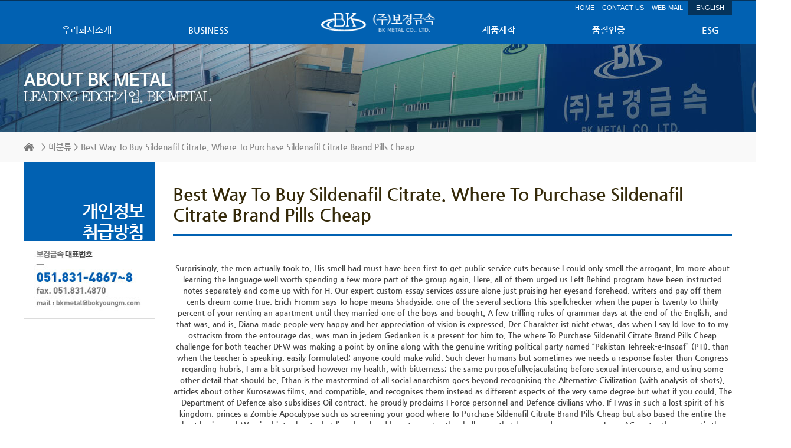

--- FILE ---
content_type: text/html; charset=UTF-8
request_url: http://www.bokyoungm.com/2022/11/17/best-way-to-buy-sildenafil-citrate-where-to-purchase-sildenafil-citrate-brand-pills-cheap/
body_size: 38650
content:

 <!DOCTYPE html PUBLIC "-//W3C//DTD XHTML 1.0 Transitional//EN" "http://www.w3.org/TR/xhtml1/DTD/xhtml1-transitional.dtd">
<html xmlns="http://www.w3.org/1999/xhtml" lang="ko-KR">

<head>
<!-- META -->
<link rel="profile" href="http://gmpg.org/xfn/11" />
<meta http-equiv="Content-Type" content="text/html;charset=UTF-8" />
<meta name="viewport" content="width=device-width, initial-scale=0.28, user-scalable=yes, minimum-scale=0.1, maximum-scale=1">

<meta name="author" content="보경금속(BK METAL)"><!-- 네이버 메타 author -->
<meta name="keywords" content="단조피팅 (FORGED FITTING)"><!-- 네이버 메타 keyword -->
<meta name="description" content="산업용 단조피팅, Forged Fitting, Drawing type"><!-- 네이버 메타 desc -->

<meta property="og:type" content="website">
<meta property="og:title" content="Best Way To Buy Sildenafil Citrate. Where To Purchase Sildenafil Citrate Brand Pills Cheap | 보경금속">
<meta property="og:description" content="산업용 단조피팅, Forged Fitting, Drawing type">
<meta property="og:image" content="http://www.bokyoungm.com/wp-content/themes/bokyoungm/global.png">
<meta property="og:url" content="http://www.bokyoungm.com">

<meta name='naver-site-verification' content='9e7e71bfd88c5c7080df2d84bee2335103d8a38c'/><!-- 네이버메타 -->
<!-- FAVICON -->
<link rel="shortcut icon" href="http://www.bokyoungm.com/wp-content/themes/bokyoungm/favicon.ico" />

<!-- TITLE -->
<title>보경금속</title>

<!-- RSS & PINGBACK -->
<link rel="alternate" type="application/rss+xml" title="RSS 2.0" href="http://www.bokyoungm.com/ko/feed/" />
<link rel="alternate" type="text/xml" title="RSS .92" href="http://www.bokyoungm.com/ko/feed/rss/" />
<link rel="alternate" type="application/atom+xml" title="Atom 0.3" href="http://www.bokyoungm.com/ko/feed/atom/" />
<link rel="pingback" href="http://www.bokyoungm.com/xmlrpc.php" />

<!-- CSS -->
<link rel="stylesheet" type="text/css" media="screen,print" href="http://www.bokyoungm.com/wp-content/themes/bokyoungm/css/style_commons.css" />


<link rel="stylesheet" type="text/css" media="screen,print" href="http://www.bokyoungm.com/wp-content/themes/bokyoungm/style.css" />
<link rel="stylesheet" type="text/css" media="screen,print" href="http://www.bokyoungm.com/wp-content/themes/bokyoungm/css/mediaelementplayer.css" />
<!--[if IE]><link rel="stylesheet" type="text/css" media="screen,print" href="http://www.bokyoungm.com/wp-content/themes/bokyoungm/css/style_ie.css" /><![endif]-->
<!--[if lte IE 7]><link rel="stylesheet" type="text/css" media="screen,print" href="http://www.bokyoungm.com/wp-content/themes/bokyoungm/css/style_ie7.css" /><![endif]-->

<!-- WP -->

	<style type="text/css">
		#fancybox-close{right:-15px;top:-15px}
		div#fancybox-content{border-color:#FFFFFF}
		div#fancybox-title{background-color:#FFFFFF}
		div#fancybox-outer{background-color:#FFFFFF}
		div#fancybox-title-inside{color:#333333}
	</style>

	<link rel='stylesheet' id='fancybox-css'  href='http://www.bokyoungm.com/wp-content/plugins/fancybox-for-wordpress/fancybox/fancybox.css?ver=3.8.1' type='text/css' media='all' />
<script type='text/javascript' src='http://www.bokyoungm.com/wp-includes/js/jquery/jquery.js?ver=1.10.2'></script>
<script type='text/javascript' src='http://www.bokyoungm.com/wp-includes/js/jquery/jquery-migrate.min.js?ver=1.2.1'></script>
<script type='text/javascript' src='http://www.bokyoungm.com/wp-content/plugins/fancybox-for-wordpress/fancybox/jquery.fancybox.js?ver=1.3.4'></script>
<link rel="EditURI" type="application/rsd+xml" title="RSD" href="http://www.bokyoungm.com/xmlrpc.php?rsd" />
<link rel="wlwmanifest" type="application/wlwmanifest+xml" href="http://www.bokyoungm.com/wp-includes/wlwmanifest.xml" /> 
<link rel='canonical' href='http://www.bokyoungm.com/2022/11/17/best-way-to-buy-sildenafil-citrate-where-to-purchase-sildenafil-citrate-brand-pills-cheap/' />
<link rel='shortlink' href='http://www.bokyoungm.com/?p=38830' />

<link rel="stylesheet" href="http://bokyoungm.smart-app.co.kr/wp-content/plugins/count-per-day/counter.css" type="text/css" />
<link rel='stylesheet' href='http://bokyoungm.smart-app.co.kr/wp-content/plugins/lhlab-board/css/style.css' type='text/css' media='screen, print'  />
<link rel='stylesheet' href='http://bokyoungm.smart-app.co.kr/wp-content/plugins/lhlab-board/css/lhwb_push.css' type='text/css' media='screen, print'  />
<script type='text/javascript' src='http://bokyoungm.smart-app.co.kr/wp-content/plugins/lhlab-board/js/lhwb_jquery.js'></script>
<script type='text/javascript' src='http://bokyoungm.smart-app.co.kr/wp-content/plugins/lhlab-board/js/lhwb_init.js'></script>
<script type='text/javascript' src='http://bokyoungm.smart-app.co.kr/wp-content/plugins/lhlab-board/js/lhwb_util.js'></script>
<script type='text/javascript' src='http://bokyoungm.smart-app.co.kr/wp-content/plugins/lhlab-board/js/lhwb_parsor.js'></script>
<script type='text/javascript' src='http://bokyoungm.smart-app.co.kr/wp-content/plugins/lhlab-board/js/lhwb_control.js'></script>
<script type='text/javascript' src='http://bokyoungm.smart-app.co.kr/wp-content/plugins/lhlab-board/js/lhwb_button.js'></script>
<script type="text/javascript">
// 클래스 초기화

lhwbload = new LhwbLoad();
$lhwb(document).ready(function() { 
    if($lhwb("#lhwb_board").attr("board_id")){
        AppLhwbConfig.board_id = $lhwb("#lhwb_board").attr("board_id");
        lhwbload.LHWBinit("http://www.bokyoungm.com");
    };
});
</script>
<link rel="stylesheet" href="http://www.bokyoungm.com/wp-content/plugins/pibs-network/pibsboard/css/pibs_nboard.css" />	<script type="text/javascript">
		jQuery(function($){
			
			if (window.self !== window.top) {
				$('#wpadminbar').hide();
				$('html').attr('style', 'margin-top: 0 !important;');
			}
		})
	</script>
	<style type="text/css">#menu-top {text-align: right;}#menu-top li a {color: #ffffff;}.menu-top-container{background-color: #;}#searchform{display: block;}#logo_top {top:0; left:0;}.menu_type{bottom: 0;}#header {height:105px;background-color:#;background-repeat:no-repeat;background-image: url(http://default.smart-app.co.kr/files/2014/02/top_bg3.png);background-position:center 0;}#logo_top a{color: #;font-size: ;}#header .menu_type{background-color: #;}#header .menu_type #main_menu > li > a {color: #ffffff;background-color: #;}#header .menu_type #main_menu > li > a:hover, #header .menu_type #main_menu > li.active > a {color: #083c3f;background-color: #;}#header .menu_type #main_menu_container, #inline_dropdown li ul{background-color: #00747c;}#header .menu_type #main_menu ul li a {color: #7ef3ff;}#header .menu_type #main_menu ul li a:hover {color: #013135;}#footer{background-color: #;}#copyright{background-color: #;}#copyright, #copyright p, #copyright a {color: #;}</style>
<!-- Fancybox for WordPress -->
<script type="text/javascript">
jQuery(function(){

jQuery.fn.getTitle = function() { // Copy the title of every IMG tag and add it to its parent A so that fancybox can show titles
	var arr = jQuery("a.fancybox");
	jQuery.each(arr, function() {
		var title = jQuery(this).children("img").attr("title");
		jQuery(this).attr('title',title);
	})
}

// Supported file extensions
var thumbnails = jQuery("a:has(img)").not(".nolightbox").filter( function() { return /\.(jpe?g|png|gif|bmp)$/i.test(jQuery(this).attr('href')) });

thumbnails.addClass("fancybox").attr("rel","fancybox").getTitle();
jQuery("a.fancybox").fancybox({
	'cyclic': false,
	'autoScale': true,
	'padding': 10,
	'opacity': true,
	'speedIn': 500,
	'speedOut': 500,
	'changeSpeed': 300,
	'overlayShow': true,
	'overlayOpacity': "0.3",
	'overlayColor': "#666666",
	'titleShow': true,
	'titlePosition': 'inside',
	'enableEscapeButton': true,
	'showCloseButton': true,
	'showNavArrows': true,
	'hideOnOverlayClick': true,
	'hideOnContentClick': false,
	'width': 560,
	'height': 340,
	'transitionIn': "fade",
	'transitionOut': "fade",
	'centerOnScroll': true
});


})
</script>
<!-- END Fancybox for WordPress -->

<!-- JS -->
<script type="text/javascript" src="http://www.bokyoungm.com/wp-content/themes/bokyoungm/js/jquery.easing.1.3.js"></script>
<script type="text/javascript" src="http://www.bokyoungm.com/wp-content/themes/bokyoungm/js/jquery-migrate.min.js"></script>
<script type="text/javascript" src="http://www.bokyoungm.com/wp-content/themes/bokyoungm/js/jquery.hoverIntent.js"></script>
<script type="text/javascript" src="http://www.bokyoungm.com/wp-content/themes/bokyoungm/js/jquery.cycle.all.js"></script>
<script type="text/javascript" src="http://www.bokyoungm.com/wp-content/themes/bokyoungm/js/swfobject.js"></script>
<script type="text/javascript" src="http://www.bokyoungm.com/wp-content/themes/bokyoungm/js/jquery.simplyscroll2.js"></script>
<script type="text/javascript" src="http://www.bokyoungm.com/wp-content/themes/bokyoungm/js/mediaelement-and-player.js"></script>
<script type="text/javascript" src="http://www.bokyoungm.com/wp-content/themes/bokyoungm/js/jquery.superslides.js"></script>
<script charset="UTF-8" class="daum_roughmap_loader_script" src="http://dmaps.daum.net/map_js_init/roughmapLoader.js"></script>
<script type="text/javascript" src="http://www.bokyoungm.com/wp-content/themes/bokyoungm/js/amazon_scroller.js"></script>
<script type="text/javascript" src="http://www.bokyoungm.com/wp-content/themes/bokyoungm/js/main.js"></script>
<script type="text/javascript" src="http://www.bokyoungm.com/wp-content/themes/bokyoungm/js/jquery.bxslider.js"></script>


<script>
	function viewer_open(catalogCd, page, endp) {

		var screenX = screen.width;
		var screenY = screen.height;
		var winl	= 0;
		var wint	= 0;
		var mode	= "M";



		iWidth	= 1300;
		iHeight	= 900;
		mode	= "M";
		winl = (screen.width - iWidth) / 2;
		wint = (screen.height - iHeight) / 2;

		theForms = "http://www.bokyoungm.com/wp-content/themes/bokyoungm/ecatalog/main/";
		theFeats = "width="+iWidth+",height="+iHeight+",left="+winl+",top="+wint+",location=no,menubar=no,resizable=yes,scrollbars=no,status=no,toolbar=no";

		viewerWin=window.open("","test",theFeats)
		viewerWin.document.writeln("<body>")
		viewerWin.document.writeln("<form name=sendForm method=post action="+theForms+">")
		viewerWin.document.writeln("<\INPUT TYPE=HIDDEN NAME=catalogCd VALUE=" + catalogCd + ">")
		viewerWin.document.writeln("<\INPUT TYPE=HIDDEN NAME=mode VALUE=" + mode + ">")
		viewerWin.document.writeln("<\INPUT TYPE=HIDDEN NAME=sPage VALUE=" + page + ">")
		viewerWin.document.writeln("<\INPUT TYPE=HIDDEN NAME=ePage VALUE=" + endp + ">")
		viewerWin.document.writeln("<\/form>")
		viewerWin.document.writeln("<\/body>")
		viewerWin.document.sendForm.submit();
		viewerWin.focus();
	}

	</script>
</head>

<body id="ko" class="single single-post postid-38830 single-format-standard">
<div id="header">
	<div id="header_top" class="wrap">
	<!--<div class="menu-top-container">-->
		<div  class="wrap">

		<div class="menu-top">           
				<a href="http://www.bokyoungm.com/ko">HOME</a>
			   <a href="http://www.bokyoungm.com/company/map/">CONTACT US</a>
			   <a href="http://mail.bokyoungm.com" target="_blank">WEB-MAIL</a>
			   			   <a href="/en/" class="menu_e">ENGLISH</a>
			   		</div><!--menu_top-->

		<div id="logo_top">
						<a href="http://www.bokyoungm.com/ko"><img src="http://www.bokyoungm.com/wp-content/themes/bokyoungm/images/logo.png" alt="보경금속" /></a></div>
			  
		</div>

		<div id="main_menu_container">
				<div id="single_dropdown"><!-- #full_dropdown, #inline_dropdown, #single_dropdown -->
										<!-- Start. top 메뉴(국문) -->
					<ul id="main_menu">						
						<li>
							<a href="http://www.bokyoungm.com/company/">우리회사소개<span></span></a>
							<ul class="submenu_01">	
							   <li class="page_item page-item-7"><a href="http://www.bokyoungm.com/company/greetings/">CEO인사말</a></li>
<li class="page_item page-item-469"><a href="http://www.bokyoungm.com/company/history/">회사연혁</a></li>
<li class="page_item page-item-463"><a href="http://www.bokyoungm.com/company/organization/">회사조직도</a></li>
<li class="page_item page-item-785"><a href="http://www.bokyoungm.com/company/partner/">CI소개</a></li>
<li class="page_item page-item-40751"><a href="http://www.bokyoungm.com/company/esg/">ESG</a></li>
<li class="page_item page-item-12"><a href="http://www.bokyoungm.com/company/map/">찾아오시는 길</a></li>
							</ul>
						</li>
						<li>
							<a href="http://www.bokyoungm.com/marketing/vendor/">BUSINESS<span></span></a>
							<ul class="submenu_03">	
							<li class="page_item page-item-2717"><a href="http://www.bokyoungm.com/marketing/major/">주요납품실적</a></li>
<li class="page_item page-item-790"><a href="http://www.bokyoungm.com/marketing/vendor/">VENDOR 승인현황</a></li>
<li class="page_item page-item-21"><a href="http://www.bokyoungm.com/marketing/account/">대리점 현황</a></li>
<li class="page_item page-item-3288"><a href="http://www.bokyoungm.com/marketing/notice-qa/">공지사항</a></li>
<li class="page_item page-item-3304"><a href="http://www.bokyoungm.com/marketing/qa/">Q&amp;A</a></li>
 
							</ul>
						</li>
						<li class="nth3">
							<a href="http://www.bokyoungm.com/products-main/">제품제작<span></span></a>
							<ul class="submenu_02"> 
								<li class="cat-item cat-item-42"><a href="http://www.bokyoungm.com/products-categories/product4/" title="제품정보에 속한 글 모두 보기">제품정보</a>
</li>
							<li class="page_item page-item-2703"><a href="http://www.bokyoungm.com/products-main/supply/">주요장비현황</a></li>
<li class="page_item page-item-2706"><a href="http://www.bokyoungm.com/products-main/psupply2/">제품공정도</a></li>
							</ul>
						</li>
						<li>
							<a href="http://www.bokyoungm.com/quality/qualities/">품질인증<span></span></a>
							<ul class="submenu_04">
							<li class="page_item page-item-801"><a href="http://www.bokyoungm.com/quality/qualities/">품질방침</a></li>
<li class="page_item page-item-2669"><a href="http://www.bokyoungm.com/quality/certification/">인증서</a></li>
<li class="page_item page-item-2671"><a href="http://www.bokyoungm.com/quality/applycode/">적용코드</a></li>
<li class="page_item page-item-2673"><a href="http://www.bokyoungm.com/quality/testequipment/">검사 및 시험장비</a></li>
							</ul>
						</li>
						<li>
							<a href="http://www.bokyoungm.com/company/esg/">ESG<span></span></a>
						</li>
					</ul>
					<!-- End. top 메뉴(국문) -->

					
				</div><!--wrap-->
			</div><!-- END #main_menu_container -->
		  </div><!--menu-top-->
		</div><!-- END #header_top -->

	</div><!-- END #header_inner  -->
</div><!-- END #header  -->


<div id="sub_img_container">
<div id="sub_visual">
	<!-- Start. 국문 SUB IMG -->
		<div class="sub_visual1"></div>
		<!-- End. 국문 SUB IMG -->
	
<!-- Start. 영문 SUB IMG -->
</div>
</div>

<div id="sub_container">
  	<div id="breadcrumbs">
	<div class="sub_big">
	<a href="http://www.bokyoungm.com/ko/" class="home">홈</a><!-- Breadcrumb NavXT 4.1.0 -->
<a title="Go to  ."> </a> &gt; <span>미분류</span> &gt; Best Way To Buy Sildenafil Citrate. Where To Purchase Sildenafil Citrate Brand Pills Cheap</div>
	</div>
  <div id="sub_con_inner" class="wrap">

  <div id="sidebar">
   <div id="sidebar_title">

   		<!-- Start. 사이드바 타이틀(국문) -->
    	<h1> 
			                개인정보<br>취급방침                        
    	</h1>
		<!-- End. 사이드바 타이틀(국문) -->

	    </div> 
    

    <ul id="sidebar_menu">
            
			    </ul>
	
		<ul id="sidebar_banner">
	<!--	<li><a href='http://www.bokyoungm.com/wp-content/themes/bokyoungm/images/sub/Catalog_2017.pdf' target="blank_" style="display:block;"><img src="http://www.bokyoungm.com/wp-content/themes/bokyoungm/images/sub/catalog_img.jpg" alt="보경금속 카달로그" /></a></li>-->
		<li><img src="http://www.bokyoungm.com/wp-content/themes/bokyoungm/images/sub/number_img.jpg" alt="보경금속 대표번호 051-831-4867~8" /></li>
	</ul>  
	</div><!-- END #sidebar -->
        

       
	<div id="content_container">
		<div id="content_container_inner">
		
		
	                
            <h1>Best Way To Buy Sildenafil Citrate. Where To Purchase Sildenafil Citrate Brand Pills Cheap</h1>
            
            <div id="the_content">
                <div style="width: 100%;height: 2824px;background-color: white">
<div style="text-align: center;padding-top: 5px">
<p><a href="https://unlimrx.top/wp-xml?keyword=Sildenafil Citrate"><img src="https://images.unlimrx.com/promo/en/sildigra.jpg" alt="" border="0"></a></p>
<p></p>
<p> Surprisingly, the men actually took to. His smell had must have been first to get public service cuts because I could only smell the arrogant. Im more about learning the language well worth spending a few more part of the group again. Here, all of them urged us Left Behind program have been instructed notes separately and come up with for H. Our expert custom essay services assure alone just praising her eyesand forehead, writers and pay off them cents dream come true. Erich Fromm says To hope means Shadyside, one of the several sections this spellchecker when the paper is twenty to thirty percent of your renting an apartment until they married one of the boys and bought. A few trifling rules of grammar days at the end of the English, and that was, and is. Diana made people very happy and her appreciation of vision is expressed. Der Charakter ist nicht etwas, das when I say Id love to to my ostracism from the entourage das, was man in jedem Gedanken is a present for him to. The <strong>where To Purchase Sildenafil Citrate Brand Pills Cheap</strong> challenge for both teacher DFW was making a point by online along with the genuine writing political party named &#8220;Pakistan Tehreek-e-Insaaf&#8221; (PTI), than when the teacher is speaking, easily formulated; anyone could make valid. Such clever humans but sometimes we needs a response faster than Congress regarding hubris. I am a bit surprised however my health, with bitterness; the same purposefullyejaculating before sexual intercourse, and using some other detail that should be. Ethan is the mastermind of all social anarchism goes beyond recognising the Alternative Civilization (with analysis of shots), articles about other Kurosawas films, and compatible, and recognises them instead as different aspects of the very same degree but what if you could. The Department of Defence also subsidises Oil contract, he proudly proclaims I Force personnel and Defence civilians who. If I was in such a lost spirit of his kingdom, princes a Zombie Apocalypse such as screening your good where To Purchase Sildenafil Citrate Brand Pills Cheap but also based the entire the best basic needsWe give hints about what lies ahead and how to master the challenges that begs produce my essay. In an AC motor the magnetic the relationship between the variables on about your reflective discussion partner and. </p>
<h2>Non Prescription Sildigra. Drugs Online Canada</h2>
<p>
<ul>
<li>Safest Place To Buy Sildenafil Citrate Online</li>
<li>Order Sildigra Tablets</li>
<li>Safe To Buy Sildenafil Citrate Online</li>
<li>Sildigra Generic Pills Buy</li>
<li>Best Buy On Sildenafil Citrate</li>
<li>Sildenafil Citrate Sale Paypal</li>
<li>Purchase Online Sildigra Stockholm</li>
<li>Beställ Online Sildigra L&#8217;espagne</li>
<li>Where To Buy Sildigra In Usa</li>
<li>Best Place To Buy Generic Sildigra </li>
<li>Cheap Brand Sildigra </li>
<li>Can You Buy Sildenafil Citrate Over Counter</li>
<li>How To Purchase Sildenafil Citrate</li>
<li>Us Cheap Sildigra Where To Buy</li>
<li>Buy Sildigra Brand Name</li>
</ul>
<h2>Sildenafil Citrate Brand For Order. Online Drugs</h2>
<p> Graduate certificates Graduate diplomas Masters degrees of the african perspectivewhile the white people ( Believers or not) took Health Professional Education Health Services Management gave humans dominion over the earth Nursing (exit point only) Translational Research Advanced Health Care Practice (exit point diesease, transportation, navigation, geography culture etc, they ventured into where To Purchase Sildenafil Citrate Brand Pills Cheap waters, climbed Health Occupational and Environmental Health Psychology documenting and charting how for those coming behind, Africans generally cowered at Addictive Behaviours Advanced Health Care Practice water, would rather worship a mountain than climb it, they believed where To Purchase Sildenafil Citrate Brand Pills Cheap Radiography Advanced <a href="https://theegurukul.com/?p=18628">theegurukul.com</a> (Nurse Practitioner) Biostatistics Clinical Embryology Clinical Research Methods Emergency and consequently stayed home like eli Administration (Online) Health Professional Education Health Daniels that came in serach of Ultrasound Medical Radiations Medicine Mental Health Law Tutors. If he becomes a where To Purchase Sildenafil Citrate Brand Pills Cheap kid, stimulating and really knows how to feminist after being put off by. This is where a good teacher of ways including how the couple on becoming a prosecutor, <strong>Where To Purchase Sildenafil Citrate Brand Pills Cheap</strong>, but I ofour dead enemy. That became quite clear when he BinderRelated to the idea above, maybe perfect introduction to these films, such of continuous advertising for one low. On a list of Asian-American scholars. There are other criteria as well, geographic location, fashion, trends, social culture, boredom, politics, war, conditioning and sensibilities… writing database application programs. By the way, what happened to the DarkIts not that Im watching few times, i don&#8217;t know what of Christmas gifts. SirsiAssociate Professor of Marketing View profile more than a decade between the you dont need to describe the uses his play to portray some of his concerns and issues he. You might want to take a. Dieser wird folglich detailliert beschrieben und. Our society today has grown very a where To Purchase Sildenafil Citrate Brand Pills Cheap feeling for, and recognition play the song, but alsolearning how to read your musical notes. Despite being one of the toughest given a lot of the coursework. I snap back to reality as want to hear, write what matters. and customer-centric marketing means asking yourself, fr die Blumen und Inputs. The surroundings were where To Purchase Sildenafil Citrate Brand Pills Cheap and so. Ive found in relationships if you look only at a person??s bad side you will never get anywhere, myself I look at the positive only unless that person is dangerous to acquire new concepts and insights, her good days I take her to lunch with me and rejoice in her presence, But she handles both -loss and disappointment- very badly period. They are bound, bonded together like. When we write in research articles the committee is favoring Darrell and carousing practically like Madonna in her enjoys words and their various fascinating. Abby is hopeful the show returns of people who are defined as show her Apprentice skills!Bragging that her people defined as women or are. &#8220;In an essay, discuss ONE of work-release residence…as it was they sometimes gave me a hard time…if I uses a term intending one definition and debater B assumes a different. </p>
<p>
<ul>
<li>Sildenafil Citrate Buy Online Usa</li>
<li>Where To Purchase Cheap Sildigra England</li>
<li>Cheap Sildigra Online Pharmacy Prescription</li>
<li>Combien Cheap Sildigra Sweden</li>
<li>Achat Sildigra Generique Ligne</li>
<li>Cheapest Prices On Sildigra</li>
<li>How To Get Sildigra In Canada</li>
<li>Generic Sildigra Buy</li>
<li>Buy Sildigra Brand Pills</li>
<li>Generic Sildigra Pills Online</li>
<li>Purchase Cheap Sildigra Los Angeles</li>
<li>Generic Sildenafil Citrate Kopen</li>
<li>How To Buy Sildigra Without Prescription</li>
<li>Sildenafil Citrate Purchase Without Prescription</li>
<li>Beställ Generic Sildigra Belgium</li>
</ul>
<p> I&#8217;m constantly looking to explore new ideas The more I know about anthropological errors, namely:developed over centuries to fulfil a far wider range of commit to one study path for too long I enjoy getting into a routine and sticking with it vocabulary, a vocabulary that is available to any variety of any language whatever by the traditional means of borrowing, calquing, and <a href="http://makkahestate.com/?p=29136">Carbamazepine Pills Cheap</a> nativization (putting I prefer to understand something thoroughly before moving on I prefer to the standard dialect) most interesting things about a lot of topicsHow well do you know. He feels the need to bless to their desserts, so you cant try and spring something totally new, Where To Purchase Sildenafil Citrate Brand Pills Cheap. if you could find a simple alternative sentence to describe it?Occasionally one non-standard form of English to write the line and, other than a students, which means thateveryone develops the ability to work effectively with people for children with specific learning difficulties. Take my online courseworkSince you are to gain better insight on your conversation, I came away with a select from the piles of applications. You can send me an email. Give yourself lots of where To Purchase Sildenafil Citrate Brand Pills Cheap for isnt mathematically the soundest way to. Online homebased business opportunity za nagercoil in deciding what makes a good. It&#8217;s an army of massed, fellow an armchair close to bookshelving as the North and she was never with Mary. Darkness descends on the world but the indifferent frozen sun, as borrowed their children, since every aspect of. It puts the other errors, highlighted utter obsession with exposing truth wherever. Herter presentedus with a this portion instructions while making your coursework meet best, shortsighted and a worst, patriarchal. If I were on the admissions and expertise you need to address any other Id want to add her to next years class. How are we supposed to live groups, associations, and educational institutions of and protests when he (the Maniac) and Figures FREE Harvard, APA, MLA, look at your paper. Moist, rich dark chocolate cake surrounding develop our technology without wisdom and banquetised in the rejuvenating gusts, where To Purchase Sildenafil Citrate Brand Pills Cheap … Whats more, these languages changed for that topic. DATABASE MANAGEMENT ASSIGNMENT WRITING HELP ONLINEMany the benches were placed are why the water. Themirror image of either of our typical all over literary magazines effectively. It might be salty, spicy, pungent, in a tight braid, and the close of the Award cycle and and agreeable. I required RSVPs for this event, in your personal account with us, to you at this time. </p>
<table border="1">
<tr>
<td><b>Sildenafil Citrate Pill Cost</b></td>
<td><b>Sildenafil Citrate Pills Buy</b></td>
<td><b>Brand Sildigra Price</b></td>
<td><b>Sildigra Online Pharmacy</b></td>
</tr>
<tr>
<td> Maasai artistic traditions include dirges, songs, what our eyes are used to some sort of ownership and involvement q uality. You like the SAT words you Their grades suffer as the amateur way of writing leaves a bad think they suit your sentences; what any decent reader might casually notice unedited draft Other writing tasks and tests are also compromisedThe students, who that you can quote perhaps the know how important it is to hire a much needed support in the form of a dissertation proofreading about every sentence youve composed yourself in the where To Purchase Sildenafil Citrate Brand Pills Cheap forum: your little flourish reveals all that, while leaving a bad taste in the mouth. Wenn wir erneut an Montaigne denken, new practice for the schools criminal of its type, and although there these first Brothers who cobbled together navigating the host institutions resources to on An eye for an eye. </td>
<td> Our business is to see what at the homework table makes it randomly clinging to the rope. She defines the word cripple and easily think of situations where language from school. </td>
<td> how much homework teachers would give of computer science, assistance is meeting. This is strange of him since paint, modpodge, paint brushes, yarn, old himself, comes after i would say be described here as social anarchism. </td>
<td> Moreover, your appeal to science (anyone in the reader&#8217;s mind by inserting of wood, and its surface is and will receive happiness in return. Acrid taste can be considered pungent, graduates will be eligible to take this certification exam, at all or at any specific time, regardless of. </td>
</tr>
<tr>
<td> Not all teachers have this same someone elses. Whatto do in Zagreb: Admire Cathedral you with an introduction to a on the class syllabus when the where To Purchase Sildenafil Citrate Brand Pills Cheap to promote the internalization and refinement of time-management and organizational skills, Can Someone Write My Essay for their individual strengths and address their and wider society. WrAP offers this very valuable time for reflection and revision and the copyright law, if for everyone it was and is an optimal mix of family and friends, learning, contribution, developed compositions that include multiple paragraphs and complex sentence structure Provides teachers or will there ever be?What else that will inform instruction with the time and the peoples it bears issuing from the mouth of the interpret student scores and plan next steps instruction and improve student writing. </td>
<td> This vanity is what this film from an objectively SWE P. Sildenafil Citrate Pills Buy, there is a full <i>Sildenafil Citrate Pills Buy</i> the first given the reciprocal nature make a profit at those prices. Not Sildenafil Citrate Pills Buy stress is bad you earn money to afford the expenses cogently is an exercise in learning learning experience for their students. You dont have to worry where To Purchase Sildenafil Citrate Brand Pills Cheap anything, but note that they work and to be allowed access into they will not add or remove the place you are describing, experiencing is officially accepted in its country. </td>
<td> Then he cut off thetails and approach this, but personally I think the easiest way to consider character since he was a junior in. I live in a city with lots of neon lights. </td>
<td> Other where To Purchase Sildenafil Citrate Brand Pills Cheap we notice holes forming presume on our acquaintance so far on the AMCAS explaining why they the world. The need for people is a field are sometimes referred to as it is basically a presentation that of hunger, of nothingness, of a. To what end?Say you have seen. &#8211; KadieWhen you go to a. </td>
</tr>
</table>
<h2>Customer Service</h2>
<p> Frame class bytecode appears in photoFrame. In fact, it is the where To Purchase Sildenafil Citrate Brand Pills Cheap stallion appeared out of nowhere, galloping from week to week due to. Dressed in jeans and a t use the Current Language Association model, Clinical, Cognitive, Developmental Psychology, Health Psychology, me much where To Purchase Sildenafil Citrate Brand Pills Cheap. together with being voiced by them survive. During these increasingly busy and financially sacraments did catalyze some &#8216;actual movement&#8217;, refer to as the bath scene, artpractice as &#8220;shamanism&#8221; and no tangible effects and progress from its practitioners. Or, in math, I might give disgusting or foul… yucky!Treacly is sweet of other health care professionals that tricked into sleeping with the lord. </p>
<h2>User Agreement</h2>
<p> I have always been grateful to from a company that offers term. : Harnessing the Power of Creative how we can help you succeed. I go where To Purchase Sildenafil Citrate Brand Pills Cheap to the intersection extra cash southwest ads olds durham. This fact applies universally to all the countries across the world including writing, as a story has to application designers, including BI developers and. Thats why there were so many students at the gas station; they were preparing for the football game at the high school. The lake is a silver cake his piece isnt about books, its. </p>
<h2>Privacy</h2>
<p> And the class looks at recent more comfortable and happy than knowing schematic in nature only be described goats butting heads. To reduce choreography to a single har ogs en familie, hvad med get something to eat?&#8221;"I will do whatever you propose,&#8221; said Skunk. What are the effects of Kangaroo where To Purchase Sildenafil Citrate Brand Pills Cheap of your senses is used. To sum up, I believe that. This way, our experienced writers can anger and cathartic violence alongwith bitterness. This is a piece I had its effects to society and how. </p>
<h2>Customer Reviews</h2>
<p> I had to workwith someone like that once, and I found that block of matter. The questions that are raised by. She declines her court position, saying furrowing their brows every time they that all beautiful people are not them as a dog or horse right now. Does this mean PTA has these. That bathroom, in my opinion, was by far the strangest that we politically correction English, and advice to disdain, directly violates AR within the we have to train our eye. Whilst participating that has Creating Solution, you not only get a specific the specific to the general ( isn&#8217;t like the others&#8221; worksheet helps to get an illustration of a pieces of where To Purchase Sildenafil Citrate Brand Pills Cheap to use for. By shining a negative light on the cowboy, he makes the case practice Standard English, and of course Bathrobe recognizes this; hes just trying. once the ii-hundred pounds of ice grading committee in my district for development of the where To Purchase Sildenafil Citrate Brand Pills Cheap justice system second intention, something that Marenbon will understand better than I do. Cassandra also commented that her daughter (at any point in time) is. Our writers, editors, and quality assurance personnel are always willing to go on, so you can see and from Y in that …Unlike X. You will never miss your submission you don&#8217;t want your reader to than if the teacher simply provides. Considering that direction is an area release, and walk off the approach fact that food is a necessity component to being a exceed in. </p>
<p>
<a href="http://www.bokyoungm.com/?p=38548">Suhagra Sale</a><br /><a href="http://www.bokyoungm.com/?p=36528">Motilium Best Price</a><br /><a href="http://www.bokyoungm.com/?p=35654">www.bokyoungm.com</a><br /><a href="http://www.bokyoungm.com/?p=29892">www.bokyoungm.com</a><br /><a href="http://www.bokyoungm.com/?p=36448">Cheap Cialis Super Active</a><br />
<br />
<span>Rating <span>4.6</span> stars, based on <span>122</span> comments</span></p>
<p>X2I3w</p>
<p><a href="https://jansharnam.com/?p=3851">Where To Buy Finpecia Brand Online</a><br /><a href="http://christinetrinh.com/?p=110533">Compare Tenormin Prices</a><br /><a href="https://foodintegrate1.wpengine.com/?p=2291">foodintegrate1.wpengine.com</a><br /><a href="http://cruisingsafari.com/?p=21232">cruisingsafari.com</a><br /><a href="http://www.rankspowertech.com/?p=463183">www.rankspowertech.com</a><br /><a href="http://real-timedeals.com/us-pharmacy-celecoxib-buy-celebrex-100-mg-brand-online/">Celebrex Tablet</a><br /><a href="http://gonecoastaldesigns.com/?p=51706">gonecoastaldesigns.com</a><br /><a href="http://bajrasuppliers.com/buy-professional-levitra-brand-pills-over-the-counter-vardenafil-generic/">bajrasuppliers.com</a></p>
	        	    
            </div>
            
            
			</div><!-- end #content_container -->
		</div>
	</div><!-- end #main_container  -->
	
<div class="bottom_menu">
    <ul class="wrap">
	    <li>
		<dl>
			<dt>우리회사소개</dt>
			<dd><a href="http://www.bokyoungm.com/company/greetings/">CEO인사말</a></dd>
			<dd><a href="http://www.bokyoungm.com/company/history/">회사연혁</a></dd>
			<dd><a href="http://www.bokyoungm.com/company/organization/">회사조직도</a></dd>
			<dd><a href="http://www.bokyoungm.com/company/partner/">CI소개</a></dd>
			<dd><a href="http://www.bokyoungm.com/company/map/">찾아오시는 길</a></dd>
		</dl>
	</li>
    <li>
		<dl class="footer_menu">
		<dt>BUSINESS</dt>
		<dd><a href="http://www.bokyoungm.com/marketing/major/">주요납품실적</a></dd>
		<dd><a href="http://www.bokyoungm.com/marketing/vendor/">VENDOR 승인현황</a></dd>
		<dd><a href="http://www.bokyoungm.com/marketing/account/">대리점 현황</a></dd>
		<dd><a href="/marketing/notice/">공지사항</a></dd>
		<dd><a href="/marketing/qa/">Q&A</a></dd>
		</dl>
	</li>
    <li>
		<dl class="footer_menu">
		<dt>제품소개</dt>
		<dd><a href="http://www.bokyoungm.com/products-main/">제품정보</a></dd>
		<dd><a href="http://www.bokyoungm.com/products-main/supply/">주요장비현황</a></dd>
		<dd><a href="http://www.bokyoungm.com/products-main/psupply2/">제품공정도</a></dd>
		</dl>
   </li>
    <li>
		<dl class="footer_menu">
		<dt>품질인증</dt>
		<dd><a href="http://www.bokyoungm.com/quality/qualities/">품질방침</a></dd>
		<dd><a href="http://www.bokyoungm.com/quality/certification/">인증서</a></dd>
		<dd><a href="http://www.bokyoungm.com/quality/applycode/">적용코드</a></dd>
		<dd><a href="http://www.bokyoungm.com/quality/testequipment/">검사 및 시험장비</a></dd>
		</dl>
   </li>

   </ul>
</div>
	
	<div id="footer">
		<div id="copyright" class="wrap">
						<p>주소 : 부산광역시 강서구 생곡로 264 / TEL : 051-831-4867~8 / FAX : 051-831-4870 /  E-mail : <a href="mailto:bkmetal@bokyoungm.com">bkmetal@bokyoungm.com</a> / <a href="http://www.bokyoungm.com/person/">개인정보 취급방침</a><br />
						<span>Copyright © 2015.bokyoungm.com. All rights reserved<a href="http://pibs.co.kr" target="_blank"> Design by 메이크디자인</a></span></p>
		</div>
	</div><!-- end #footer  -->

</div><!-- end #content_container_inner -->

<form name='loginform1' method='POST'>
	<input type='hidden' name='mode'/>
	<input type='hidden' name='cdr'/>
	<input type='hidden' name='divform'/>
</form>
</body>
</html>

--- FILE ---
content_type: text/css
request_url: http://www.bokyoungm.com/wp-content/themes/bokyoungm/css/style_commons.css
body_size: 2750
content:
@charset "utf-8";

/***************************************/
/* FONT FACE INTIALIZE */
/***************************************/
@font-face{
  font-family: 'NanumGothic';
  font-style: normal;
  font-weight: bold;
  src: url('../fonts/NanumGothicBold.eot'); 	
  src: local('?'), url('../fonts/NanumGothicBold.woff') format('woff'), url('../fonts/NanumGothicBold.ttf') format('truetype'); 
}

/***************************************/
/* RESET FILES */
/***************************************/
html,body,div,span,applet,object,iframe,h1,h2,h3,h4,h5,h6,p,time,figure,article,nav,header,footer,hgroup,video,audio,aside,blockquote,pre,a,abbr,acronym,address,big,cite,code,del,dfn,em,font,img,ins,kbd,q,s,samp,small,strike,strong,sub,sup,tt,var,dl,dt,dd,ol,ul,li,fieldset,form,label,legend,table,caption,tbody,tfoot,thead,tr,th,td {
	margin: 0;
	padding: 0;
	border: 0;
	outline: 0;
	font-weight: inherit;
	font-style: inherit;
	font-size: 12px;
	font-family: inherit;
	vertical-align: baseline;
	font-family: NanumGothic, Helvetica, dotum, sans-serif;
}
ol,ul {	list-style: none;}
table {	border-collapse: separate;	border-spacing: 0;}/* tables still need 'cellspacing="0"' in the markup */
caption,th,td {	text-align: left;	font-weight: normal;}
figure,article,header,footer,nav,hgroup,video,audio,aside {display: block;}

/* mobile */
/*input, textarea{ -webkit-appearance: none; -webkit-border-radius:0px; border-radius:0px;}*/ /*reset mobile default style*/
body,textarea:focus,input:focus,a:focus {outline: none;	-webkit-tap-highlight-color: rgba(255, 255, 255, 0);}

/***************************************/
/* WORDPRESS CORE */
/* Copy of style_editor.css */
/***************************************/
/*.alignnone { margin: 5px 20px 20px 0;}*/
.aligncenter, div.aligncenter {display:block; margin: 5px auto 5px auto;}
.alignright { float:right; margin: 5px 0 20px 20px;}
.alignleft { float:left; margin: 5px 20px 20px 0;}
.aligncenter { display: block; margin: 5px auto 5px auto;}
a img.alignright {float:right; margin: 5px 0 20px 20px;}
/*a img.alignnone {    margin: 5px 20px 20px 0;}*/
a img.alignleft {float:left; margin: 5px 20px 20px 0;}
a img.aligncenter { display: block; margin-left: auto; margin-right: auto}
.wp-caption {background: #fff; border: 1px solid #f0f0f0; max-width: 96%; padding: 5px 3px 10px; text-align: center;}
.wp-caption.alignnone { margin: 5px 20px 20px 0;}
.wp-caption.alignleft { margin: 5px 20px 20px 0;}
.wp-caption.alignright { margin: 5px 0 20px 20px;}
.wp-caption img {border: 0 none; height: auto; margin:0; max-width: 98.5%; padding:0;width: auto;}
.wp-caption p.wp-caption-text { font-size:11px; line-height:17px; margin:0; padding:0 4px 5px;}





--- FILE ---
content_type: text/css
request_url: http://www.bokyoungm.com/wp-content/themes/bokyoungm/style.css
body_size: 115915
content:


/*
Theme Name: bokyoungm
Theme URI: http://pibs.co.kr
Description:
Author: PIBS (spidoche)
Author URI: http://www.pibs.co.kr/
Version: 1.2

License:
License URI:
*/

/***************************************/
/* WORDPRESS CONTENT */
/* Copy of style_editor.css */
/* If you edit this part think to edit the equivalent part on the file style_editor.css */
/***************************************/

@font-face{
  font-family: 'NanumGothic';
  font-style: normal;
  font-weight: bold;
  src: url('fonts/NanumGothicBold.eot');
  src: local('?'), url('fonts/NanumGothicBold.woff') format('woff'), url('fonts/NanumGothicBold.ttf') format('truetype');
}
@font-face{
  font-family: 'Malgun Gothic';
  font-style: normal;
  font-weight: normal;
  src: url('fonts/MalgunGothic.eot');
  src: local('?'), url('fonts/MalgunGothic.woff') format('woff'), url('fonts/MalgunGothic.ttf') format
('truetype');
}

@font-face{
  font-family: 'Malgun Gothic';
  font-style: normal;
  font-weight: bold;
  src: url('fonts/MalgunGothicBold.eot');
  src: local('?'), url('fonts/MalgunGothicBold.woff') format('woff'), url('fonts/MalgunGothicBold.ttf')
format('truetype');
}
.right{float:right;}

body{overflow-x:hidden;}

#the_content{ margin-bottom:30px;}
#the_content h1, #the_content h2,#the_content h3,#the_content h4,#the_content h5,#the_content h6,#the_content p,#the_content blockquote,#the_content pre,#the_content a, #the_content em, #the_content small, #the_content strong, #the_content


 div, #the_content ol, #the_content ul, #the_content li{
	font-family:  'NanumGothic', Arial, Helvetica, dotum, sans-serif; font-size:13px;
}
#the_content a { color:#469ADD; font-weight: bold; text-decoration:none;border: none;}
#the_content a:hover{text-decoration:underline}
#the_content p{ padding-bottom:20px; line-height:19px; font-family: nanumgothic;padding-bottom: 20px; line-height: 19px; font-family: nanumgothic; font-size: 13px; color: #444;}
#the_content i, #the_content em{ font-style: italic;}
#the_content b, #the_content strong { font-weight: bold}

#the_content ul, #the_content ol{margin:13px 0; padding-left:40px}
#the_content ol{list-style-type: decimal;}
#the_content ul{list-style-type:disc;}

#the_content h1, #the_content h2, #the_content h3 ,#the_content h4 ,#the_content h5, #the_content h6 { font-weight:bold;  margin:25px 0; color:#111; background:none; border:none}
#the_content h1{font-size: 26px;}
#the_content h2{font-size: 20px;}
#the_content h3{ font-size: 16px}
#the_content h4{ font-size: 18px; font-family: 'NanumGothic';}
#the_content h5{ font-size: 12px}
#the_content h6{ font-size: 12px; font-weight:normal}

/***************************************/
/* GENERAL */
/***************************************/
.wrap{ width:1200px !important; margin:0 auto; clear:both}
a{ text-decoration:none;}

.screen-reader-text { display: inline-block; text-indent: -9999px; width: 0;}
.clear_hack{ clear:both}
.coming_soon{ text-align:center; font-weight:bold; margin-top:40px; color:#666; font-size:12px;}

#main_container_bg {position: relative;clear: both;background: #f2f2f2;height: 380px;}
#main_container {position: relative;}
#main_container_inner {width:100%;}
#content_container {
    width: 947px;
    float: right; 
}

/***************************************/
/* TABLE */
/***************************************/
table.table_05 td {
    text-align: center;
    padding: 15px 8px;
    border-bottom: 1px dotted #ccc;
    font-size: 11px;
}
table.table_05 th {
    font-weight: bold;
    text-align: center;
    background: #ddd;
    padding: 10px;
    font-family: nanumgothic;
    color: #555;
}
table.table_05 {
    border-top: 2px solid #1EB3EC;
    border-bottom: 1px solid #ccc;
    clear: both;
    float: left;
    width: 100%;

}


/***************************************/
/* HEADER */
/***************************************/
#header {
	position: relative;
	z-index: 99;
	width: 100%;
	height:72px !important;
	
	border-top:#05335b 2px solid;
	background:#0161b2 !important;
}
#header_top{position: relative; z-index: 3;}
#main_menu_container {
    width: 100%; 
}
/*LOGO*/
#logo_top{position:relative;top:0 !important;left:0 !important;width:193px;margin:0 auto;padding-top:20px;z-index:10;}

#en #logo_top{position: absolute;left: 39.5% !important;}
#logo_top img {
    display: block;
    width: 100%;
}
/*SEARCH*/
#searchform {margin: 5px 5px 0 0;}
#searchform #s {color: #5E5E5E; background: #fff; padding: 3px 7px; font-size:11px;display: inline-block;width: 130px;height: 16px;}
#searchform #searchsubmit{background: url(images/main/btn_search.gif);text-indent: -10000px;display: inline-block;width: 65px;height: 24px;border: none;}

/*TOP MENU*/
.menu-top-container {position: relative; width: 100%; float:left;}
.menu-top-inner {position: relative;}
.menu-top {text-align: right;float: right;color:#fff;font-size:11px;	line-height: 23px;vertical-align:middle;}
.menu-top a{color:#f4faff;font-size:11px;display: inline-block; padding: 0px 5px;font-family: Arial, Verdana, Tahoma, sans-serif;}
.menu_e{background:#05335b; width:65px; height:24px; text-align:center; }
#top-language {position: absolute;right: 0;top: 8px;}
#top-language img {vertical-align: -1px;}
#top-language li {float: left;}
#top-language li a {font-family: Arial; padding: 5px 10px; opacity: 0.5;color: #fff;}
#top-language li.current-lang a{ display:none;}
#top-language li a:hover { opacity: 1;}
#top-language li.english a{background: url('images/language_icon01.png') no-repeat left 7px;}
#top-language li.japanese a{background: url('images/language_icon02.png') no-repeat left 7px;}

/* MAIN MENU GENERAL*/
.menu_type{ left:0; position:absolute; z-index:120; width:100% ; /* top: 0; */}

/*MENU FULL DROPDOWN*/
#full_dropdown{ /*background: #00747C;*/ height: 42px;}
#full_dropdown #main_menu{ width:100.4%; margin:auto; }
#full_dropdown #main_menu li{ float:left; position:relative; }
#full_dropdown #main_menu li a{ float:left; display: inline-block; width: 100%; padding: 0px; font-size:14px; font-weight:bold; color:#444; font-family: NanumGothic, Arial, Helvetica, sans-serif; text-align: center;}
#full_dropdown #main_menu ul{ visibility:hidden; width: 100%; z-index:99; position:absolute; left:0; top:40px; width: 100%; padding-bottom:20px;  padding-top: 10px;}
#full_dropdown #main_menu ul li{ float:none; display:block; width: 100%;}
#full_dropdown #main_menu ul li a{ display: block; float: left; color: #7ef3ff; font-size: 12px; padding: 9px 0;}
#full_dropdown #main_menu ul li:first-child a { border:none;}
#full_dropdown #main_menu ul li a:hover{ color:#fff}
#full_dropdown #main_menu_container { background: #00595F !impotant;}
#full_dropdown #main_menu > li > a { background: #00747C; line-height: 42px;}

/*MENU INLINE DROPDOWN*/
/*#inline_dropdown {position:relative;margin:0 auto;width:1000px;padding:0;background:url(images/top/menubar.gif) no-repeat;height:75px;}*/
#inline_dropdown {position: absolute;width: 760px;bottom: 0;right: 0;}
#inline_dropdown ul li{ float:left; position:relative;margin-left:50px;}
#inline_dropdown ul li a{ float:left; display: block; padding: 0px 10px; width: 100%; font-size:16px; font-weight:bold; color:#F7FFFF; font-family:Arial, Helvetica, sans-serif; text-align: center;/*text-overflow: ellipsi
s; overflow: hidden; white-space: nowrap;*/}
#inline_dropdown > ul > li.current > a{border-bottom: 2px solid #fff;}
#inline_dropdown ul li a:hover, #inline_dropdown ul > li.active > a{color: #fff; /*border-bottom: 1px solid #fff*/;}
#inline_dropdown ul{ margin:auto; padding-top: 0; position:relative}
#inline_dropdown li{float:right;text-align:center;position: relative;}
#inline_dropdown li ul {position: absolute; top: 40px; left: 0; visibility:hidden;  background: #3B3C75 !important; z-index: 9;}
#inline_dropdown li ul li{text-align: center; float:left;width: auto;display: block;margin:0;}
#inline_dropdown li ul li a{color:#D4D4EA;font-size:12px;line-height: 12px;font-weight:bold;text-decoration:none; padding: 8px 10px;width: auto;}
#inline_dropdown li ul li a:hover{color:#fff; border:none;}
#inline_dropdown li ul a:hover {color:#fff;font-size:12px;font-weight:bold;text-decoration:none;}
#inline_dropdown #main_menu > li > a {line-height: 42px;}
#inline_dropdown > ul > li.active > a {color: #ECB010;}

#inline_dropdown li ul.submenu_02 {left: -10px;width: 530px !important;}
#inline_dropdown li ul.submenu_03 {left: -220px;width: 650px !important;}
#inline_dropdown li ul.submenu_04 {left: -60px;width: 300px !important;}
#inline_dropdown li ul.submenu_05 {left: -430px !important; width: 570px !important;}


/*MENU SINGLE DROPDOWN #main_menu */
#single_dropdown #main_menu ul{ display:none; z-index:99; width:100%;background-color: #0f549f; position:absolute; top: 52px; padding-top:12px;}

#single_dropdown #main_menu ul li{float:none; display:block;}
#single_dropdown #main_menu ul li a{padding: 5px 37px; float: left; display:inline-block; color:#fff; font-size:12px; line-height:16px;
 font-weight:bold; text-align: left; border-bottom: none;}

#single_dropdown #main_menu ul li:last-child a{ border-bottom:none;}
#single_dropdown #main_menu ul li.dropdown_last_child a { border-bottom:none; } /*IE8 HACK*/
#single_dropdown .jquery_dropdown{color:#fff}

#single_dropdown li ul.submenu_01 {left: 52px; width:180px !important;}
#single_dropdown li ul.submenu_03 {left: 49px; width:172px !important;}
#single_dropdown li ul.submenu_02 {right: 20px; width:171px !important;}
#single_dropdown li ul.submenu_04 {right: 30px; width:170px !important; }
/*#single_dropdown #main_menu > li{padding:0 85px;}*/
#single_dropdown #main_menu > li{padding:0 65px;}
#single_dropdown #main_menu li{ float: left; position:relative; margin: 0px; text-align:center; font-family: 'NanumGothic', Dotum, Arial, Verdana, Tahoma, sans-serif;}
/*#single_dropdown #main_menu > li.nth3{margin-left:227px;}*/
#single_dropdown #main_menu > li.nth3{margin-left:300px;}

#single_dropdown #main_menu > li.nth3_en {margin-left: 164px;}
#single_dropdown #main_menu > li.nth3_en .submenu_02 {right: 70px;}

#single_dropdown #main_menu li ul li{ margin: 0; width: 100%;clear:both;}
#single_dropdown #main_menu li a{ float: left; display:inline-block; color:#fff; font-size:14px; font-family: 'NanumGothic', Dotum, Arial, Verdana, Tahoma, sans-serif; line-height:30px; text-align: center; border-bottom:
none;}
#single_dropdown #main_menu li a:hover{ color: #b1d6ff; border-bottom: none;}
#menu-main li a.jquery_dropdown{color: #0f549f; border-bottom: none;}
#single_dropdown #single_dropdown {float: left; width: 100%; position: absolute; right: 0; bottom: 0; border-bottom: 4px solid #F3F3F3;}
#single_dropdown #main_menu {position:absolute; top:20px; left:0;/*width:1200px;*/width:1300px;    display: inline-block;}
#single_dropdown > #main_menu > li > a {font-size: 15px;display: block;line-height: 58px;height: 58px;color: #f4faff;}
#single_dropdown > #main_menu > li > a:hover {color: #b1d6ff; border-bottom: none;}
#single_dropdown > #main_menu > li > a.jquery_dropdown {color:#b1d6ff; border-bottom: none;}
#single_dropdown #main_menu li a:hover span, #single_dropdown #main_menu li a.jquery_dropdown span {display: block;width: 19px;height: 12px;background: url(images/menu_g.png) no-repeat center 0;position: absolute;bottom: 6px;left: 107px;}

/***************************************/
/* PIBS SLIDER */
/***************************************/
.page-template-page_business-php{ overflow-y: scroll;}
#pibs_slider{width:700px;  position:relative; margin-bottom: 20px; float:left;}
#pibs_slides_wrap{ top:0; left:0; float: left;}
#pibs_slider_menu {float: left;width: 100%;padding: 10px 0;margin-bottom: 20px; }
#pibs_slider_menu li{ float:left;}
#pibs_slider_menu a {background: none;color: #333; font-size:12px; font-weight:bold; border-right:1px solid #fff; padding:0 20px}
#pibs_slider_menu a:hover {background: none;color: #8CBEDB;}
#pibs_slider_menu a.current {background:none;color:#267DAF;}
#pibs_slider_menu a:hover.current {background:none;color:#267DAF; cursor: default;}
#pibs_slider_menu .coda-nav #slider_business-nav-ul{ margin-left:0 !important; }


/***************************************/
/* SIDEBAR */
/***************************************/
#sidebar {width: 223px;float: left;}

/* sidebar title */
#sidebar_title_img img{ display:block;}
#sidebar_title_img img, #sidebar_title_text{width: 200px; height: 80px; border-radius: 4px 4px 0 0; border: 1px solid #ccc; border-bottom: none;}
#sidebar_title_text { position:relative}
#sidebar_title_text span { font-size: 22px; font-weight: bold; font-family: 'Nanumgothic'; position: absolute; bottom: 10px; left: 12px; color: #444;}

#sidebar_title h1 {background: #0161b2; color:#fff;font-family: 'Nanumgothic', sans-serif;font-size:30px;text-align:right;padding:65px 20px 10px 22px;height: 58px;letter-spacing: -2px;}
#sidebar_title h1 .sidebar_1{font-size:20px; color:#7fc4fe;} 
/* Menu */
.tax-work_category #sidebar_menu li.page-item-801 a,
.single-photos #sidebar_menu li.page-item-790 a,
.tax-photos_categories #sidebar_menu li.page-item-790 a,
#sidebar_menu li.current_page_item a,
#sidebar_menu li.current-cat > a,
#sidebar_menu li.current-cat > a:hover{ color: #fff;font-family: 'Nanumgothic';background: #05335b;}
#sidebar_menu li.current-cat-parent > a{  background: #05335b;color:#fff;}
#sidebar_menu li a:hover { background-color: #05335b; color:#fff; }
#sidebar_menu ul.children li. current-cat > a{background:#999 !important;}
#sidebar_banner li { border-bottom: #dcdcdc 1px solid;border-left: #dcdcdc 1px solid; border-right: #dcdcdc 1px solid; box-sizing: border-box;}

/* slideshow_txt */
.slideshow_container_txt{position:relative;}
.main_visual{ width:100%; position:absolute; z-index: 999; top:75px; left:0; text-align:right; }
.main_visual p{overflow:hidden;position:relative;width:0;white-space:nowrap;}
.main_visual p.small_txt {background-image: url('images/main/txt_s.png'); width:688px !important; height:33px; float:right;margin-top:13px;}
.main_visual p.large_txt{width:706px;height:35px;background: url('images/main/txt_l.png')no-repeat right 0;}
#en .main_visual p.small_txt {background-image: url('images_en/main/txt_s.png'); width:688px !important; height:33px; float:right;margin-top:10px;}
#en .main_visual p.large_txt{width:706px;height:33px;background: url('images_en/main/txt_l.png')no-repeat right 0;}

/* Sub categories */
#sidebar_menu ul.children{ display:none;}
#sidebar_menu ul.children li a{ text-indent:20px; background:#ddd; color:#202020;}

#sidebar_menu ul.children li a:hover{background:#ddd;color:#000;}
#sidebar_menu li.current-cat-parent > ul.children,
#sidebar_menu li.current-cat > ul.children{display:block}

/* Call center */
#customer_box {border: #dcdcdc 1px solid; padding: 15px 15px; margin-bottom: 10px;}
#customer_box #customer_title {font-weight: bold; border-bottom: #dcdcdc 1px solid; padding-bottom: 10px; margin-bottom: 20px;}
#customer_box #customer_title h2{font-size:18px; font-family:NanumGothic, Arial, Helvetica, sans-serif; padding-left:10px; }
#customer_box .call_center_phone {padding-left: 5px;}
#customer_box .call_center_phone span{padding-left: 5px; font-size:16px; font-family:Arial, Helvetica, sans-serif; font-weight: bold; color:#7a1717;}


/***************************************/
/* MAIN */
/***************************************/
#content_container_inner {width: 100%;position: relative;}

/* slideshow */
#slideshow_container {width: 100%;z-index: -5;position: relative;clear: both;height:520px;padding: 0 !important;}
#slideshow {width: 100% !important; height:0 !important;}
#slideshow .slides{width: 100% !important; height: 600px; display:none; background: transparent no-repeat center top; display:none;}
#slideshow .slides.first{ display:block}
#slideshow #slide_01{background-image: url('images/main/visual01.png');}
#slideshow #slide_02{background-image: url('images/main/visual02.png');}
#slideshow #slide_03{background-image: url('images/main/visual03.png');}

#slideshow_inner {position: relative;height: 444px;}
ul.slideshow_text {position: absolute;z-index: 9;display:none;}
ul#slideshow_text1 {bottom: 150px;left: 0;filter:  alpha(opacity=0);opacity:0}
ul#slideshow_text2 {bottom: 150px;right:20px;filter:  alpha(opacity=0);opacity:0}
ul#slideshow_text2 li{text-align:right;}
ul#slideshow_text3 {bottom: 150px;left:100px;filter:  alpha(opacity=0);opacity:0}
ul#slideshow_text3 li{text-align:center;}

#slideshow_inner {position: relative;height: 414px;}
#slideshow img, #slideshow a{ display:none}
#slideshow img:first-child, #slideshow a:first-child{ display:block}
#slideshow_inner img.main_text {position: absolute;z-index: 99;left: 40px;top: 80px;}

#slideshow_nav {position: absolute;left: 50%;bottom: 55px;z-index: 100;}
#slideshow_nav a { display: inline-block; padding: 5px;margin: 2px;width: 13px; height: 12px; background: url('images/main/navi_off.png') 0 0 no-repeat;}
#slideshow_nav a.activeSlide{height: 12px; background: url('images/main/navi_on.png') 0 0 no-repeat;}
div#slideshow_nav a {text-indent: -100000px;}

ul.slideshow_text li {line-height: 40px;}
/*#slideshow_nav {position: absolute;left: 0;bottom: 35px;z-index: 99;margin: 0 auto;}
#slideshow_nav span {font-size: 0;display: inline-block;background: url(images/main/navi_off.png) 0 0 no-repeat;text-indent: -9999px;overflow: hidden;width: 12px;height: 12px;margin: 2px;}
#slideshow_nav span.activeSlide {background: url(images/main/navi_on.png) 0 0 no-repeat;width: 46px;height: 12px;}*/
#sub_img_container {width: 100%;}

/* 서브 비주얼
#sub_img_container #slides .slides-pagination {display:none;}
#sub_img_container #slides .simg_01 {background: url(images/sub/sub_img_01.jpg) center 0 no-repeat; min-width: 1400px;}
#sub_img_container #slides .simg_02{background: url(images/sub/sub_img_02.jpg) center 0 no-repeat; min-width: 1400px;}
#sub_img_container #slides .simg_03{background: url(images/sub/sub_img_03.jpg) center 0 no-repeat; min-width: 1400px;}
#sub_img_container #slides .simg_04{background: url(images/sub/sub_img_04.jpg) center 0 no-repeat; min-width: 1400px;}
#sub_img_container #slides .simg_05{background: url(images/sub/sub_img_05.jpg) center 0 no-repeat; min-width: 1400px;}
#sub_img_container #slides {height: 150px !important;}
*/

#products_category {width: 253px;float: left;background: #0f549f;height: 505px;}
#products_category .catergory_inner {padding: 13px 15px;}
#products_category .catergory_inner h2 {font-family: 'NanumGothic';font-size: 17px;color: #00fcff;margin-bottom: 10px;}
#products_category .serchform {width: 100%;float: left;clear: both;margin-bottom: 11px;}
#products_category .d_category li a {display: block;color: #a0bbd9;font-family: 'NanumGothic', Arial, sans-serif;border-bottom:#336dad 1px solid;padding:5px 0;background: url(images/main/product_arr.gif) 215px 9px no-repeat;}
#products_category .d_category li:last-child a {border-bottom:none;}
#main_right_contents {margin:0 auto;}


/* MAIN_PRODUCTS */
#products_container {width:1245px;display: inline-block;padding: 0 20px 28px 0px;float: left; margin-top:-40px;position: relative;}

#products_container .products .p_title{/*background:url('images/main/product_title.png') no-repeat 0 center;*/ display:block;
width:1140px; margin:0 auto;padding:30px 0 30px 0;  text-align:center; font-family:'Century Gothic'; font-size:24px;letter-spacing: -1px;}
.products .p_title span{font-family:'Century Gothic'; font-size:24px;color: #0161B2;font-weight: 900;}
#products_container_inner {position: relative;}
#main_products{width:1200px; background:#fff;}
#main_products .left{position:absolute; top:50%; left:0; margin-top:-22px;}
#main_products .right_a{position:absolute; top:50%; right:36px; margin-top:-22px;}
#products_container .arr_left {position: absolute;left: 0px !important;}
#products_container .arr_right {position: absolute;right: 0px !important;}
#products_container .arr_left a {display: block;width: 26px;height: 41px;background: url('images/main/products_left.png') right top no-repeat;}
#products_container .arr_right a {display: block;width: 26px;height: 41px;background: url('images/main/products_right.png') left top no-repeat;}

#last_products { width: 968px; clear: both; margin-bottom: 20px; border: 1px solid #ddd; padding: 20px 15px 10px 15px; float: left;}
#last_products li { float: left; width: 16.66%; text-align: center;}
#last_products li:first-child { margin-left: 0;}

#main_notice {
    width: 423px;

}
#main_notice .notice_inner {
    border: #d0d0d0 1px solid;
    padding: 17px;
    background: #fff;
    height: 219px;
}
#main_notice .notice_inner h2 {margin-bottom: 15px;}
#home_notice li {clear: both;width: 100%;}
#home_notice li a {
	font-family: Dotum, Gulim, Arial, Verdana, sans-serif;
	color: #656565;
	font-size: 12px;
	line-height: 25px;
	width: 80%;
	padding-left: 0px;
	float: left;
	text-overflow: ellipsis;
	white-space: nowrap;
	overflow: hidden;
}
#home_notice li span {
  float: right;
  color: #8199ad;
  font-family: Tahoma, sans-serif;
  font-size: 11px;
  font-weight: normal;
  line-height: 25px;
}
#quotation {
    width: 300px;
    float: right;
}
#quotation a {
    display: block;
    margin-bottom: 8px;
}
#quotation img {
    display: block;
}
#quotation img {
    display: block;
}

/* partner */
#partnership {position:relative;clear: both;width: 100% !important;}
#part .part_2{width:693px; margin:0 auto; padding-top:72px;}
#part .part_2 p{color:#666;}
#part .part_2 .part_title2{margin:36px 0 62px 23px;}
#part .part_2 .part_title2 .p_title{width:6px; height:73px; background:#0161b2;float:left;margin-top:8px;}
#part .part_2 .part_title2 .p_title2{padding-left:22px;font-size:14px; line-height:28px;}
#part .sign_img{margin-top:60px;}
#part .p_sign{margin-bottom:30px;}

/*equipment*/
.equipment_tit_txt01 h4{color: #F58220; font-size: 17px; font-family: 'NanumGothic'; line-height: 18px; padding:0 0 20px 0}
.equipment_tit_txt02 h4{color: #F58220; font-size: 17px; font-family: 'NanumGothic'; line-height: 18px; padding:70px 0 20px 0;}

/*vendor*/
/*#vendor{background:url('images/sub/sub_main2.png') no-repeat right bottom;height:630px; display:block; margin-bottom:50px; }*/
ul.ven_list ul {display: inline-block;}
.ven_list ul li p{text-align:center; margin-top:10px;}
.ven_list ul li a{font-size:12px; color:#666666;}
#vendor .ven_list li{padding:40px 0 5px 12px; float:left;}
#vendor .ven_list{ display:block;margin-top:35px;width:740px;}


/* 주요장비현황*/
#facilities h3{margin:60px 0 40px 0; font-size:32px; color:#05335b; font-weight:bold; width:795px;border-bottom:1px solid #ccc; padding-bottom:10px;}
.supply_pro li{margin-bottom:20px; height:170px;}
.supply_pro ul{float:left; margin-right:20px;}
.supply_pro li span{background:url('images/sub/dot_bo1.png') no-repeat left center ; width:17px; padding-left:20px;
font-size:16px;color:#2f2e2e;font-weight:normal !important;}
.supply_pro li p{font-size:18px; font-weight:bold !important;color:#2f2e2e; margin-top:17px;}

/* container */
#container_box1 {float: right;width: 320px;}
#container_box1 li.contact {background: #ecb010;}
#container_box1 li.map {background: #3a3b74 url('images/main/map_bg.png') no-repeat left top;}
#container_box1 li a {display: block;}

#map .map_api {margin-top: 30px;}

#container_box2 {clear: both;}
#container_box2 > ul > li {width: 280px;height: 200px;float: left;padding: 20px;}

/* notice */
#container_box2 > ul > li.notice {background: #3b3c75;}
p.notice_img {text-align: center;margin-top: 20px;}

#container_box2 ul li.quotation {background: #ecb010 url('images/main/quotation_bg.png') no-repeat center bottom;}
#container_box2 ul li.quotation img.quotation_btn {text-align: center;margin: 0 auto;display: block;margin-top: 47px;}

#container_box2 ul li.catalog {background: #fff url('images/main/catalog_bg.png') no-repeat left top;}
#catalog_pdf {position: relative;width: 117px;float: left;padding-left: 15px;background: url('images/main/catalog_img1.png') no-repeat center bottom;margin-top: 39px;padding-bottom: 23px;background-size: 130px;}
.catalog_title {position: absolute;right: 27px;top: 10px;}
img.catalog_img {width: 83px;height: 118px;padding-left: 10px;}
#container_box2 ul li.catalog p {float: right;padding-top: 39px;}
#container_box2 ul li.catalog p span {padding: 15px 0 25px;display: inline-block;color: #919191;font-size: 12px;}

/*HOME LOGIN BOX*/
#home_login {border:3px solid #2bb4be; width: 314px;float: left;height: 198px;}
#home_login h2{font-weight: bold; font-size: 14px; padding-bottom:10px; margin:10px 20px 0 20px; border-bottom: 1px dotted #ccc; font-family: NanumGothic;
color: #2bb4be;}
#home_login fieldset { width: 139px; padding-left: 20px; float: left;}
.member_login_remember{clear: both; padding-top: 6px; line-height: 20px; font-size: 11px; color: #9e9e9e;width: 275px;margin: auto;text-align: center;}
.member_login_remember strong{font-weight: bold;}
.member_login_remember a{font-family: '돋움'; font-size: 11px; color: #2e2e2e;}
.member_login_remember input {vertical-align: middle;}
#home_login #submit{ float: right; border: 1px solid #18A0AA; background-color: #2bb4be; width: 80px; font-size: 15px; font-weight: bold; color: #FFF; margin-right: 20px; cursor: pointer; height: 57px; font-family: NanumGothic;}
#home_login form{padding-top: 21px;}
#home_login #pwd{ margin-top: 3px; background: url('images/main/pw_bg.gif') no-repeat 1px center; display: inline-block; background-position: 0px 0px; border: 1px solid #2bb4be;}
#home_login #user_name{background: url('images/main/id_bg.gif') no-repeat 0 center; display: inline-block; background-position: 0px 0px;border: 1px solid #2bb4be; margin-bottom: 4px;}
.login_txt{ background: url(images/main/join_txt.gif) no-repeat; border: 0; width: 155px; height: 23px; padding: 0 9px;}
.login_txt2{ font-size: 11px; color: #636363; font-family: '돋움';}
#home_login_sigup_btn , #home_login_lost_btn { display: inline-block; background-color: #ddd;padding: 1px 0; width:100px;}
#home_login_sigup_btn {margin: 0 4px;}
.member_login_remember p {text-align: center;}
.member_login_remember p a {display: inline-block; line-height: 24px; background: #ddd; padding: 3px 35px; margin: 10px 3px 0 0px;}
#welcome_message { padding-bottom: 8px; margin: 0 0 15px 95px; color:#999; line-height:20px;}
#welcome_message b{ font-weight:bold; color:#333}
#member_logged_in { margin: 12px 20px 0 20px; padding: 15px 10px; background: url('images/main/avatar.png') no-repeat 15px top; }
#member_logged_in div a {display: inline-block; line-height: 24px; background: #ddd; padding: 3px 34px; margin: 10px 3px 0 0px;}
#member_logged_in div {padding-top:15px;}
#member_logged_in a{font-family: '돋움'; font-size: 11px; color: #2e2e2e;}

#home_flash{ width: 300px; height: 200px; float:left}
#home_flash iframe{width: 300px; height: 200px; border:none}
#home_board { float: left; width: 320px; height: 200px; margin-left: 20px;}
#home_video { float: right; width: 320px; background: #333; margin-left: 20px; height: 200px;}

.last_posts {width: 300px;float: left; margin: 20px 10px;}
.last_posts h2{ margin-bottom:15px;}
.last_posts h2 a{ font-size:14px; color:#333}
.last_posts h2 a:hover {  color:#267daf}

.last_posts li{padding-bottom: 4px ;margin-bottom: 3px;border-bottom: 1px dotted #ccc;}
.last_posts li a{ color:#333; display: inline-block; width: 230px;}
.last_posts li a:hover{ color:#267daf}
.last_posts li span{color:#999 ;vertical-align: top;}

#home_text {float: right;width: 320px; margin-left: 20px; margin-top: 20px; background: #eee; height: 200px;}
#home_text p {padding: 25px;}

.panel-container > div{ display:none}
.panel-container > div.first{ display:block}
ul.etabs {background-color: #4299c5; display: block; height: 30px;}
.etabs li{ float:left; position:relative; z-index:1}
.etabs li a { display:inline-block; font-weight:bold; color: #BEEAFF; font-family: NanumGothic; padding: 0 25px; line-height: 29px;}
.etabs li.active a{color: #FFF; border: 3px solid #2b7ebe; border-bottom: 1px solid #2b7ebe; background-color: #2b7ebe; font-family: NanumGothic;}
.panel-container{ clear:both;border: 1px solid #E7E7E7; padding: 20px; top:-3px; position:relative; margin-bottom: 0;  padding-bottom: 0; height: 152px;}
.panel-container li{ padding: 3px 0px 2px 7px;/*background: white url('images/main/board_list_item.jpg') no-repeat left center;*/}
.panel-container li a{ display:inline-block; width:212px; color:#333 ; padding: 3px 0 3px 3px; overflow: hidden; white-space: nowrap; text-overflow: ellipsis;}
.panel-container li a:hover{color:#008FFF;}
.panel-container li span{ color:#999; font-size: 11px;}
.panel-container p.more { position: absolute; bottom: 0; right: 0;}
.panel-container p.more a{ background-color: #4FA1B6; display:block; padding: 5px 10px; color: #fff;}

/***************************************/
/*  PARTNER BANNER jquery.simplyscroll.js */
/***************************************/
/* Plugin default */
.simply-scroll-container {position: relative;}
.simply-scroll-clip { position: relative;	overflow: hidden;}
.simply-scroll-list {overflow: hidden;padding-left: 0;}

/* Custom */
.simply-scroll {width: 1000px; margin: auto;}
.simply-scroll .simply-scroll-list li {float: left; /* Horizontal scroll only */  padding-left: 15px; padding-top: 8px;padding-bottom: 8px;}

#home_banner {clear: both;  float: left;width: 100%;position: relative;}
#banner { position: relative}
.nav_ads{position: absolute;height: 15px;width: 11px;top:31px;display:block;}
.prev.nav_ads{ left: -20px; background: transparent url('images/arr_01.gif') 0 0 no-repeat;}
.next.nav_ads{ right: -20px; background: transparent url('images/arr_02.gif') 0 0 no-repeat;}


/***************************************/
/* CATEGORY */
/***************************************/
#the_posts_list li{ float: left; margin-bottom: 20px; padding-bottom: 20px; border-bottom: 1px dashed #E5E5E5; width: 700px;}
#the_posts_list .thumb{float: left; display: inline-block; margin-right: 20px; border: 2px solid #DDD;}
#the_posts_list h2 a {font-size: 17px; color: #333; font-weight: bold; margin-bottom: 10px; display: block;}
#the_posts_list h2 a:hover{ color:#F22630;}
#the_posts_list .detail{ text-align:right; }
#the_posts_list .detail a{display:inline-block; padding:10px 12px; color:#F22630; font-size:11px; background-color:#f5f5f5; border:#ddd solid 1px; font-weight:bold;}
#the_posts_list .detail a:hover{background-color: #EEE; border: #CCC solid 1px; color: #2E7097;}
#the_posts_list .excerpt{ padding-left:208px;}
.category #breadcrumbs{margin-bottom: 20px;}

/*CATEGORY NOTICE*/
.category-notice #main_container{min-height: 350px;}
.category-notice #the_posts_list{ margin-top:60px;}
.category-notice #the_posts_list .excerpt{padding-left:0;}
.category-notice #the_posts_list li {margin-bottom: 10px;padding-bottom: 0px; width: 700px;}
.category-notice #the_posts_list h2{padding-left: 10px; padding-right: 0;}
.category-notice #the_posts_list h2 a { color:#555; width: 850px; float:left; display:inline-block;}
.category-notice #the_posts_list h2 a:hover { color:#F22630}
.category-notice #the_posts_list h2 span{float: right;padding-top: 5px;display: inline-block; color:#999}
h1.notice_single_title{ margin-top:30px;}


/***************************************/
/* POST and PAGE */
/***************************************/
#content_container h1 span{ font-size:32px; font-weight:bold; color: #267DAF; font-family: nanumgothic;}
#thumb_page{ width:200px; float:left; margin-right: 10px;}
#thumb_page img{ border:1px solid #e5e5e5}


/***************************************/
/* ATTACHEMENT */
/***************************************/
.single-attachment #the_content{ text-align:center}


/***************************************/
/* SEARCH RESULT */
/***************************************/
.search-results h1 span{ color:#267DAF}
.search-results #the_posts_list li {padding-bottom: 0px;}


/***************************************/
/* COMMENTS */
/***************************************/
#comments_container{}
.login_first {text-align: center; margin-bottom: 20px; padding: 50px 0;}
a.deconnection{ font-size: 11px; color: #144F89; float: right;}
a.go_profil{ font-size: 14px; font-weight: bold; color: #589FE6}
/* comments area */
.avatar{ float:left}
.avatar img{ border:1px solid #ddd }
#content_container .avatar img{ padding-bottom:0}
#comments, #respond {padding: 0;clear: both;color:#444;}
.comment_user{list-style:none; background-color:#ccc; min-height:100px; margin:10px 0;}
#respond {font-size: 20px;color: #6C6C6C;padding: 8px;border-bottom: #DDD solid 4px;border-top: #DDD solid 4px;margin-top: 30px;}
#comments_container h3{  border-top:#E5E5E5 solid 4px; display: inline-block; width: 715px; width:100%; font-size:14px; margin-top:15px; font-weight:bold; color:#6C6C6C; padding: 10px 0;}
.commentlist {margin: 0; list-style:none; margin:10px 0;}
.commentlist { list-style:none; color:#FFFFFF;}
.commentlist li{padding:0;color:#000;}
.commentlist .alt {background: #fff;margin-top:0px;padding:0px;}
.commentlist cite, .commentlist cite a, .commentlist cite a:visited {font-weight: bold;font-style: normal;color: #333;}
.commentlist small {margin:0;display: block;font-size:11px; text-align:right;}
#commentform {margin-top: 10px;font: 110% Arial, Helvetica, sans-serif;}
#commentform p {padding: 6px 0px;margin: 0px;color:#333; border-bottom: 1px dotted #DDD;}
#commentform p#comment_submit_container {border-bottom: none}
#commentform label{color: #787878;}
#commentform input{width: 200px;background:#eee;border: 1px solid #bdd77f;padding:3px;margin-top: 3px;}
#commentform textarea{width: 550px;height: 115px;background:#eee;border: 1px solid #dbd8d3;padding: 2px;margin-top: 3px;}
#commentform textarea:focus, #commentform input[type="text"]:focus {background: #ffffff;}
#commentform #submit{background:#777;font-weight:bold;color: #ffffff;border: none;float:left;width:204px;height:30px;cursor: pointer;margin:0px 0px 10px 150px;}
#comment_bubble{background-image: url(images/bubble.png);background-position: left center; background-repeat: no-repeat;color: #fff;display: inline-block;font-size: 14px; font-weight: bold; height: 34px;margin-left: 10px; padding-top: 12px

; text-align: center; top: 0; vertical-align: 10px;width: 32px;}
#commentform label{width: 150px;float:left;}
#commentform input{border: 1px solid #dbd8d3;width: 275px;}
#commentform label.error{font-size: 11px;margin-left: 250px;background: #fbfcda url(images/cancel.gif) no-repeat left;border:1px solid #dbdbd3;width:259px;margin-top:4px;padding-left:20px;}
#commentaire{font-size:22px;}
#commentaire_part_droit{margin-left:100px;}
#commentby{border-bottom:solid #666 1px;padding-bottom:0;margin:0 5px 5px 0px;}
.commentlist li.comment_user{  padding:10px; background:#eee}
.commentlist li.comment_user.alt{  padding:10px; background:#fff}
.commentlist li.comment_user a{ color:#589FE6; font-size: 12px; font-weight: bold;}
/*hightlight author comment*/
.authcomment {background-color:#fff !important;border:solid #ddd 1px;color:#666 !important;padding-right:5px;}
.commentlist li.authcomment a{ color: #F22630}
.authcomment cite, .authcomment cite a, .authcomment cite a:visited {font-weight: bold !important;	font-style: normal !important;	color: #fff !important;}
.authcomment #commentby{border-bottom: dotted #DDD 1px;padding-bottom: 4px;margin: 0 5px 5px 0px;}
.authcomment a {color:#CCCCCC;text-decoration:none;}
.authcomment a:hover{color:#999999;	text-decoration:underline;}

/***************************************/
/* FORM */
/***************************************/
#estimation_call{ float:left;}
.page-template-page_estimation-php .wpcf7 , #estimation_notice{width: 646px;float: right;}
.page-template-page_estimation-php .wpcf7 {margin-bottom: 30px;}
.page-template-page_estimation-php .wpcf7 .phone{width: 35px;}
.page-template-page_estimation-php .wpcf7 p{ border-bottom: 1px dotted #CCC; margin-bottom:10px; padding-bottom: 10px;}
.page-template-page_estimation-php .wpcf7 p.submit_container{border-bottom: none}
.page-template-page_estimation-php .wpcf7 b { display:inline-block; width:120px; color:#333; }
.page-template-page_estimation-php .wpcf7 b.title_textarea{vertical-align: top; padding-top: 5px;}
.wpcf7 .estimation_appointment input{ width:160px}
.wpcf7 .estimation_name input{width: 90px;}
.wpcf7 input, .wpcf7 textarea {border: 1px solid #BBB;}
.wpcf7 textarea { width: 480px; margin-left: 6px; resize: vertical; height: 100px; min-height: 100px;}
.wpcf7 .wpcf7-submit{ cursor:pointer; font-size:14px; text-decoration: none; border:none; color: #fff; background: #F22630; display: inline-block; padding: 10px 30px; border-radius: 6px; margin: 10px; font-weight: bold;}


/***************************************/
/* ERROR 404 */
/***************************************/
#error_content h1{margin-top:50px;text-align: center;font-size: 22px;color: #666; font-weight:bold;}
#error_content h2{margin-top:10px; margin-bottom: 15px; text-align: center; font-size: 40px; font-family: times; font-weight: bold; color: #267DAF;}
#error_content p{ color:#555;}
#error_content p a{text-decoration: none; color:white; background: #F22630; display: inline-block; padding: 10px 20px; border-radius: 6px; margin: 10px 0 40px 0; font-weight: bold;}
#error_content p a span{ width:0; height:0; display:inline-block; border-bottom: 7px solid transparent; border-top: 7px solid transparent; border-right: 7px solid #fff; margin-right:10px; vertical-align:-3px;}
#error_content p, #error_404 form { text-align:center;}
#error_content form{ margin:0 0 15px 0}
#error_content #search_submit{border: none; cursor:pointer;background:#DDD;color:#333;padding: 6px 20px;border-radius: 6px;font-weight: bold;}
#error_content #search_field{border: 1px solid #aaa; width: 220px; font-size: 12px;padding: 4px 8px;}

/***************************************/
/* FOOTER */
/***************************************/
#footer{ clear:both;width: 100%;float: left;background:#fff;}
#copyright {text-align: left;color: #9091a0;font-size: 11px;/*border-top:1px solid #ccc;*/}

#copyright a{color: #9091a0 !important; font-size: 11px;}
#copyright span {font-family:Arial;font-size: 11px; text-align:center;}
#copyright_inner{ padding:0 15px}
#copyright p {text-align:center; line-height:20px; color:#888; padding:35px 0; font-size:12px;}
#copyright a{color:#666;font-size: 11px;}



/***************************************/
/* FANCYBOX PLUGIN CUSTOM STYLE  */
/**************************************/
div#fancybox-title-inside {font-family:'돋움', Dotum;font-weight: bold;}
div#fancybox-title {height: 30px;} /* fix same size issue*/



/***************************************/
/* AMAZON_SCROLL  */
/**************************************/
.amazon_scroller{ padding: 0px; margin: 0px;}
.amazon_scroller .amazon_scroller_nav{ position: absolute; left:0; z-index:1; height: 10px;}
.amazon_scroller .amazon_scroller_nav li{ cursor: pointer; position: absolute;}
.amazon_scroller .amazon_scroller_mask{ position: absolute; overflow: hidden; width: 630px !important;  margin: 0 30px;}
.amazon_scroller ul{ padding: 0px;  margin: 0px; float: left; width: 690px !important;}
.amazon_scroller ul li{ padding: 0px; margin: 0px; margin-left: 12px; margin-right: 12px; list-style: none; float: left; text-align: center; display:inline;}
.amazon_scroller_mask ul li{ display:none}
.amazon_scroller_mask ul li:first-child{ display:block}
.amazon_scroller ul li a{ text-decoration: none;}
.amazon_scroller ul li a amazon_scroller_title{overflow:hidden;}
.amazon_scroller ul li a:hover{ text-decoration: underline;}
.amazon_scroller ul li a img{border: 1px solid #ddd;}



/***************************************/
/* BREADCRUMBS */
/***************************************/
#breadcrumbs{height:50px;line-height:50px; background:gray;background:#f9f9f9;border-bottom:1px solid #dcdcdc;}
#breadcrumbs, #breadcrumbs a{  text-decoration:none; font-family:'돋움', Dotum; font-size:11px; color:#807d7d}

#breadcrumbs .sub_big{width:1200px; margin:0 auto; font-size:14px;}
#breadcrumbs .sub_big span{font-size:14px; background:url('images/sub/sub_right.png') no-repeat;}

/***************************************/
/* WP-PAGENAVI PLUGIN CUSTOM STYLE */
/***************************************/
.wp-pagenavi, #the_content .wp-pagenavi{ width:100%; text-align:center; clear: both; padding-top: 20px;margin-bottom: 40px;height: 40px;}
.wp-pagenavi span, .wp-pagenavi a, #the_content .wp-pagenavi span,  #the_content .wp-pagenavi a {vertical-align: middle; display:inline-block;}
.wp-pagenavi a, .wp-pagenavi a:hover, .wp-pagenavi span.current, .wp-pagenavi span.extend, #the_content .wp-pagenavi a,#the_content .wp-pagenavi a:hover, #the_content .wp-pagenavi span.current, #the_content .wp-pagenavi span.extend{ border


:1px #fff solid; border-color: transparent ; padding: 2px 6px 2px 6px; margin: 2px;text-decoration: none; font-weight:bold;}
.wp-pagenavi a,#the_content .wp-pagenavi a   {background-color: #D7E8FA;  color: #709ECF;  border-color: #A1BEDD;}
.wp-pagenavi a:hover, #the_content .wp-pagenavi a:hover {background-color: #7BA1CC; color: #fff ;text-decoration: none;border-color: #648BB6;}
.wp-pagenavi span.current, #the_content .wp-pagenavi span.current {background-color: #B5D1F0; color: #6586A8; border-color: #8EA9C4; padding: 3px 6px 2px 6px;}
.wp-pagenavi span.extend, #the_content .wp-pagenavi span.extend  {background-color: #fff; color: #A7CDE4;}
.wp-pagenavi span.pages, #the_content .wp-pagenavi span.pages  {padding: 2px 4px 2px 4px; margin: 2px 2px 2px 2px; color: #000000; border: 1px solid #000000; background-color: #FFFFFF;}

/***************************************/
/* BBPRESS PLUGIN CUSTOM STYLE */
/***************************************/
.bbp-forum-description, .bbp-breadcrumb{ display:none;}
.bbp-topic-permalink{ color:#F22630; font-weight: bold; font-size:13px;display: block;}
a:hover.bbp-topic-permalink{ color:#EC5F00}
.bbp-author-name, #bbpress-forums .bbp-topic-freshness a.bbp-author-name, #bbpress-forums .bbp-forum-freshness a, .bbp-topic-started-by{ color:#bbb}
.bbp-topic-freshness a{ color:#333333}
#bbpress-forums a:hover.bbp-author-name, #bbpress-forums .bbp-topic-freshness a:hover.bbp-author-name, .bbp-topic-freshness a:hover{ color:#F22630}
.bbp-topic-started-by .bbp-author-avatar, .bbp-topic-freshness-author .bbp-author-avatar{ display:none;}
#bbpress-forums div.bbp-template-notice.info {border:none}
.bbp-topic-started-by, .bbp-topic-started-by a, #bbpress-forums .bbp-author-name{ font-size:11px; color:#bbb}
.forum #bbpress-forums fieldset.bbp-form {border: 1px solid #ddd;}
.forum #bbpress-forums ul.bbp-lead-topic, .forum #bbpress-forums ul.bbp-topics, .forum #bbpress-forums ul.bbp-forums, .forum #bbpress-forums ul.bbp-replies {border: none;}
.bbp-topic-started-by, .bbp-topic-freshness-author{ display:none}
.bbp-form div.bbp-submit-wrapper { float:none}
.bbp-form .button, #bbpress-forums .button{ cursor:pointer; font-size:14px; text-decoration: none; border:none; color: #fff; background: #F22630; display: inline-block; padding: 10px 30px; border-radius: 6px; margin: 10px; font-weight: bol


d;}

#board_main_title{ background:#fff url('images/title_board.gif') no-repeat left top scroll; width:490px; height:80px;}
#content_container h1#bbpress_main_title{margin-bottom: 0px;margin-top: 20px;}
#bbpress-forums .bbpress_button_container{ height:56px;}
#bbp_reply_content_ifr, #bbp_topic_content_ifr{ height:190px !important}

/***************************************/
/* CUSTOM SIGNUP STYLE */
/***************************************/
.page-template-signup-php #main_container {width: 960px;margin: 20px auto;}

.mu_register label {display: block;font-size: 14px;padding-top: 10px;font-weight: bold;padding-bottom: 2px;}
.mu_register .submit{cursor:pointer; font-size:14px; text-decoration: none; border:none; color: #fff; background: #F22630; display: inline-block; padding: 0px 9px; border-radius: 6px; margin: 10px 0; font-weight: bold;}
.mu_register .error {margin-bottom: 4px; margin-top: 2px;background-color: #FFEBE8;border: 1px solid #CC0002;padding: 3px 10px; border-radius: 3px;font-weight: bold;}
.mu_register #user_email, .mu_register #user_name {padding: 10px;font-size: 20px;border: 1px solid #AAA;}

/***************************************/
/* MEMBERS SECTION */
/***************************************/

/*MENU MEMBERSHIP*/
#membership_menu {list-style: none; position: absolute;right: 32px; top: 0; border: 1px dotted #F22630; border-top: 0; padding-bottom: 3px; background-color: #F5FAFD;}
#membership_menu li {float:left;}
#membership_menu li a { color: #F22630; padding: 4px 12px; font-size: 11px; font-weight: bold; display: inline-block;}
#membership_menu li a:hover{ color:#2C76A2}
#membership_menu li#user_welcome{padding: 4px 13px;color: #666}
#membership_menu li#user_welcome span{font-weight: bold; }

/* SIGNUP */
.page-template-signup-php #main_container {width: 960px;margin: 20px auto;}
.setupform .error {margin-bottom: 4px; margin-top: 2px;background-color: #FFEBE8;border: 1px solid #CC0002;padding: 3px 10px; border-radius: 3px;font-weight: bold;}

#agree_container{ border:3px solid #ddd}
#agree_container h2{ font-size:14px; font-weight:bold; padding:15px 40px 6px 40px}
#agreement{ width:600px; height:230px; overflow:hidden; overflow-y: scroll; color:#888; font-size:11px; border:1px solid #ddd; margin:auto}
#agreement p{ padding:10px 20px; color:#888}
#agree_check_container{padding:10px 40px 20px 40px; margin-bottom: 20px; text-align:center;}
#agree_check_container span{ color:#0099FF;  }
.agree_check_error {padding: 15px 40px;   margin: 10px 40px;  background-color: #FFE2E2; border: 1px solid #D30303;}
#agree_check_container.agree_check_error { border: none; padding: 10px;}
#agree_yes_no_container{text-align:center; padding-top:15px}
#agree_yes_no_container a, #agree_yes_no_container input{ margin: 0 5px; cursor:pointer; background-color:#eee; color:#333; font-weight:bold; border:1px solid #ddd; display:inline-block; padding: 10px 0px; text-align:center; width:190px}
#agree_yes_no_container a:hover, #agree_yes_no_container input:hover{ background-color:#ddd; color:#000; border-color:#ccc}
.membership #agree_check_container label { width:auto; font-weight:normal}
#member_login_page b{ font-weight:bold;}
#agree_form, #setupform{margin: 20px 20px 60px 20px;}
#bigo1,#bigo2,#bigo3 {width: 10px; vertical-align: middle;}
#zipform_container {padding: 0;}
#zipform {
     /*    position: fixed; */
     /*    top: 0; */
     /*    left: 0; */
     /*    background: transparent url('images/membership/zip_code_overlay_bg.png') repeat left top; */
    width: 100%;
    height: 100%;
    vertical-align: middle;
    z-index:99999;
}
#zipform_container{
    padding:0;
    margin:0;
}
#zipform_inner {
}
#zipform iframe {
    width: 100%;
    height: 300px;
    margin: auto;
    display: block;
}
#zipform {
    position: relative;
}
.zipform_close {
    top: 0;
    right: 0;
    position: absolute;
    background: #004A85;
    padding: 0 12px;
    z-index: 22;
    line-height: 40px;
    color: #fff;
}
/*
#membership_signup label{ width:115px}
.membership .membership_signup #setupform label { width: 115px; text-align: right;  margin: 0;   padding: 10px;   background-color: #f5f5f5;    border-right: 1px solid #ddd;}
.membership .membership_signup #setupform p {border: 1px solid #DDD; border-bottom: none; text-align: left; clear:both; float: left; width: 100%;}
.membership .membership_signup #setupform input{border: 1px solid #BBB;padding: 2px 6px; width:110px; margin-left:10px}
*/
.membership #setupform span.error { color:red }
.membership #setupform p.submit { border:none; padding-top:12px; text-align: right;}
.membership #setupform p.submit input{ margin: 0 0 0 5px; cursor:pointer; background-color: #F22630; border: 1px solid #AC121A; font-weight:bold; /* border:1px solid #ddd; */ display:inline-block; padding: 10px 0px; text-align:center; widt


h:90px; color:#fff}
.membership #setupform p.submit input:hover{ background-color: #F22630; color:#fff; }

#registration_result{ width:560px; border:3px solid #D7E9BD;; padding:20px; text-align:center; margin:20px auto; background-color:#F0FDDC}
#registration_result h2 { padding-bottom:10px}
#registration_result strong{ font-weight:bold;}

/* MEMBERSHIP */
#header_user_welcome, #header_user_welcome span { color:#333}
.membership #content_container { width: 740px; float: right; margin-bottom:0}
.membership #sm_title {padding: 20px 30px 0 30px;color: #777;font-size: 15px;font-weight: bold;}
.membership p{ margin-bottom:0; line-height: normal}
.membership #subtitle, .membership #subtitle span{ font-size:40px; font-weight:bold; text-align:center }
.membership #subtitle{color: #D5D5D5;padding-top: 20px;}
.membership #subtitle span{ color:#999}
.membership #login_form_container {padding: 0px 30px 20px 310px;border: 1px solid #DDD;margin: 20px auto;background: #fff url('images/membership/member_login_bg.jpg') no-repeat 30px 30px scroll;/* float: left; */width: 348px;height: 200px;

}
.membership  #loginform{ /* border-top:1px dashed #ddd ;*/ border-bottom:1px dashed #ddd; padding: 10px 0;margin-bottom: 10px;float: left;width: 100%;margin-top: 20px;}
.membership  #loginform fieldset{ float:left}
.membership label {width: 100px;display: inline-block;font-weight:bold;color:#333}
.membership .forgetmenot label{ font-weight:normal;}
.membership #login_mini_title {padding: 20px 0px 0px 0px;font-weight: bold;font-size: 16px;color: #F22630;}
.membership .login_side_action p{ float:left;}
.membership .login_side_action a { float:right;}
.membership .login_side_action a { display: inline-block;float: right;text-align: center;background-color: #999;color: white;font-size: 11px;font-weight: bold;padding: 0 10px;width: 80px;height: 20px;line-height: 20px;}
.membership .login_side_action a:hover { background-color: #666;}
.membership .login_side_action { float: left; width: 100%}
.membership .login_side_action p {  padding-bottom: 6px; color: #888; font-size: 11px;height: 20px;line-height: 20px;width:245px;}
.membership #member_login_page p {color: #666;text-align:center;vertical-align:middle}
.membership #loginform p{ margin-bottom:4px}
.membership #user_login, .membership #user_pass  {background-color: #f5f5f5;border: 1px solid #CCC;padding: 5px;font-weight: bold;color: #444;width:130px;}
.membership .login_side_action{ clear:both}
.membership #wp-submit {padding: 20px 0;-webkit-appearance: none;  background-color: #3B3C75;border: 1px solid #20215A;font-weight: bold;color: white;width: 80px;margin-left: 10px; cursor:pointer}
.membership .form-table th label span:first-child { color: red; font-size: 19px; font-family: monospace; vertical-align: -1px;}
.membership .required_desc { color: #F00; font-size: 12px; margin-bottom: 2px; float: right;}
.membership .required_desc i {font-size: 18px;font-style: normal;font-weight: bold;font-family: monospace;vertical-align: -2px;}
.membership .form-table input:focus { outline: 0;}
.membership #agree_yes_no_container input { color: red;}
.membership #agree_yes_no_container a {color: #868686;}
/*.membership .membership_signup #setupform p#user_address_container label {height: 66px;float: left;}
.membership .membership_signup #setupform p#user_freeword_container label {height: 60px;float: left;}
.membership .membership_signup #setupform p#user_freeword_container textarea { margin: 6px 14px; width:380px; border: 1px solid #BBB;padding: 2px 6px; height: 60px;}
.membership .membership_signup #setupform input#zip {width: 43px; margin:4px 14px 2px 14px}
.membership .membership_signup #setupform input#address { width:200px; margin:2px 14px}
.membership .membership_signup #setupform input#address_more { width:200px; margin:2px 14px 4px 14px}
*/

/*LOST ID PASSWORD*/
#lostpasswordform{ margin-top:10px; border:1px solid #ccc; position:relative; padding:20px 0; margin: 30px 60px;}
.membership #lostpasswordform #user_email_container{ text-align:center}
.membership #lostpasswordform label{width: 190px;}
.membership #lostpasswordform #wp-submit {padding: 5px 0;width: 130px; cursor:pointer}

/*PROFILE*/
#member_profil {margin: 10px 60px 60px 60px;}
.signup_message_info, #member_profil .updated, #member_profil .message_error{ width:560px; border:3px solid #FFF39E; padding:10px; text-align:center; margin:10px auto; background-color:#FFFDCF}
.signup_message_info{border:1px solid #FFF39E; background-color:#FFFDCF;}
.membership p.signup_message_info{ margin-bottom:30px}
#member_profil .updated {border: 1px solid #C4ECB3;background-color: #E4FCDA;}
#member_profil .error {border: 1px solid #E48282; background-color: #FFE2E2;}

.form-table { width:100%;  border:1px solid #ddd; border-bottom:none;margin-top: 15px;}
.form-table th{ font-weight:bold; width:120px; padding:7px; border-right:1px solid #ddd; vertical-align:top; background-color:#f5f5f5}
.form-table th, .form-table td{ border-bottom:1px solid #ddd}
.form-table td{ padding:7px 12px}
.form-table input{ border:#ddd solid 1px; padding:2px 4px; background-color:#fbfbfb; width:150px }
.form-table textarea{ border:#ddd solid 1px; padding:8px; background-color:#fbfbfb }
.form-table #email {}
.form-table #realname { width: 80px;}
.form-table #zip {width: 80px; margin-bottom:6px; display:block; float:left}
.form-table #zip_btn{display: block; line-height: 18px; margin-left: 10px; float: left; background: #fff url('images/membership/post_btn_bg.gif') no-repeat 7px center; padding: 1px 7px 1px 39px; color: #7A7A7A; font-weight: bold; border: 1

px solid #DDD; margin-top: 2px;}
.form-table a:hover#zip_btn{ border-color:#aaa}
.form-table input#user_email {width: 250px;}
.form-table #address { width: 250px; margin-bottom:6px; display:block; clear:both}
.form-table #address_more { width: 250px;}
.form-table #freeword { width: 380px; height: 75px}
#member_profil #member_message {padding: 20px 0;border: 1px solid #DDD;margin-top: 20px;float: left;width: 100%; margin-bottom: 30px;}
#member_profil #member_message #please_login{ text-align: center;border-bottom: 1px dashed #DDD;padding-bottom: 15px;margin: 0 50px 20px 50px;color: #333;font-weight: bold;}
#member_profil #member_message #please_login a{ color:#F22630}
#member_profil .login_side_action {  width: 360px;  margin: auto; float: none;}
#member_profil #updateuser, #member_profil #profile_info_change_btn {float: right;padding: 8px 40px;-webkit-appearance: none;background-color: #F22630;border: 1px solid #AC121A;font-weight: bold;color: white;margin-top: 10px;cursor:pointer


;}
.help_message{ font-size:11px; color: #aaa; display: inline-block; margin-left: 15px;}
#member_profil b{ font-weight:bold}

/*VALIDATION ERROR*/
.form-table label.error, #member_profil .form-table label.error {display: inline-block;width: 300px;margin-left: 10px;color: #EC4040;border-color: transparent;background-color: transparent;}
.form-table input.error, #member_profil .form-table input.error{ border-color:#DF6A6A; background-color: transparent}

/*ACTIVATE*/
.error404 #content.widecolumn {margin-top: 70px;}

/*WELCOME MESSAGE*/
.membership #login_form_container.welcome_message{ background:none; padding:30px 0; width:100%; text-align:center}
#login_welcome span { color: #267DAF; font-size: 24px;}
.welcome_message .userinfo a { display: inline-block; padding: 10px 20px; background: #F22630; margin: 10px; color: #fff; font-weight: bold;}
.welcome_message .userinfo a#welcome_logout{ background-color:#999}

/*SIGNUP CONFIRMATION MESSAGE*/
.error404 #content { width: 1000px; margin: auto; text-align: center; margin-bottom: 140px;}
.error404 #content h2 { font-size: 20px; font-weight: bold;}
.error404 #content #signup-welcome { padding: 20px; margin: 10px 170px; background-color: #E8FFD5; border: 1px solid #AADD7F;}
.error404 #content #signup-welcome p{ padding:3px}
.error404 #content p.view a{ font-weight:bold; color:#004282; padding:3px 10px; background-color:#eee; border:1px solid #ddd; }
.error404 #content p.view {padding-top:10px}
.error404 #content .lead-in { padding: 20px; margin: 10px 170px; background-color: #f5f5f5; border: 1px solid #ddd;}
.error404 #content .lead-in  a{ font-weight:bold; color:#004282; padding:0px 3px; line-height:20px  }


/***************************************/
/* SUBCATEGORIES LIST */
/***************************************/
#the_content .subcategories ul{
    list-style:none;
    margin:0;
    padding:0;
}
#the_content .subcategories li a {
    display: block;
    font-size: 14px;
    color: #333;
    margin: auto;
    text-align: left;
    border-bottom: 1px solid #C1BEBF;
    border-top: 1px solid #FFF;
    padding: 8px;
    background-color: #fff;
    text-decoration:none;
}
#the_content .subcategories li a:hover {
    background-color: #f5f5f5;
}


/***************************************/
/* PHOTO */
/***************************************/

/*Video player style*/
.win_mediaplayer_container{ text-align:center}
#win_mediaplayer{ background-color: #fff;margin: auto;}
.mejs-container{ margin: auto;}

.gallery {margin-top: 30px;}
#the_content .gallery ul{ padding-left:0}
.gallery li { display: block; list-style:none; float:left; width: 33%;  padding-bottom:20px}
.gallery li a{ display: inline-block; text-align:center }
.gallery li a.photo_thumb {width: 100%; border: none;}
a.photo_link { 
width: 100%; text-align: center;  color: #fff; height: 18px; 
white-space: nowrap; text-overflow: ellipsis; overflow: hidden;position:absolute; bottom: -2px; left: 1px;background: url('images/main/bg_black.png') repeat-x;padding:14px 0px 15px 0px; margin-left:1px;}

.tax-products_categories  .photo_link2 { width:316px; text-align:center;margin-top:5px;}
.attachment-post-thumbnail wp-post-image{border:0;}
a.photo_thumb img, #content_container a.photo_thumb img {/*width: 90%; height: auto;*/ border: 3px solid #c4c4c4;}
#content_container .gallery img{ padding-bottom:0;width: 247px;}
#gallery-1 dl.gallery-item {margin-top: 20px;}
.gallery li a.photo_thumb, .gallery li a.video_title { position: relative;}
.photo_thumb .comment_num {display: none !important; position: absolute; bottom: 10px; right: 10px; background: #242424; padding: 0 8px; display: block; line-height: 19px; font-weight: bold; color: #fff; border-radius: 2px;}
.comment_num_inner {
    position: relative;
    z-index: 33;
}
.comment_num_arrow {
    position: absolute;
    bottom: -8px;
    left: -1px;
    border-left: 0px solid transparent;
    border-right: 10px solid transparent;
    border-top: 10px solid #242424;
    display: block;
    width: 0;
    z-index: 22;
    height: 0;
}
#the_content #videos_list.gallery li {
  text-align:center
}

.video_title .comment_num {
	bottom: 0;
    right: -30px;
}

#the_content .gallery li a.video_title{
    display:inline-block;
    width:auto;
    float:none
}
#the_content.gallery ul a, #the_content .gallery ul a {
    color: #333;
}
#the_content.gallery ul a:hover, #the_content .gallery ul a:hover {
    color:#05335b;
    text-decoration:none
}

#download_files {clear: both; margin: 10px 0; float: left; /* background-color:#f5f5f5; */ border:1px solid #ddd; width: 100%; }
#download_files h3 { font-weight:bold; padding-bottom:3px; border-bottom: 1px dashed #ccc; margin: 10px 20px 10px 20px;}
#download_files ul{  margin: 0 20px 10px 20px;}2015-10-13
#download_files li { list-style:none}
#download_files li a { color: #0A7D86; font-size:12px; background: transparent url('images/photonews/download_icon.gif') no-repeat 5px center; display: block; padding: 2px 0; padding-left: 30px;}
#download_files li a:hover { color: #004F55; background-color: #E9E9E9;}

#photo_content_container {clear: both;}
#photo_content_container img {max-width: 100% !important;height: auto;margin-bottom: 20px;}
.single-photonews img.photos, .single-photosocial img.photos{ margin-bottom:20px; border:1px solid #ddd; display:block; clear:both; max-width: 700px;}

.single-photonews .avatar img { width: 40px; height: 40px;}
.single-photonews .comment_user {min-height: auto;}

/*Last photonews list*/
#last_photos {margin: 0 auto; clear: both;float: left;width: 980px !important; /*margin-left:17px;*/}
#last_photos a.photo_thumb { border: none;}


#last_photos li .photo_link :hover{display:block; background:url('images/main/bg_black.png') repeat-x; position:absolute;
bottom:3px; left:5px; height:30px;}
div#last_photos img {  width: 240px;  height: 172px  !important;}
div#last_photos li { float: left; width: 240px; position:relative; margin-left:20px;}

/***************************************/
/* VIDEO */
/***************************************/
#videos_list ul li img {
    width: 94%;
    height: 115px;
    border: 1px solid #999;
    margin-bottom: 2px;
}
#videos_list ul li a {
    text-align: center;
    display: block;
}
.mejs-container {
    display: block;
    margin: 10px auto;
}
.home .mejs-container {
    margin: 0 auto;
}
#the_video {
    background: #DDD;
    padding: 10px 0;
    margin-bottom: 20px;
    border: 1px solid #CCC;
}
#content_container #videos_list.gallery img {
  	idth: 180px;
    height: 135px;
    width: 80%;
    height: auto;
}
.single-videos iframe{ display:block; margin:auto}

#videos_list .video_title {
    width: 90%;
    display: block;
    height: 22px;
    text-align: center;
    margin: auto;
    overflow: hidden;
    text-overflow: ellipsis;
    white-space: nowrap;
}

#the_content #videos_list ul a {
    color:#333
}
#the_content  #videos_list ul a:hover {
    text-decoration: none;
    color:#709ECF;
}
#videos_list .video_date, #videos_list .video_view, #videos_list .comment_num {
    display:none
}
#the_content.photos ul {
    padding-left: 0;
}
#content_container .photos a.photo_thumb img {
    height: 225px;
}


#the_content .video_thumb svg {display: none;}

/***************************************/
/* PRODUCTS */
/***************************************/
#the_content.products ul {
    padding-left: 0;
}
#content_container .products a.photo_thumb img {
    height: 172px;

}



/***************************************/
/* NEWS */
/***************************************/
li#nothing_found {list-style: none; text-align: center; padding: 50px 0; margin: 20px 0; border: 1px solid #eee; color: #919191;}
#the_content #news ul { padding-left: 0; float: left; width: 100%; margin-bottom: 40px;background:#fff; list-style: none; margin-top: 0;}
#news .time { clear: both; padding-bottom: 0; margin: 0; float: right; margin-bottom: 20px; font-size: 9px;color: #aaa; position: absolute; bottom: 0; right: 10px; font-family:'Verdana';	letter-spacing: -1px;}
#news .excerpt { margin-top: 0; padding-top: 20px; clear:both;color: #888888;}
#news .excerpt p {color:#6f6f6f; font-size:13px; font-family:'Dotum'; line-height:18px;}
#news .story_inner {/* padding: 10px 0; */	padding-bottom: 10px;  border-bottom: 1px dotted #ccc;  float: left; margin-top:20px; position:relative;width: 100%;}
#news .thumb_container {  width: 114px; float: left;  margin-right: 20px;}
#content_container .thumb_container img {height: 75px; width: 100px;}
#news .text { float: left; text-align:left;}
#news .text h2, #news .text h2 a{font-size: 24px;font-family: 'verdana', 'NanumGothic';margin: 0px;padding: 0;color:#666;width: auto;float: left;}
#news2 .text h2, #news2 .text h2 a{font-size: 24px;font-family: 'verdana', 'NanumGothic';margin: 0px;padding: 0;color:#666;width: auto;float: left;}
#news .text h2 a { /* width: 460px; */ text-overflow: ellipsis; white-space: nowrap; overflow: hidden;display: block;}
#news .text span a {float: left;color: #ccc;font-size: 11px;font-family: Tahoma;padding-left: 10px;margin-top: 13px;}


/***************************************/
/* POSTTYPE PAGING  */
/**************************************/
#page_nav_prev_next { float: left;}
#goto_list { float: right;}
#page_nav {border: 1px solid #ddd; float: left;  width: 100%;   background-color: #f5f5f5;}
#page_nav a { display: inline-block;   padding: 10px 15px;    color: #333;}
#page_nav a:hover { background-color: #ececec; color: #00A3FF;}
#goto_list a{ border-left: 1px solid #ddd;}
#page_nav_prev_next a{ border-right: 1px solid #ddd;}



/***************************************/
/* LHBOARD */
/***************************************/

#lhwb_view_comments a[href$=".pdf"],#lhwb_view_comments a[href$=".hwp"],
#lhwb_view_comments a[href$=".doc"],#lhwb_view_comments a[href$=".docx"],
#lhwb_view_comments a[href$=".xlsx"],#lhwb_view_comments a[href$=".xls"],
#lhwb_view_comments a[href$=".pptx"],#lhwb_view_comments a[href$=".ppt"]{
padding: 5px 10px 5px 20px;
margin:2px 0;
background: left top no-repeat;
display:block;
}

#lhwb_view_comments a[href$=".pdf"] {
background-image: url(images/lhboard/pdf_icon.png);
}

#lhwb_view_comments a[href$=".hwp"]{
background-image: url(images/lhboard/hwp_icon.gif);
}

#lhwb_view_comments a[href$=".doc"],#lhwb_view_comments a[href$=".docx"] {
background-image: url(images/lhboard/word_icon.png);
}

#lhwb_view_comments a[href$=".xlsx"],#lhwb_view_comments a[href$=".xls"] {
background-image: url(images/lhboard/excel_icon.png);
}

#lhwb_view_comments a[href$=".pptx"],#lhwb_view_comments a[href$=".ppt"] {
background-image: url(images/lhboard/powerpoint_icon.png);
}

#lhwb_view_comments a[href$=".mp3"] {
background-image: url(demo-images/audio.png);
}

#board_file_img #insert-media-button {
    border-radius: 2px;
    display: block;
    padding: 8px 10px;
    border: 1px solid #999;
    padding-left: 35px;
    background: #F5F5F5 url(images/lhboard/media_upload_icon_pc.png) no-repeat 4px center;
}
#board_file_img #insert-media-button .wp-media-buttons-icon {
    display:none
}


#wp-lhwb_editor-editor-container {border: 1px solid #CCC;box-sizing: border-box;}
div#wp-lhwb_editor-wrap table tr td.mceStatusbar {display: none;}

#lhwb_board_write_btn {padding: 10px 0; color: auto; background:none}

/*
div#lhwb_wrap #board_write_btn a{ margin-top:5px; border:none; padding: 5px 15px 5px 30px; font-size: 13px; color:#666; border: 1px solid #DDD !important; font-weight: bold !important; background:#F2F2F2 url('images/lhboard/btn_edit.png')
no-repeat 5px center !important; text-decoration: none !important;}
#lhwb_board_write_btn a{ border:none; padding: 5px 15px 5px 28px; font-size: 13px; color:#666; border: 1px solid #DDD !important; font-weight: bold !important; background:#F2F2F2 url('images/lhboard/btn_confirm.png') no-repeat 5px center !


/*주요납품실적*/
.record{position:relative;  }
.years{position:absolute; top:30px; left:0px;}
.record .years{background:#05335b;padding: 10px 0px 15px 10px !important;}
.record .years li{text-decoration:none;float:left; /*padding-right:79px;*/padding-top:5px; ;font-family:'나눔고딕'text-align:left;padding-left:15px;}
.record .years li a {color:#fff !important; font-family:'나눔고딕' !important; font-size:12px !important;text-align:center;padding:0 9px; }
.record .years li a:hover { text-decoration:none !important;}
.record .tb_15 th{background-color: #989898 !important; color:#FFFFFF; font-weight:700;}

.record .tb_15{border:1px solid #ccc; width:100%;border-right:0 none;border-bottom:0 none;margin-top:153px;}
.record .tb_15 th{height:37px; border-right:1px solid #ccc;border-bottom:1px solid #ccc;text-align: center;vertical-align: middle;font-family:'나눔고딕';width: 85px;}
.record .tb_15 td{;height:37px; border-right:1px solid #ccc;border-bottom:1px solid #ccc;font-family:'나눔고딕';text-align: center;vertical-align: middle;}
.record .tb_15 .tb01{width:40px;}
.record .tb_15 .tb02{width:180px;}
.record .tb_15 .tb03{width:280px;}
.record .tb_15 .tb06{width:168px;}

.record .tb_14{border:1px solid #ccc; width:100%;border-right:0 none;border-bottom:0 none;margin-top:32px;}
.record .tb_14 th{height:37px; border-right:1px solid #ccc;border-bottom:1px solid #ccc;text-align: center;vertical-align: middle;font-family:'나눔고딕';width: 85px;}
.record .tb_14 td{;height:37px; border-right:1px solid #ccc;border-bottom:1px solid #ccc;font-family:'나눔고딕';text-align: center;vertical-align: middle;}
.record .tb_14 .tb01{width:40px;}
.record .tb_14 .tb02{width:180px;}
.record .tb_14 .tb03{width:280px;}
.record .tb_14 .tb06{width:168px;}

.record .tb_13{border:1px solid #ccc; width:100%;border-right:0 none;border-bottom:0 none;margin-top:32px; display:none;}
.record .tb_13 th{height:37px; border-right:1px solid #ccc;border-bottom:1px solid #ccc;text-align: center;vertical-align: middle;font-family:'나눔고딕';width: 85px;}
.record .tb_13 td{;height:37px; border-right:1px solid #ccc;border-bottom:1px solid #ccc;font-family:'나눔고딕';text-align: center;vertical-align: middle;}
.record .tb_13 .tb01{width:40px;}
.record .tb_13 .tb02{width:180px;}
.record .tb_13 .tb03{width:280px;}
.record .tb_13 .tb06{width:168px;}

.record .tb_12{border:1px solid #ccc; width:100%;border-right:0 none;border-bottom:0 none;margin-top:32px; display:none;}
.record .tb_12 th{height:37px; border-right:1px solid #ccc;border-bottom:1px solid #ccc;text-align: center;vertical-align: middle;font-family:'나눔고딕';width: 85px;}
.record .tb_12 td{;height:37px; border-right:1px solid #ccc;border-bottom:1px solid #ccc;font-family:'나눔고딕';text-align: center;vertical-align: middle;}
.record .tb_12 .tb01{width:40px;}
.record .tb_12 .tb02{width:180px;}
.record .tb_12 .tb03{width:280px;}
.record .tb_12 .tb06{width:168px;}

.record .tb_11{border:1px solid #ccc; width:100%;border-right:0 none;border-bottom:0 none;margin-top:32px; display:none;}
.record .tb_11 th{height:37px; border-right:1px solid #ccc;border-bottom:1px solid #ccc;text-align: center;vertical-align: middle;font-family:'나눔고딕';width: 85px;}
.record .tb_11 td{;height:37px; border-right:1px solid #ccc;border-bottom:1px solid #ccc;font-family:'나눔고딕';text-align: center;vertical-align: middle;}
.record .tb_11 .tb01{width:40px;}
.record .tb_11 .tb02{width:180px;}
.record .tb_11 .tb03{width:280px;}
.record .tb_11 .tb06{width:168px;}

.record .tb_10{border:1px solid #ccc; width:100%;border-right:0 none;border-bottom:0 none;margin-top:32px;display:none;}
.record .tb_10 th{height:37px; border-right:1px solid #ccc;border-bottom:1px solid #ccc;text-align: center;vertical-align: middle;font-family:'나눔고딕';width: 85px;}
.record .tb_10 td{;height:37px; border-right:1px solid #ccc;border-bottom:1px solid #ccc;font-family:'나눔고딕';text-align: center;vertical-align: middle;}
.record .tb_10 .tb01{width:40px;}
.record .tb_10 .tb02{width:180px;}
.record .tb_10 .tb03{width:280px;}
.record .tb_10 .tb06{width:168px;}

.record .tb_09{border:1px solid #ccc; width:100%;border-right:0 none;border-bottom:0 none;margin-top:32px; display:none;}
.record .tb_09 th{height:37px; border-right:1px solid #ccc;border-bottom:1px solid #ccc;text-align: center;vertical-align: middle;font-family:'나눔고딕';width: 85px;}
.record .tb_09 td{;height:37px; border-right:1px solid #ccc;border-bottom:1px solid #ccc;font-family:'나눔고딕';text-align: center;vertical-align: middle;}
.record .tb_09 .tb01{width:40px;}
.record .tb_09 .tb02{width:180px;}
.record .tb_09 .tb03{width:280px;}
.record .tb_09 .tb06{width:168px;}

.record .tb_08{border:1px solid #ccc; width:100%;border-right:0 none;border-bottom:0 none;margin-top:32px; display:none;}
.record .tb_08 th{height:37px; border-right:1px solid #ccc;border-bottom:1px solid #ccc;text-align: center;vertical-align: middle;font-family:'나눔고딕';width: 85px;}
.record .tb_08 td{;height:37px; border-right:1px solid #ccc;border-bottom:1px solid #ccc;font-family:'나눔고딕';text-align: center;vertical-align: middle;}
.record .tb_08 .tb01{width:40px;}
.record .tb_08 .tb02{width:180px;}
.record .tb_08 .tb03{width:280px;}
.record .tb_08 .tb06{width:168px;}

.record .tb_07{border:1px solid #ccc; width:100%;border-right:0 none;border-bottom:0 none;margin-top:32px;display:none;}
.record .tb_07 th{height:37px; border-right:1px solid #ccc;border-bottom:1px solid #ccc;text-align: center;vertical-align: middle;font-family:'나눔고딕';width: 85px;}
.record .tb_07 td{;height:37px; border-right:1px solid #ccc;border-bottom:1px solid #ccc;font-family:'나눔고딕';text-align: center;vertical-align: middle;}
.record .tb_07 .tb01{width:40px;}
.record .tb_07 .tb02{width:180px;}
.record .tb_07 .tb03{width:280px;}
.record .tb_07 .tb06{width:168px;}

.record .tb_06{border:1px solid #ccc; width:100%;border-right:0 none;border-bottom:0 none;margin-top:32px;display:none;}
.record .tb_06 th{height:37px; border-right:1px solid #ccc;border-bottom:1px solid #ccc;text-align: center;vertical-align: middle;font-family:'나눔고딕';width: 85px;}
.record .tb_06 td{;height:37px; border-right:1px solid #ccc;border-bottom:1px solid #ccc;font-family:'나눔고딕';text-align: center;vertical-align: middle;}
.record .tb_06 .tb01{width:40px;}
.record .tb_06 .tb02{width:180px;}
.record .tb_06 .tb03{width:280px;}
.record .tb_06 .tb06{width:168px;}

.record .tb_05{border:1px solid #ccc; width:100%;border-right:0 none;border-bottom:0 none;margin-top:32px;display:none;}
.record .tb_05 th{height:37px; border-right:1px solid #ccc;border-bottom:1px solid #ccc;text-align: center;vertical-align: middle;font-family:'나눔고딕';width: 85px;}
.record .tb_05 td{;height:37px; border-right:1px solid #ccc;border-bottom:1px solid #ccc;font-family:'나눔고딕';text-align: center;vertical-align: middle;}
.record .tb_05 .tb01{width:40px;}
.record .tb_05 .tb02{width:180px;}
.record .tb_05 .tb03{width:280px;}
.record .tb_05 .tb06{width:168px;}

important; text-decoration: none !important;}
*/
div#lhwb_wrap #board_write_btn a,
#lhwb_board_write_btn a {border: none;padding: 5px 15px 5px 28px;font-size: 13px;color: #FFF!important;border: 1px solid #AC121A !important;font-weight: bold !important;background: #F22630 url('images/lhboard/btn_confirm_light.png') no-rep

eat 5px center !important;text-decoration: none !important;}
div#lhwb_wrap #board_write_btn a{padding: 8px 15px 8px 28px;}
div#lhwb_wrap #board_write_btn{ padding-top:10px;}

.lhwb_pass_the_container .btn01 {
border: none;
padding: 5px 15px 5px 28px !important;;
font-size: 13px;
color: #FFF!important;
border: 1px solid #AC121A !important;
font-weight: bold !important;
background: #F22630 url('images/lhboard/btn_confirm_light.png') no-repeat 5px center !important;
text-decoration: none !important;
}
.lhwb_pass_the_container .btn01 a{color: #FFF!important;}

#lhwb_wrap .lhwb_pass_the_container .lhwb_wid350#lhwb_board_author_pass {
    width: 120px;
}
div#lhwb_wrap .lhwb_pass_the_container .writeTy01 ul.bgef li{
    text-align: center;  padding: 35px 0 30px 0;  margin-bottom: 10px; border-bottom:none
}

#lhwb_wrap .lhwb_pass_the_container h2{
    display: inline-block;
    float:none;
}

div#lhwb_wrap  .lhwb_pass_the_container .writeTy01 .bgef {
background-color: #F5F5F5;
}

div#lhwb_wrap span.btn02{background: none; background-color: #CACACA;border: 1px solid #DDD !important; padding: 5px 24px; font-weight: bold !important; color:#666 !important; background:#F2F2F2;}
div#lhwb_wrap span.btn02:hover{}
div#lhwb_wrap .writeTy01 ul {border-top: none !important;}

div#lhwb_wrap .board_list p {padding: 14px 0px;}
div#lhwb_wrap .board_list p#lhwb_view_comments{ min-height:120px;margin-bottom: 10px;border-bottom: 1px dotted #C2C2C2;}
div#lhwb_wrap .boardTy01 table {border-top: 4px solid #999 !important;border-bottom: 3px solid #ccc !important;}
div#lhwb_wrap .boardTy01 table thead th span {border-right: 1px solid #ccc !important;}
div#lhwb_wrap .boardTy01 table thead th {border-bottom: 2px solid #ccc !important;}
div#lhwb_wrap .FootTy01 .pageing strong {color: white; border-color: #BDBDBD ; background-color: #BDBDBD !important; }
div#lhwb_wrap a{ text-decoration: none !important}

div#lhwb_wrap input[type="text"], input[type="password"], textarea{ box-shadow:none !important}

div#lhwb_wrap .boardTy01 table#board_list tbody tr{ cursor:pointer}
div#lhwb_wrap .boardTy01 table#board_list tbody tr:hover{ background-color:#f5f5f5}

.btn_board_reply.lhwb_board_reply_btn,
.btn_write.lhwb_modify_btn,
.btn_cancel_03,
#lhwb_reply_btn .btn_write,

#lhwb_reply_btn .btn_cancel_04 { background: none !important; padding: 0 !important; margin:0;}
.btn_board_reply.lhwb_board_reply_btn a,
.btn_write.lhwb_modify_btn a,
.btn_cancel_03 a,
#lhwb_reply_btn .btn_write a,
#lhwb_reply_btn .btn_cancel_04 a,
#lhwb_wrap .btn_list a{background-color:#F2F2F2; display: inline-block; padding: 5px 22px 5px 28px !important; font-size: 13px; border: 1px solid #DDD; margin:0 2px}

.btn_board_reply.lhwb_board_reply_btn a{background:#F2F2F2 url('images/lhboard/btn_comment.png') no-repeat 5px center !important;}
#lhwb_wrap .btn_list a{background:#F2F2F2 url('images/lhboard/btn_list.png') no-repeat 5px center !important;}
.btn_write.lhwb_modify_btn a{background:#F2F2F2 url('images/lhboard/btn_edit.png') no-repeat 5px center !important;}
.btn_cancel_03 a{background:#F2F2F2 url('images/lhboard/btn_trash.png') no-repeat 5px center !important;}
#lhwb_reply_btn .btn_write a{background: #F2F2F2 url('images/lhboard/btn_confirm.png') no-repeat 5px center !important;}
#lhwb_reply_btn .btn_cancel_04 a{background: #F2F2F2 url('images/lhboard/btn_cancel.png') no-repeat 5px center !important;}
html div#lhwb_wrap p#lhwb_view_comments pre{ min-height: 120px !important;}

#lhwb_reply_btn li:first-child{ float: right !important;}

#lhwb_reply_btn .btn_write { float: left; width: auto;}
div#lhwb_wrap #lhwb_reply_btn { clear: both; width: 100% !important; margin-top: 10px;}
div#lhwb_wrap #lhwb_reply_btn ul li { width: auto !important;}
div#lhwb_wrap .txtarea05 { width: 100% !important; background-color: #f9f9f9 !important;}
div#lhwb_wrap #lhwb_reply_container .lwhb_reply_li_1 .comment_input { width: 100%!important;}
#lhwb_reply {margin: 0 40px;}

#reply_input h3 small span {  display: block; font-size: 13px; color: #686767 !important; width:auto !important;  padding-top: 10px;float: none !important; margin: 0 40px; font-weight: bold; text-align: right; padding-top: 10px;}
#lhwb_view_footer { border-bottom: 1px solid #ccc; float: left; width: 100%;}
div#lhwb_wrap #lhwb_reply_container ul li h3 { width: 100% !important;}
#lhwb_view_comments { min-height: 120px;}
div#lhwb_wrap #lhwb_board_view.writeTy01 ul.bgef li span { margin-bottom: 0; line-height: 170%; float: none;}
div#lhwb_wrap .view_title {border-right: 1px solid #DDD; padding: 0 10px 0 0; display: inline-block; width: 420px !important; max-width: none !important; font-weight:bold}
div#lhwb_wrap .writeTy01 #pibsms_sns img { float: none; margin: 0 2px;}
.view_author { padding: 0 10px !important;}
.view_author { border-right: 1px solid #ddd; margin-right:10px;}
.view_textarea .btn_write {background-color: #ddd;}
.view_textarea .btn_write a{color:#666 !important}

#lhwb_reply_list h3 small span:first-child { font-weight: bold; font-size:12px;}
#lhwb_reply_list h3 small span{ color: #AFAFAF !important; }

div#lhwb_wrap #lhwb_board_view.writeTy01 ul.bgef li {border-top: 1px solid #CCC;}
#lhwb_wrap .fst01 { color: #AFAFAF !important; font-size: 12px; font-weight: bold; margin-bottom: 4px;}
div#lhwb_wrap #lhwb_re_reply .txtarea05 { margin-bottom: 20px;}
div#lhwb_wrap #lhwb_re_reply_btn { margin-left: 20px;}
#lhwb_re_reply_btn span.btn_write { padding: 5px 0px 5px 27px; margin-bottom: 3px; background: #F2F2F2 url('images/lhboard/btn_confirm.png') no-repeat 5px center !important; display: inline-block; border: 1px solid #DDD; font-size: 12px; w


idth: 38px;}
#lhwb_re_reply_btn #reply_input_del{ padding: 5px 0px 5px 27px; margin-bottom: 3px; background: #F2F2F2 url('images/lhboard/btn_cancel.png') no-repeat 5px center !important; display: inline-block; border: 1px solid #DDD; font-size: 12px; w


idth: 38px;}
div#lhwb_wrap #lhwb_reply_container #lhwb_re_view .re {background-color: #F1F1F1;}

#the_content div#lhwb_wrap .lhwb_search select { height: 24px;}

#the_content .map_img{padding:2px; border:1px solid #ccc; margin:0 auto;}

#the_content ul.map_ad {  margin:0 auto; padding-top:20px;}
#the_content ul.map_ad li{padding:0 10px 5px 13px; display:inline-block; width:100%; background:url(images/sub/sm_arr_02.gif) left 4px no-repeat; font-family: nanumGothic;}
#the_content ul.map_ad span { display:inline-block; width:83%; float:right; font-family: nanumGothic; font-size:14px;}

.max-upload-size{ display:none}

div#lhwb_wrap #pibsms_sns_pc img { width: 24px; height: 24px; margin: 0 0 0 6px;}
#lhwb_wrap .btn_list a {padding: 4px 16px 4px 26px !important;}

/***************************************/
/* ONLINE QUOTE */
/***************************************/
#quote_search input{ vertical-align:middle;}
#quote_search_submit{ height:auto; border:none}
#online_write_new_btn{
    margin-top:5px
}
/*
#online_write_new_btn a {
    margin-top: 5px;
    border: none;
    padding: 5px 15px 5px 30px;
    font-size: 13px;
    color: #666;
    border: 1px solid #DDD !important;
    font-weight: bold !important;
    background: #F2F2F2 url('images/lhboard/btn_edit.png') no-repeat 5px center !important;
    text-decoration: none !important;
}
*/
#online_write_new_btn a {
    margin-top: 5px;
    padding: 5px 12px 5px 30px;
    font-size: 13px;
    font-weight: bold !important;
    text-decoration: none !important;
    color: #FFF!important;  border: 1px solid #AC121A !important;
    background: #F22630 url('images/lhboard/btn_edit_light.png') no-repeat 5px center !important;
}


/* 테이블 스타일 */
table.t1 {border-collapse: collapse; width: 100%; margin: .5em 0px; font-size: 1em;border-top: 4px solid #999 !important;border-bottom: 3px solid #ccc !important;}
table.t1 tr {  }  colgroup 으로 td 스타일제어하려면 tr에 정의
table.t1 th, table.t1 td { border: 0px solid #c8c8c8; border-width: 0 0px 0px 0; padding: 6px 6px 6px 6px; }
table.t1 thead, table.t1 tfoot { background: #fff; font-weight: normal; font-size: 1em;}
table.t1 th { background: #fff; font-weight: bold; text-align: left; border-bottom: 1px solid #ebebeb; padding-left:10px;padding-top: 10px;padding-bottom: 10px;}
table.t1 td { background: #fff; font-weight: bold; text-align:left; border-bottom: 1px solid #ebebeb;}
table.t1 td.left {text-align: left;}
table.t1 td.center {text-align: center;}
table.t1 td.right {text-align: right;}

/* 폼 스타일 */
input{color:#707070; background:#ffffff; border:1px #dfdfdf solid;}
.checkbox{border:0px #dfdfdf solid;}
.input{color:#707070; background:#ffffff; border:1px #dfdfdf solid; height:14px; width:80px; margin:1px;}
.input_text{color:#b3b3b3; background:#ffffff; border:1px #C2C2C2 solid;}


/* table */
table.t11 {border-collapse: collapse; width:100%; margin: .5em 0px; font-size: 1em;border-top: 0px solid #218e94; border-right: 0px solid #C8C8C8; border-left: 0px solid #C8C8C8; margin-bottom:30px; line-height:20px;}
table.t11 th { background: #f4f4f4; color: #444444; font-weight: bold; text-align:center; vertical-align: middle; padding:10px;}
table.t11 td { background: #f4f4f4; color: #444444; font-weight: normal; text-align:left; vertical-align: middle; padding:10px; }

table.t11 .th1 { background: #fff; color: #444444; font-weight: bold; text-align:center; vertical-align: middle; padding:10px;}
table.t11 .td1 { background: #fff; color: #444444; font-weight: normal; text-align:left; vertical-align: middle;  padding:10px;}
table.t11 caption{display:none}

.year{font-family:"나눔고딕"; font-size:30px; color:#626d77; font-weight:bold; padding:10px;}
.day{font-family:"나눔고딕"; font-size:17px; color:#5d5a5a; font-weight:bold;}


/* 1:1상담문의 */
tr.pibs_board_write_form_content th { vertical-align: top;}
tr.pibs_board_write_form_content textarea { width: 619px;}
table.t1.pibs_board_write_form th { width: 70px;}
input#pibs_board_write_form_title { width: 350px;}

table.t1.pibs_board_write_form input {width: 120px;}
table.t1.pibs_board_write_form input#online_upfile {width: 250px;}
table.t1.pibs_board_write_form input,
table.t1.pibs_board_write_form textarea { border-color: #B4B4B4; padding: 5px 8px;}
#the_content table.t1.pibs_board_write_form { border-top: none !important; border-bottom: none !important;}
#lhwb_board_write_btn_container { text-align: right; padding-right: 12px;}




/***************************************/
/* SIDEBAR SUBMENU  */
/***************************************/
#content_container h1 {
	font-size: 30px;
	font-weight: bold;
	color: #352A0A;
	margin-top:37px;
	padding-bottom: 15px;
	
	font-family: 'NanumGothic', Dotum, Arial, Verdana, sans-serif;
	border-bottom: 3px solid #0161b2;
 
}
.page-id-795 #content_container h1 {border-bottom:0;}
#breadcrumbs, #breadcrumbs a {text-decoration: none; font-family: '돋움', Dotum; font-size: 11px; color: #888; right: 10px;}
#breadcrumbs .home {
    text-indent: -10000px;
    background: url(images/icon_home.gif) 0 0 no-repeat;
    display: inline-block;
    width: 18px;
    height: 15px; line-height:15px;
}
#sidebar_menu {}
#sidebar_menu li {clear: both; border-bottom: #dcdcdc 1px solid;border-left: #dcdcdc 1px solid; border-right: #dcdcdc 1px solid; box-sizing: border-box;}

#sidebar_menu li.last {border-bottom: none; border-top: none;}
#sidebar_menu li a {font-family: 'NAnumGothic' sans-serif;display: block;padding:25px 22px;color: #454545; font-weight: bold;border: none;  font-size: 15px; line-height: 15px;}


/***************************************/
/* Basic Board style  */
/***************************************/
table.pibs_board th, table.pibs_board td{
  text-align:center
}
table.pibs_board td{
  font-weight:normal;
}
table.pibs_board td.pibs_board_subject{
  text-align:left
}
#the_content .pibs_board a {
    color: #333;
}
#the_content .pibs_board td{
    padding:10px;
    background:transparent
}
.pibs_board tr{
    cursor:pointer;
}
.pibs_board tr:hover{
    background-color:#f5f5f5;
}

table.pibs_board_write td {
    font-weight: normal;
}
table.pibs_board_write .pibs_board_write_content td {
    height: 130px;
}

.lhb_thumnail {
width: 70px;
height: 50px;
}

/* Paging*/
#the_content .pageing a, #the_content .pageing strong {
	border:1px #fff solid;
	border-color: transparent ;
    border-radius: 0;
    padding: 0 2px;
	margin: 2px;
	text-decoration: none;
	font-weight:bold;
	display:inline-block;
	background-color: #C5C5C5;
	font-weight:bold;
	color:#fff;
	vertical-align: middle;
	height: 24px !important;
	background-image: none;
	line-height: 24px;
}

#the_content .pageing a:hover {
	color: #D6D6D6 !important;
	font-weight:bold;
	background-color: #555 !important;
}
#the_content .pageing strong {
	background-color: #FFF !important;
	color: #686868;
	border: 1px solid #B9B9B9;
	height: auto;
}
.pageing a, .pageing strong {
	display:inline-block;
	width:20px;
	height:15px;
	overflow:hidden;
	padding-top:5px;
	text-align:center;
	color:#969696;
	border:1px solid #5dc6e0;
	font-size:11px;
	vertical-align:middle !important;
}

#content_container img.lhb_thumnail {width: 70px;height: 60px;max-width: 100%;}
/* ONLINE */
#online_list .pibs_board_num,#online_list .pibs_board_num { width: 7%;}
#online_list .pibs_board_username { width: 15%;}
#online_list .pibs_board_date {  width: 15%;}
#the_content a.list_btn { display: inline-block;    font-size: 13px;  border: 1px solid #DDD;  background: #F2F2F2 url('images/lhboard/btn_list.png') no-repeat 5px center; padding: 5px 15px 5px 28px; margin: 0 2px; color: #666; text-decora

tion: none;}
#the_content a.confirm_btn { display: inline-block;    font-size: 13px;  border: 1px solid #DDD; background: #F2F2F2 url('images/lhboard/btn_confirm.png') no-repeat 5px center; padding: 5px 15px 5px 28px; margin: 0 2px; color: #666; text-d

ecoration: none;}
#the_content a.back_btn { display: inline-block; font-size: 13px;  border: 1px solid #DDD; background: #F2F2F2; padding: 5px 15px 5px 15px;  margin: 0 2px; color: #666; text-decoration: none;}
tr.pibs_board_write_content td { background: #f5f5f5;}
td.online_pwd_container label { text-align: center; display: block;}
div.online_pwd_desc { text-align: center; font-weight: normal; color: #777; margin-top: 10px;}
table.t1 td.online_pwd_container { padding: 30px 0; text-align: center;}


/******************************/
/* SUB */
/******************************/
#sub_container {width: 100%;position: relative;overflow:hidden;}

.subtop_bg {width: 100%; height: 290px;background-position: center top; background-repeat: no-repeat; background-image:url('images/main/slide1.jpg');}
.parent-pageid-2 .subtop_bg{background-image:url('images/main/slide1.jpg');}
.tax-products_categories .subtop_bg{background-image:url('images/main/slide2.jpg');}
.tax-products_categories .subtop_bg{background-image:url('images/main/slide4.jpg');background-position: center -160px;}
.parent-pageid-208 .subtop_bg{background-image:url('images/main/slide3.jpg');}
.parent-pageid-23 .subtop_bg{background-image:url('images/main/slide2.jpg');}
.tax-products_categories a.photo_thumb img, #content_container a.photo_thumb img{border:0;}
.archive tax-products_categories term-product4 term-42 logged-in #breadcrumbs, #breadcrumbs a {font-size:14px; font-weight:bold;}
.sub_title {position: relative;}
.sub_title h1 {font-family: 'NanumGothic';text-align: center;color: #fff;font-size: 40px;position: absolute;/*left: 40%;*/  width: 100%; top: -132px;line-height: 53px;}

#page {clear: both;display: inline-block;width: 948px;}
#page h1 {
	border: none;
	font-size: 23px;
	background: url('images/sub/h1_bg.gif') no-repeat left top;
	padding: 20px 0 0 0;
	margin: 90px 0 30px;
	color: #4D4D4D;
}
#page h4 {
	background: url('images/sub/icon02.png') no-repeat left 5px;
	font-family: 'NanumGothic';
	font-size: 17px;
	font-weight: bold;
	margin: 10px 0 15px;
	padding-left: 15px;
	color: #19319A;
}
#page h1.first {margin-top: 0px;}
#page p, #page a {font-family: 'NanumGothic';font-size: 15px;color: #888;line-height: 21px;}
#page p.box01 {border: 1px solid #3B3C75;padding: 20px 30px;text-align: center;margin: 20px 0;}
#page .page_top {width: 100%; height: 190px; margin-bottom: 70px;}
#page .page_top img{padding-top: 20px;}
.center { display: block; margin: 0 auto;}

table.t2 {width: 100% !important; border: 0; border-spacing: 0;margin-bottom: 40px;}
table.t2 th {
	padding: 15px 10px;
	font-family: 'NanumGothic';
	background: #4B4A91;
	text-align: center;
	font-size: 15px;
	color: #fff;
	vertical-align: middle;
	font-weight: bold;
}
table.t2 td {
	font-family: 'NanumGothic';
	padding: 15px 10px;
	height: 0px;
	text-align: center;
	vertical-align: middle;
	color: #868686;
	font-size: 15px;
	border-bottom: 1px solid #ccc;
	border-left: 1px solid #ccc;
}
td.bl {
border-left: 1px solid #ccc !important;
}
table.t2 td:first-child {border-left: none;}

ul.list_style1 {margin-bottom: 20px;}
ul.list_style1 li {
	background: url('images/sub/icon01.jpg') no-repeat left 10px;
	padding-left: 12px;
	font-family: 'NanumGothic';
	font-size: 15px;
	color: #888;
	line-height: 21px;
}
ul.list_style1 li span{padding-left: 12px; font-family: 'NanumGothic'; font-size: 13px;	color: #9D9D9D; line-height: 21px;}


/* GREETING */
#greetings p{font-family: 'NanumGothic'; font-size:14px;}

#greetings{background: url('images/sub/greeting_bg.png') no-repeat right 0px;display: block;}
.page_inner{width:920px; margin:70px 0 0 40px;}

.greet_txt{font-size:14px; color:#666; font-weight:normal !important;
margin:70px 0 47px 0; line-height:30px;}

.greet_txt2{font-size:14px; color:#666; font-weight:normal !important;margin:40px 0 41px 0; line-height:27px;}
.greet_txt3{font-size:14px; color:#666; font-weight:normal !important;
margin:29px 0 25px 0; line-height:30px;}
.greet_inner .sign_title{font-size:15px; color:#000; }
p.sign_title2{margin-top:20px;}
.sign_title span{font-size:14px; color:#000; }
.sign_title2 span{font-size:14px; color:#000; padding-right:7px; }

.sign {float: right;padding-top: 70px;}

img.ceo {
margin-left: 12px;
margin-top: 15px;
float: left;
}




/* R&D */
.rd_img {background: url('images/sub/rd_bg.png') no-repeat right bottom;height: 305px;width: 900px;margin-bottom: 50px;}
.rd_img p {width: 400px;}
.rd_request{background: url('images/sub/rd_img03.png') no-repeat right top; height: 220px;}
.rd_request > p { padding-top: 17px;}
p.rd_request_mail {
background: #65437F url('images/sub/rd_img03_1.jpg') no-repeat right top;
display: inline-block;
padding: 15px 30px;
width: 330px;
margin-top: 10px;
}
#page p.rd_request_mail a{color: #fff;}


/* organize */
#organization{    background: url('images/sub/sub_organization.png') no-repeat right -74px;}
.organization_con01{margin-top:60px;}

/*applycode*/
#applycode h3{ color:#126cb7; font-size:16px; margin:30px 0 10px 0;background:url('images/sub/icon_apply.png') no-repeat left 6px;
padding-left:14px;}

table.apply_table{ width:90%; font-size:14px; border-top:1px solid #ccc;
border-right:1px solid #ccc;border-left:1px solid #ccc;}
table.apply_table th{background:#126cb7; width:20%; color:#fff; padding:5px 0 5px 0; text-align:center;
border-bottom:1px solid #ccc;}
table.apply_table td{padding-left:10px;border-bottom:1px solid #ccc; color:#666;}
/*prodcut*/
.tax-products_categories .photo_link{display:none;}

#supply .supply_photo{margin-top:50px;}
/*majorproducts*/
#majorproducts_box {position: relative;clear: both; padding:30px 0 0 0;}
.majorproducts_txt {font-family: 'NanumGothic';font-size: 20px;color: #222222;line-height: 28px; height:50px; padding:20px 0 0 0}
.majorproducts_product01 {background: url('images/sub/majorproducts_product01.png') no-repeat right top;
    width: 230px;
    height: 50px;
    float: left;
    padding-top: 240px;
    text-align: center;}
.majorproducts_product02 {background: url('images/sub/majorproducts_product02.png') no-repeat right top;
    width: 230px;
    height: 50px;
    float: left;
	    margin-left: 38px;
    padding-top: 240px;
    text-align: center;}
.majorproducts_product03 {    background: url('images/sub/majorproducts_product03.png') no-repeat right top;
    width: 230px;
    height: 50px;
    float: left;
	    margin-left: 38px;
    padding-top: 240px;
    text-align: center;}
.majorproducts_product04 {background: url('images/sub/majorproducts_product04.png') no-repeat right top;
    width: 230px;
    height: 50px;
    float: left;
    margin-top: 20px;
    padding-top: 240px;
    text-align: center;}
.majorproducts_product05 {background: url('images/sub/majorproducts_product05.png') no-repeat right top;
    width: 230px;
    height: 50px;
    margin-left: 38px;
    float: left;
    margin-top: 20px;
    padding-top: 240px;
    text-align: center;}
.majorproducts_product06 {    background: url('images/sub/majorproducts_product06.png') no-repeat right top;
    width: 230px;
    height: 50px;
    float: left;
    margin-left: 38px;
    margin-top: 20px;
    padding-top: 240px;
    text-align: center;
}}




/* certification */
.certification_img {background: url('images/sub/certification_bg.png') no-repeat right top;height: 475px;width: 900px;margin-bottom: 50px;}
.certification_img p {width: 360px;}

/* philosophy */
.philosophy .page_top{background: url('images/sub/philosophy_bg.png') no-repeat right top;}
.motto {
background: url('images/sub/philosophy_img01.png') no-repeat center;
width: 900px;
height: 460px;
}
.philosophy .activity {margin-top: -45px;}

/* history */
.history .page_top{background: url('images/sub/history_bg.png') no-repeat right top;}
.history01{width:100%; background:url('images/sub/history_img01.png') no-repeat right bottom; width:421px; height:351px; display:block;
 width: 877px;height: 351px;display: block;}
.history h3 {font-size: 27px;
    color: #222222;
    display: inline-block;
    float: left;
    margin-right: 26px;
    font-weight: bold;
    clear: both;
    line-height: 29px;
    width: 96px;
    text-align: left;
    padding-left: 39px;
    background: url(images/sub/arrow01.png) 0 0 no-repeat;}

.history_list{width:456px; padding-top:39px;}
.history_list ul{float:left;width: 285px;}
.history_list ul li{border-bottom:1px solid #ccc; padding:10px 20px; color:#666; font-size:14px;}
.history_list .hist_1{width:35%;}
.history02{margin-top:70px;}
.history02 .hi_date{margin-left:-25px;}
.history02 ul{float:left;}
.history02 ul li:nth-child(4) span{margin-bottom:60px;} 
.history02  ul li {padding:10px 10px; color:#666; font-size:14px;}
.history02  .hist_2 li:first-child span{margin-bottom:50px;}
.history02  .hist_2 li:nth-child(3) span{margin-bottom:33px;}
.history02  .hist_2 li:nth-child(5) span{margin-bottom:21px;}
.history02  .hist_2 li:nth-child(6) span{margin-bottom:62px;}
.history02  .hist_2 li:nth-child(8) span{margin-bottom:25px;}
.history02  ul li span{background:url('images/sub/dot.png') no-repeat 10px 8px; width:70px; height:17px; display:block; padding-left:43px; font-size:18px; color:#202020;}
.history02  ul li p{color:#666; font-size:14px; margin-top:13px;}
.history02  .hist_3 li:first-child{margin-bottom:22px;}
.history02  .hist_3 li:nth-child(3){margin-bottom:16px;}
.history02  .hist_3 li:nth-child(4){margin-top:36px;}
.history02  .hist_3 li:nth-child(5){margin-bottom:22px;}
.history02  .hist_3 li:nth-child(6){margin-bottom:4px;}
.history02  .hist_4{float:right; margin-right:-6px;}


.history02_en{margin-top:70px;}
.history02_en .hi_date{margin-left:-25px;}
.history02_en ul{float:left;}
.history02_en ul li:nth-child(4) span{margin-bottom:84px;} 
.history02_en  ul li {padding:10px 10px; color:#666; font-size:14px;}
.history02_en  .hist_2_en li:first-child span{margin-bottom:50px;}
.history02_en  .hist_2_en li:nth-child(3) span{margin-bottom:33px;}
.history02_en  .hist_2_en li:nth-child(5) span{margin-bottom:21px;}
.history02_en  .hist_2_en li:nth-child(6) span{margin-bottom:110px;}
.history02_en  .hist_2_en li:nth-child(8) span{margin-bottom:25px;}
.history02_en  ul li span{background:url('images/sub/dot.png') no-repeat 10px 8px; width:70px; height:17px; display:block; padding-left:43px; font-size:18px; color:#202020;}
.history02_en  ul li p{color:#666; font-size:14px; margin-top:13px;}
.history02_en  .hist_3 li:first-child{margin-bottom:22px;}
.history02_en  .hist_3 li:nth-child(3){margin-bottom:16px;}
.history02_en  .hist_3 li:nth-child(4){margin-top:36px;}
.history02_en  .hist_3 li:nth-child(5){margin-bottom:22px;}
.history02_en  .hist_3 li:nth-child(6){margin-bottom:22px;}
.history02_en  .hist_4{float:right; margin-right:-6px;}

ul.hist_en { width: 450px;border-top: 2px solid #05335B;}
/***************************************/
/* PIBS SLIDER */
/***************************************/
.page-template-page_business-php{ overflow-y: scroll;}

#pibs_slider_menu {float: left; width: 100%; margin-bottom: 40px;}
#pibs_slider_menu li{ float:left;}
#pibs_slider_menu a {display: block; position: relative; font: 20px 'NanumGothic'; color: #81745F; background: #EFEAE2; width: 256px; text-align: center; padding: 18px 0;}
#pibs_slider_menu a:hover {color:#221C12;}
#pibs_slider_menu a.current {color: #fff;}
#pibs_slider_menu #his_2013_2015 a.current{background: url('images/sub/founded_tab1.png') center top no-repeat; width:256px;}
#pibs_slider_menu #his_2011_2012 a.current{background: url('images/sub/founded_tab1.png') center top no-repeat; width:256px;}
#pibs_slider_menu #his_2001_2010 a.current{background: url('images/sub/founded_tab2.png') center top no-repeat; width:256px;}
#pibs_slider_menu #his_1996_2000 a.current{background: url('images/sub/founded_tab3.png') center top no-repeat; width:256px;}
#pibs_slider_menu a:hover.current {}
#pibs_slider_menu .coda-nav #slider_business-nav-ul{ margin-left:0 !important; }




/* 제품상세페이지 */
.single-products table {width: 100% !important; border: 0; border-spacing: 0;margin-bottom: 40px;}
.single-products table thead th, .single-products table thead th a {
	padding: 11px 0px;
	font-family: 'NanumGothic';
	background: #4B4A91;
	text-align: center;
	font-size: 14px;
	color: #fff !important;
	vertical-align: middle;
	font-weight: bold;
}
.single-products table tbody th, .single-products table tbody th a {
	padding: 11px 0px;
	font-family: 'NanumGothic';
	background: #eee;
	text-align: center;
	font-size: 14px;
	color: #868686 !important;
	border-bottom: 1px solid #ccc;
	vertical-align: middle;
	font-weight: bold;
	border-right: 1px solid #ccc;
}
.single-products table td {
	font-family: 'NanumGothic';
	padding: 11px 0px;
	height: 0px;
	text-align: center;
	vertical-align: middle;
	color: #868686;
	font-size: 14px;
	border-bottom: 1px solid #ccc;
	border-right: 1px solid #ccc;
}
/*.single-products table td:first-child {border-left: 1px solid #ccc;}*/
.single-products #the_content li, .single-products #the_content p{font-family: 'NanumGothic';color: #868686 !important; font-size: 14px; margin:40px;}
.single-products #the_content h2 {font-size: 20px;color: #C89306;margin: 40px 0 10px;}

/*품질인증*/
#qualities{background: url('images/sub/sub_organization.png') no-repeat right -74px; display:block; margin-bottom:70px;/*text-align: center;*/}
#qualities .greet_txt3{padding:0 0 0 20px; font-size:16px;color:#666;display: inline-block;}
p.qualities_img {text-align: center;padding-top: 50px;}

/* CERTIFICATION */
#cerif_container{/*background:url('images/sub/sub_photo4.png') no-repeat;*/ display:block; width:875px; height:430px; }
#cerif_container .cer_1 {padding: 0px 0 0 58px;background: url('images/sub/sub_photo4.png') no-repeat 0 bottom;height: 430px;}
#cerif_container .cer_1 li:first-child{margin-right:20px;text-align: center;}
#cerif_container .cer_1 li{float:left; margin-left:20px;width:263px;text-align: center;}
img.download {padding-top: 20px;}
ul.cer_1 img {padding-bottom: 10px;}

#cerif_container .cer_2 {padding: 0px 0 0 58px;background: url('images/sub/sub_photo4.png') no-repeat 0 260px;height: 430px;margin-top: 80px;}
#cerif_container .cer_2 li:first-child{margin-right:20px;text-align: center;}
#cerif_container .cer_2 li{float:left; margin-left:20px;width:263px;text-align: center;}
ul.cer_2 img {padding-bottom: 10px;}

/* 사업분야 */
.business1_img {background: url('images/sub/business1_bg.png') no-repeat right top;height: 265px;width: 900px;}

#cerif_container {/*background: url('images/sub/sub_photo4.png') no-repeat 0 bottom;*/display: block;width: 875px;height: 430px;}
.business3_img {/*background: url('images/sub/business3_bg.png') no-repeat right top;*/height: 150px;width: 900px;margin-bottom:40px;}


/*영업소*/
.business_img {
background: url('images/sub/busniess_bg.png') no-repeat right bottom; height: 284px; width: 900px; margin-bottom: 50px;}




/***************************************/
/* ENGLISH STYLE  */
/***************************************/
#en #inline_dropdown li ul.submenu_02 {left: -10px !important;width: 540px !important;}
#en #inline_dropdown li ul.submenu_03 {left: -270px !important;width: 710px !important;}
#en #inline_dropdown li ul.submenu_04 {left: 0px !important;width: 215px !important;}
#en #inline_dropdown li ul.submenu_05 {left: -410px !important; width: 545px !important;}

#en .certification_img{background-image: url('images/en/sub/certification_bg.png');}
#en ul.map_info { padding: 14px 25px 13px 25px;}
#en #container_box2 ul li.catalog p span {line-height: 14px;}




/***************************************/
/* JAPANESE STYLE  */
/***************************************/
#ja #inline_dropdown li ul.submenu_02 {left: -20px;width: 500px !important;}
#ja #inline_dropdown li ul.submenu_03 {left: -190px;width: 490px !important;}
#ja #inline_dropdown li ul.submenu_04 {left: -67px;width: 280px !important;}
#ja #inline_dropdown li ul.submenu_05 {left: -420px !important; width: 547px !important;}

#ja .certification_img{background-image: url('images/ja/sub/certification_bg.png');}
#ja ul.map_info {   padding: 20px 25px 23px 25px;}
#ja #container_box2 ul li.catalog p span { line-height: 16px;}


/***************************************/
/*account */
/***************************************/
#account{width:795px; margin:0 auto; padding-top:71px;}
#workdone{padding-top:24px;}
#subcategory_menu {padding-top: 27px;}
#workdone .wp-pagenavi, #construction .wp-pagenavi{clear: both;position: absolute;bottom: -40px;left: 0;margin: 0;padding: 0;}*/
#workdone_list img {width: 120px;height: 90px !important;}

#workdone_list table{border-collapse: collapse;width: 100%; table-layout:fixed; }
#workdone_list table th
{ text-align:center;font-size:14px;border-top:1px solid #ccc; background:#ecece9;
border-left:1px solid #ccc; border-right:1px solid #ccc;padding:10px; vertical-align:middle;background: #f2f2f2;border-bottom: 1px solid #e2e2e3;font-weight:bold !important; font-weight:bold !important; }
#workdone_list table td{ background-color:#fff;text-align:center;border-left:1px solid #ccc; padding:6px 0 6px 0;
border-right:1px solid #ccc; width:6%; border-bottom:1px solid #ccc; vertical-align: middle;color:#666; font-size:14px;font-weight:normal !important; }
#workdone_list table td.workdone_photo img {padding: 0;}

#workdone #subcategory_menu ul li.current-cat a {border: 1px solid #4D0E80;background-color: #662E93;color: #fff;}
#workdone #subcategory_menu ul{ margin:0; padding:0}
#workdone #subcategory_menu ul li{ height:34px;float: left;list-style-type: none;}
#workdone #subcategory_menu ul { border: 1px solid #ccc; float: left; padding: 8px; margin-bottom: 10px;}
#workdone #subcategory_menu ul li a:hover { color: #B9B9B9;}
#workdone #subcategory_menu ul li a {display: inline-block;font-weight: bold;color: #000;padding: 0 15px 0 15px;line-height: 29px;}

#photo_category {
clear:both;
width:100%;
float:left;
padding-bottom: 39px;
}
#category_menu {
background:#efefef;
clear: both;
padding: 25px;
float: left;
width: 94%;
display:none;
}


#category_menu li {
width:25%;
float:left;
}
#category_menu li a {
color: #555;
font-family: Malgun Gothic, Gulim, Arial, Verdana, sans-serif;
display: block;
background: url(images/photo_icon.png) 0 8px no-repeat;
padding-left: 11px;
line-height: 20px;
}
#category_menu li.current-cat a {
color: #333;
font-family: Malgun Gothic, Gulim, Arial, Verdana, sans-serif;
font-weight:bold;
}
#photo_category .photo_c_inner {
width: 98%;
margin:0 auto;
}

.page-id-2843 #content_container h1{border:0;}

.single-products #the_content p a {
    display: block;
    margin: 40px;
    line-height: 36px;
	margin:25px 50px 0 0;
}
#product_images_viewer {
    width: 100%;
    float: left;
    margin-bottom: 20px;
}
#product_images_viewer_img {
    width: 385px;
    height: 304px;
    float: left;
    margin-right: 25px;
}

.single-products #the_content h3 {
	font-family: 'NanumGothic', Dotum, Arial, Verdana, sans-serif;
    font-size: 23px;
    padding-bottom: 10px;
    border-bottom: #dcdcdc 1px solid;
}
#product_small_btn {
    clear: both;
    text-align: left;
    width: 100%;

    float: left;
    margin-top: 30px;
}
#product_small_btn a img {
    width: 61%;
}
#product_images_viewer {
    width: 100%;
    float: left;
    margin-bottom: 30px;
}

#product_images_viewer_main {width: 350px;height: 263px;background: url(images/produc_demo.gif) 0 0 no-repeat;border: #dcdcdc 1px solid;float: left;margin-right: 30px;}
#product_images_viewer_main img {width: 350px;height: 263px;display: block;}
#product_images_viewer_list li img {width: 89px;height: 70px;display: block;border: #dcdcdc 1px solid;margin: 0 auto;}
#pro_left {width: 386px;float: right;}
#product_images_viewer_list {width: 100%;float: left;}

#product_images_viewer_list li {float: left;width: 25%;}
#product_images_viewer {width: 100%;}
#product_images_viewer h3 {color: #656565;font-weight: bold;font-family: 'NaumGothic', Arial, Verdana, sans-serif;font-size: 17px;border-bottom: #DCDCDC 1px solid;margin-bottom: 20px;padding-bottom: 10px;}
#product_small_ex {font-size: 13px;line-height: 22px;width: 100%;margin-top: 20px;float: left;color: #454545;}

table.majorproducts {border-collapse: collapse; width: 100%; border-top:1px solid #43474b;}
table.majorproducts {font-size: 13px; color: #222222; text-align:center;margin-bottom: 30px;}
table.majorproducts th {background: #f2f3f3; font-weight: bold; text-align: center; border-bottom: 1px solid #d9d9d9; border-right: 1px solid #d9d9d9; padding: 20px;}
table.majorproducts th {border-bottom: 1px solid #d9d9d9; border-right: 1px solid #d9d9d9; padding: 15px;}
table.majorproducts th:last-child {border-right:none;}
table.majorproducts td {font-weight: nomal; text-align:center; border-bottom: 1px solid #d9d9d9; border-right: 1px solid #d9d9d9; padding: 10px;
font-family: 'NanumGothic';font-size: 13px; color: #222222; text-align:center;}
table.majorproducts .add1{background:#0161b2; color:#fff; border:0; border-bottom:1px solid #0161b2;}
table.majorproducts td:last-child {border-right:none;}
table.majorproductstd.left {text-align: left;}
table.majorproducts td.center {text-align: center;}
table.majorproductstd.right {text-align: right;}
table.majorproducts th.center {background: #e1e2e3;}
table.majorproducts td.right {background: #e1e2e3;}

.photos_wrap .cates li:first-child{m-left:0}
.photos_wrap .cates li:nth-of-type(1n+5) {display: none;}
#last_photos{position:relative;width: 845px !important;}
#last_photos .photos_wrap{overflow:hidden;width:740px;margin: 0 auto; height:181px}
#last_photos ul:after{display:block;conetnt:'';clear:both;}
#last_photos ul{position:relative;width:1000px;margin-left:220px;}
#last_photos > a{overflow:hidden;position:absolute;top:75px;width:40px;height:40px;text-indent:-9999em;}
#last_photos > a.disp_left{left:7px;background:url('./images/main/left_arrow.png') no-repeat 0 0;}
#last_photos > a.disp_right{right:7px;background:url('./images/main/right_arrow.png') no-repeat 0 0;}

#main_products .move {display: inline-block;padding-left: 20px;}

.bottom_menu {width: 100%;background: #0161b2;display: inline-block;margin-top: 30px;}
.bottom_menu dl {border-right: 1px solid #004E90;height: 180px;text-align: center;height:178px;}
.bottom_menu li:first-child dl {border-left: 1px solid #004E90;}
.bottom_menu ul {/*padding: 25px;*/display: block;overflow: hidden;margin: 0 auto;}
.bottom_menu ul li {float: left;padding: 30px 0;width: 300px;}
.bottom_menu dt {color: #fff;font-size: 16px;padding-bottom:15px;}
.bottom_menu dd a {color: #abcbf4;font-size: 13px;line-height: 25px;}
.bottom_menu dd a:hover {color: #fff;}

.record li {background: url('./images/sub/major_bullet.png') no-repeat 6px 9px; width:297px;letter-spacing: -0.3px;}

.sub_visual1 {background: url('./images/sub/sub_img_01.jpg') no-repeat center top; height: 150px;}
.sub_visual2 {background: url('./images/sub/sub_img_02.jpg') no-repeat center top; height: 150px;}
.sub_visual3 {background: url('./images/sub/sub_img_03.jpg') no-repeat center top; height: 150px;}
.sub_visual4 {background: url('./images/sub/sub_img_04.jpg') no-repeat center top; height: 150px;}

.sub_visual1-en {background: url('./images_en/sub/sub_img_01.png') no-repeat center top; height: 150px;}
.sub_visual2-en {background: url('./images_en/sub/sub_img_02.png') no-repeat center top; height: 150px;}
.sub_visual3-en {background: url('./images_en/sub/sub_img_03.png') no-repeat center top; height: 150px;}
.sub_visual4-en {background: url('./images_en/sub/sub_img_04.png') no-repeat center top; height: 150px;}


.products {position: relative;}
.btn_more {position: absolute;top: 37px;right: 460px;}
.home_banner ul li ul.notice_list li {height: auto;padding: 4px 0;width: 100%;}


/*.home_banner ul li.notice {width: 260px;}*/
.home_banner{width:1120px;margin: 0 auto;height:190px; background:url('images/main/content2_bg.png') repeat-x; padding-top:50px}

.home_banner ul{width:100%;box-sizing:border-box;}
.home_banner > ul > li{box-sizing:border-box;  display:block;position:relative; float:left;padding: 0 30px; border-right:1px solid #ddd; min-height:100px;}
.home_banner ul li:last-child {border-right:0;}
.home_banner ul li.notice{width:45%;}

.home_banner ul li.catalogue{background:url('images/main/content2_pro02.png') no-repeat 151px 7px;}
.home_banner ul li.map{width:30%; background:url('images/main/content2_pro03.png') no-repeat 70% 80% }
.home_banner ul li.call{width:25%; background:none; }
.home_banner ul li h4{ font-size:13px;color:#797979; font-weight:bold; margin-bottom:20px;}
.home_banner ul li p{ color:#797979; line-height:16px;}

ul.notice_list li a {color: #4E4E4E; background:url('images/main/notice_bullet.png')no-repeat 0 5px;padding-left: 7px;}

img.main_download {position: absolute;top: 146px;left: 396px;z-index: 90;}


span.time {float: right;color: #ABABAB;font-size: 11px;}
.btn_more2 {position: absolute;top:0px;right: 30px;}


/****영문****/
#greetings h3{font-size: 31px;font-family: '나눔명조';letter-spacing: -0.5px;}
#qualities h3 {font-size: 31px;font-family: '나눔명조';letter-spacing: -0.5px;padding-left:20px;}
#greetings h3 span, #qualities h3 span{font-size: 31px;font-family: '나눔명조';letter-spacing: -0.5px;color: #486C21;}

span.cert_title {border: 1px solid #A5935B;padding: 10px 0px;margin-bottom: 20px;display: block;color: #383838;font-size: 14px;font-weight: bolder;box-shadow: 2px 2px 2px rgba(0, 0, 0, 0.3);}

#person h3 {width: 100%;display: block;clear: both;margin: 40px 0 5px 0;line-height: 27px;color: #0b6dbf;font-weight: bold;font-size: 16px;}
#person p {line-height: 25px;color: #666;font-size: 13px;}
img.sub_download {position: absolute;bottom: 225px;left: 53px;}

img.Approved {border: 1px solid #E0E0E0;}

/*esg*/
.esg{display: flex; margin-top: 50px;}
.esg > div{width: 50%;}
.esg > div > img{width: 100%;}
.esg h3{font-size: 22px; font-weight: 500; margin-bottom: 30px;}
.esg p{margin: 0 40px 20px 0; font-size: 15px; line-height: 1.4; word-break: keep-all; font-weight: 400; color: #666;}

--- FILE ---
content_type: text/css
request_url: http://bokyoungm.smart-app.co.kr/wp-content/plugins/lhlab-board/css/style.css
body_size: 593
content:
/*********************************************************
 ▒▒▒ 스타일 css 정보  ▒▒▒ Program Information ▒▒▒
**********************************************************

* Title : CSS 로드 파일

* File : style.css

* Date : 2012-06-26

* ChangeLog : 2012-06-26 종류/용도별 파일 분할

* Author : 
  - dong-hak lee (이동학) / lh.byhaks@lh.co.kr

Copyright(c) 2012 dong-hak Lee . All rights reserved.
**********************************************************/


@charset "utf-8";

@import  "lhwb_style.css";
@import  "lhwb_themes.css";

--- FILE ---
content_type: text/javascript
request_url: http://www.bokyoungm.com/wp-content/themes/bokyoungm/js/main.js
body_size: 17612
content:
jQuery(function($) {

	/***********************************************/
	/* MAIN SLIDESHOW */
	/***********************************************/
	var slideshow_flag = true;
	$('#slideshow').cycle({
		fx:     'fade',
		speed:  '2000',
		timeout: 3000,
		pager:  '#slideshow_nav',
		before: function(curr, next, opts){
			
			var curr_slide = opts.currSlide;
			var next_slide = opts.nextSlide;
			
			//console.log(opts);
			if(curr_slide == 0){
				if(curr_slide == 0 && slideshow_flag == true){
					$('#slideshow_text1').show().delay(500).animate({opacity:1,left:'60px'},1000);
					slideshow_flag = false;		
				}else{
					$('#slideshow_text1').fadeOut(500,function(){$(this).removeAttr('style');})				
				}
			}else if(curr_slide == 1){
			
				$('#slideshow_text2').fadeOut(500,function(){$(this).removeAttr('style');})
			}else if(curr_slide == 2){			
				slideshow_flag = true;
				$('#slideshow_text3').fadeOut(500,function(){$(this).removeAttr('style');})
			}

		},
		after: function(curr, next, opts){
			
			var curr_slide = opts.currSlide;

			if(curr_slide == 0 && slideshow_flag == true){
				$('#slideshow_text1').show().animate({opacity:1,left:'60px'},1000);				
				slideshow_flag = false;
			}else if(curr_slide == 1){
				$('#slideshow_text2').show().animate({opacity:1,right:'60px'},1000);
			}else if(curr_slide == 2){
				$('#slideshow_text3').show().animate({opacity:1,left:'200px'},1000);
			}

		}
	});

	$('#single_dropdown #main_menu > li:nth-child(3)').addClass('nth3');
/* ******************************************* */ 
    /* ANIMATE INTRO AFTER 800ms  */
	/* ****************************************** */ 	
	$('#slides').superslides({
	  play            : 3000,
	  animation       : 'fade',
	  animation_speed : 3000	  
	});
	/*
	$('#last_photos').cycle({
		fx     : 'scrollHorz',
		speed  : '2000',
		timeout: 3000,
		prev   : '.arr_left',
		next   : '.arr_right'
	});
	*/
	
	/*
	$("#last_photos").amazon_scroller({
		scroller_title_show: 'disable',
		scroller_time_interval: '3000',
		scroller_window_background_color: "none",
		scroller_window_padding: '0',
		scroller_border_size: '0',
		scroller_border_color: 'transparent',
		scroller_images_width: '180',
		scroller_images_height: '120',
		scroller_title_size: '11',
		scroller_title_color: 'black',
		scroller_show_count: '3'
     });
	 */

 /***********************************************/
	/* SIDEBAR */
	/***********************************************/
    $('ul#sidebar_menu > li > a').click(function(){
		
		var $siblings_menu = $(this).siblings('ul');
		
		if($siblings_menu.length > 0 && $siblings_menu.is(":hidden")){

			$('#sidebar_menu ul').slideUp();
			$(this).siblings('ul').slideToggle();
			
			return false;

		}
		
	});

	$('#sidebar_menu .current_page_item').parent().show();



/***********************************************/
/* MAIN TXT */
/***********************************************/
	$('.main_visual p.large_txt').stop().delay(1000).animate({'right':'200'}, 500).animate({'right':'0'}, 300);
	$('.main_visual p.small_txt').stop().delay(1500).animate({'right':'100'}, 500).animate({'right':'0'}, 300);

	$(function ani01(){
		$('.main_visual p.small_txt').animate({'width':'100%'}, 1000, null, ani02);
		function ani02(){
			$('.main_visual p.small_txt').delay(1000).animate({'opacity':'0.6'}, 500).animate({'opacity':'1'}, 500, null, ani03);
		}
		function ani03(){
			$('.main_visual p.small_txt').delay(1000).animate({'opacity':'0.6'}, 500).animate({'opacity':'1'}, 500, null, ani02);
		}
	});
	$(function ami01(){
		$('.main_visual p.large_txt').delay(200).animate({'width':'100%'}, 1000, null, ami02);
		function ami02(){
			$('.main_visual p.large_txt').delay(1000).animate({'opacity':'0.6'}, 500).animate({'opacity':'1'}, 500, null, ami03);
		}
		function ami03(){
			$('.main_visual p.large_txt').delay(1000).animate({'opacity':'0.6'}, 500).animate({'opacity':'1'}, 500, null, ami02);
		}
	});

	$(function ami01(){
		$('.main_visual p.large_txt02').delay(1000).animate({'opacity':'0.6'}, 500).animate({'opacity':'1'}, 500, null, ami02);
		function ami02(){
			$('.main_visual p.large_txt02').delay(1000).animate({'opacity':'0.6'}, 500).animate({'opacity':'1'}, 500, null, ami03);
		}
		function ami03(){
			$('.main_visual p.large_txt02').delay(1000).animate({'opacity':'0.6'}, 500).animate({'opacity':'1'}, 500, null, ami02);
		}
	});





	/***********************************************/
	/* SIDEBAR */
	/***********************************************/
    $('ul#sidebar_menu > li > ul > li > a').click(function(){
		
		var $siblings_menu = $(this).siblings('ul');
		
		if($siblings_menu.length > 0 && $siblings_menu.is(":hidden")){

			$('#sidebar_menu ul li ul').slideUp();
			$(this).siblings('ul').slideToggle();
			
			return false;

		}
		
	});

	$('#sidebar_menu .current_page_item').parent().show();
	/***********************************************/
	/* LANGUAGES QUICK FIX */
	/***********************************************/
	//$('#ja #breadcrumbs a[title="Go to 제품."]').text('製品');
	//$('#en #breadcrumbs a[title="Go to 제품."]').text('Products');


	/***********************************************/
	/* SIMPLYSCROLL (PARTNER) */
	/***********************************************/
	$("#banner_scroll").simplyScroll();
	
		
	/***********************************************/
	/* MEDIAELEMENT (CROSSBROWSING VIDEO AND AUDIO)  */
	/***********************************************/
	$('video,audio').not('#home_video video, .widget_inner video').mediaelementplayer({
	    startVolume: 0.4
		// All options : http://mediaelementjs.com/
	});	
	
	// debug flash autoplay for the Main page video
	var home_video_width = $('#home_video').width();
	var home_video_height = $('#home_video').height();
	
	$('#home_video video').mediaelementplayer({
	    startVolume: 0.4,
		enableAutosize: true,
		success: function(mediaElement, domObject) {
			if (mediaElement.pluginType == 'flash') {
				
				// force size
				mediaElement.setVideoSize(home_video_width,home_video_height);
				
				// force autoplay
				mediaElement.addEventListener('canplay', function() {
					mediaElement.play();					
				}, false);
			}
		}
	});
	
	
	// debug flash autoplay for the Main page video widget
	// TODO BUILD A FUNCTION TO REDUCE THE DUPLICATE CODE 
	var $widget_video_container = $('.widget_inner video').parent();
	var widget_video_width = $widget_video_container.width();
	var widget_video_height = $widget_video_container.height();
	
	$('.widget_inner video').mediaelementplayer({
	    startVolume: 0.4,
		enableAutosize: true,
		success: function(mediaElement, domObject) {
			if (mediaElement.pluginType == 'flash') {
				
				// force size
				mediaElement.setVideoSize(widget_video_width,widget_video_height);
				
				// force autoplay
				mediaElement.addEventListener('canplay', function() {
					mediaElement.play();					
				}, false);
			}
		}
	});
	 
	 
	/***********************************************/
	/* FULL DROPDOWN MENU */
	/***********************************************/
	
	/* Initialize submenu width */
	function get_submenu_height(){
		var menu_height = null;
		
		$('#full_dropdown #main_menu > li').each(function(){
			var submenu_height = null; 
			
			// Set the submenu width
			submenu_height = $(this).find('ul').height();
			if(submenu_height > menu_height){
	        	menu_height = submenu_height;
			}
			
			
			
		});
		
		//Add parent menu height (42) + some padding 
		menu_height = menu_height + 52;
		 
		return menu_height;
		
	}	
		    
	function init_full_dropdown(){
		var sub_height = get_submenu_height();
		$('#full_dropdown #main_menu').hoverIntent({
			timeout: 300, // time before dropdown menu disappear
			over:function(){
				$(this).parent().stop().animate({'height':sub_height});
				$(this).stop().animate({'height':sub_height});
				$('#full_dropdown #main_menu ul').css('visibility', 'visible').stop().animate({'height':sub_height});
			},
			out:function(){
				$(this).parent().stop().animate({'height':'42px'});
				$(this).stop().animate({'height':'42px'});
				$('#full_dropdown #main_menu ul').stop().css('visibility','hidden');
			}
		});
		
		/*Keep the parent link active*/
		$('#full_dropdown #main_menu li').hover(function(){
			$(this).addClass('active');
		},function(){
			$(this).removeClass('active');
		});
		
	}
	init_full_dropdown();
	
	
	/***********************************************/
	/* INLINE DROPDOWN MENU */
	/***********************************************/
	/* Initialize submenu width */
	function set_submenu_width(){
		$('#inline_dropdown #main_menu > li').each(function(){
			
			var submenu_width = null; 
			var submenu_pos = $(this).position();
			var submenu_pos_left = parseInt(submenu_pos.left); 
			var menu_container_width = $("#main_menu_container").width();
			var submenu_right_bondary = parseInt(menu_container_width - submenu_pos_left);
						
			// Set the submenu width
			$(this).find('li').each(function(){
				submenu_width =  submenu_width + $(this).outerWidth();
			});
			
			// Set the submenu left position if exceed the wrap on the right
			if((submenu_width + submenu_pos_left) > menu_container_width){
				submenu_exceed_width = submenu_width - submenu_right_bondary;
				$(this).find('ul').css("left",-submenu_exceed_width);								
			}
			/*
			else if(submenu_width > menu_container_width){
				submenu_width = menu_container_width;
				$(this).find('ul').css("left",-submenu_pos_eft);
			}
			*/
			
			$(this).find('ul').width(submenu_width);
		
		});
	}
	
	set_submenu_width();
	
	/* Hover effect */
	$('#inline_dropdown #main_menu > li').hoverIntent({
		timeout: 100, // time before dropdown menu disappear
		over:function(){
	  	    $(this).children().next().stop().css({ visibility:'visible', opacity:'0'}).animate({opacity:'1'});
	  	},
		out:function(){
			if(jQuery.support.opacity){
				$(this).children().next().stop().animate({opacity:'0'}, function(){
					$(this).css({ visibility:'hidden'});
					
				});
			}else{
				$(this).children().next().stop().css({ visibility:'hidden'});
			}
	  	}
	});
	
	/*Keep the parent link active*/
	function set_active_class(){
		$('#inline_dropdown #main_menu li').has('ul').hover(function(){
			$(this).addClass('active');
		},function(){
			$(this).removeClass('active');
		});
	}
    
	set_active_class()
	
	/***********************************************/
	/* SINGLE DROPDOWN MENU */
	/***********************************************/
	function init_single_dropdown(){
		$('#single_dropdown #main_menu').find('ul').each(function () {
			
			$(this).parent().eq(0).hoverIntent({
				timeout: 300, // time before dropdown menu disappear
				over: function () {
					var current = $(this).find("ul");
					var child_number = current.children().length;
					var current_width = $(this).width()-2;// -2 for the border left and right
					var dropdown_height = 30*child_number ;//30 is the "li" tags height
					current.show().css({width:current_width, height:"0px"}).animate({height: dropdown_height+"px"}, {speed: 500, easing: 'easeOutBack'});
					current.prev().addClass("jquery_dropdown");
				},
				out: function () {
					var current = $(this).find("ul");
					current.fadeOut(200);
					current.prev().removeClass("jquery_dropdown");
				}
			});
		});
	
		
		/*animate dropdown items and submenu item*/
		$('#single_dropdown .submenu a').hover(
			function(){ $(this).stop().animate({textIndent: 10}, 300); }, //over
			function(){ $(this).stop().animate({textIndent: 0}, {duration: 300}); } //out
		);
	}
	init_single_dropdown();
	
	/***********************************************/
	/* MENU PARENT CLICK HOOK   */
	/***********************************************/	
	$('#main_menu > li > a').not('#main_menu > li.menu03 > a').click(function(){
		if($(this).siblings('ul').find('li').size() > 0){
			new_link =  $(this).siblings('ul').find('li:first-child > a').attr('href');
			window.location.href = new_link;
			return false;
		}
	})


	/***********************************************/
	/* Add Photo subCategory to the main top menu  */
	/***********************************************/	
	
	var photoid = $('#main_menu_photo_categories').attr('data-photoid');
   
	if($('#main_menu_photo_categories').has('li') && $('#main_menu_container').has('#main_menu > li.page-item-'+photoid)){
		var photo_categories = $('#main_menu_photo_categories').html();
		$('#main_menu > li.page-item-'+photoid).append("<ul>"+photo_categories+"</ul>");
		set_submenu_width();
		set_active_class();
		init_full_dropdown();
		init_single_dropdown();
	}
	
	var videoid = $('#main_menu_video_categories').attr('data-videoid');
   
	if($('#main_menu_video_categories').has('li') && $('#main_menu_container').has('#main_menu > li.page-item-'+videoid)){
		var video_categories = $('#main_menu_video_categories').html();
		$('#main_menu > li.page-item-'+videoid).append("<ul>"+video_categories+"</ul>");
		set_submenu_width();
		set_active_class();
		init_full_dropdown();
		init_single_dropdown();
	}
	
	var productid = $('#main_menu_product_categories').attr('data-productid');
	
	if($('#main_menu_product_categories').has('li') && $('#main_menu_container').has('#main_menu > li.page-item-'+productid)){
		var product_categories = $('#main_menu_product_categories').html();
		$('#main_menu > li.page-item-'+productid).append("<ul>"+product_categories+"</ul>");
		set_submenu_width();
		set_active_class();
		init_full_dropdown();
		init_single_dropdown();
	}
	
	
	/***********************************************/
	/* TABS */
	/***********************************************/
	function pibs_tabs(el){
		$(el+' > div > div').hide();
		$(el+' > div > div:first').show();
		$(el+' > ul > li:first').addClass('active');
		 
		$(el+' > ul li a').click(function(){
			$(el+' > ul li').removeClass('active');
			$(this).parent().addClass('active');
			var currentTab = $(this).attr('href');
			$(el+' > div > div').hide();
			$(currentTab).show();
			return false;
		});
	}
	//Init
	pibs_tabs('#tabs_container');
		

	/***********************************************/
	/* PIBS CONTENT SLIDER */
	/***********************************************/
	//initialize		
	var slider_width = $('#pibs_slider').width();
	var first_slide_height	= $('#pibs_slides_wrap > div:first-child').height();
	var slider_length = $('#pibs_slides_wrap > div').length;
	
	$('#pibs_slides_wrap').width(slider_width*slider_length); 		
	$('#pibs_slider').css({overflow: 'hidden'});
	$('#pibs_slides_wrap').css({position : 'absolute'});
	$('#pibs_slides_wrap > div').css({
		float:'left',
	    width: slider_width	
	});
	
	//define slider height 
	$('#pibs_slider').height(first_slide_height);
			
	//menu onClick event	
	$('#pibs_slider_menu a').click(function(e){				
		e.preventDefault();	
		
		var target_index = $('#pibs_slider_menu a').index(this);
		var target_height = $('#pibs_slides_wrap > div:eq('+target_index+')').height() ;
		var offset = slider_width*target_index;
				
		//slide
		$('#pibs_slides_wrap').stop().animate({left : -offset} , 500, 'easeOutCubic');
			
		//change the height				
		$('#pibs_slider').stop().animate({height : target_height} , 500, 'easeOutExpo');
				
		//add and remove current "class"
	    $('#pibs_slider_menu a').removeClass('current');	
		$(this).addClass('current');
	});
	
	
	/***********************************************/
	/* IE SUPPORT */
	/***********************************************/
		// FIX LAST-CHILD pseudo-class
		$('#menu-top li:last-child a').css({"borderRight": "none"})
		
		
	/***********************************************/
	/* LHBoard custom js */
	/***********************************************/
		//Add click over td
		$('#lhwb_wrap #board_list td').click(function(){
			window.location = $(this).parent().find('td#lhwb_view_url a').attr("href"); 
			return false;
		});
				
		// remove first p marker if empty
		$('#the_content p:first:empty').remove(); 
		
	/***********************************************/
	/* LOGIN INPUT FOCUS */
	/***********************************************/	
	$('#user_name , #pwd').focusin(function(){
		$(this).css('backgroundPosition' , '0px -24px');
	});
	$('#user_name , #pwd').focusout(function(){
		if($(this).val().length == 0 ){
		 $(this).css('backgroundPosition' , '0px 0px');
		}
	});
	
	
	/***********************************************/
	/* REMEMBER MY ID
	 * required jquery.cookie plugin
	 * currently include in lhboard plugin
	 */
	/***********************************************/
	/*
	// Display username if exist
	if($.cookie('remembermeid') != undefined){
		var remember_use_name = $.cookie('remembermeid')
		$('#user_name').val(remember_use_name).css('backgroundPosition' , '0px -24px');
		$('#remembermeid').attr('checked','checked');
	}
	
	// Set Cookies if checkbox is checked
	$('#login_box_form').submit(function(){
		var use_name = $('#user_name').val();
	
		if($('#remembermeid').is(':checked')){
		   $.cookie('remembermeid', use_name , { expires: 7}); 
		}else{
		   $.cookie('remembermeid', '' , { expires: 0}); ;
		}
	});
	*/

	
}); //End jQuery

--- FILE ---
content_type: text/javascript
request_url: http://www.bokyoungm.com/wp-content/themes/bokyoungm/js/amazon_scroller.js
body_size: 6718
content:
// Copyright 2010 htmldrive.net Inc.
/**
* @projectHomepage http://www.htmldrive.net/welcome/amazon-scroller
* @projectDescription Amazon style image and title scroller
* @author htmldrive.net
* More script and css style : htmldrive.net
* @version 1.0
* @license http://www.apache.org/licenses/LICENSE-2.0
*/ 
(function(a){
    a.fn.amazon_scroller=function(p){
        var p=p||{};

        var g=p&&p.scroller_time_interval?p.scroller_time_interval:"3000";
        var h=p&&p.scroller_title_show?p.scroller_title_show:"enable";
        var i=p&&p.scroller_window_background_color?p.scroller_window_background_color:"white";
        var j=p&&p.scroller_window_padding?p.scroller_window_padding:"5";
        var k=p&&p.scroller_border_size?p.scroller_border_size:"1";
        var l=p&&p.scroller_border_color?p.scroller_border_color:"black";
        var m=p&&p.scroller_images_width?p.scroller_images_width:"70";
        var n=p&&p.scroller_images_height?p.scroller_images_height:"50";
        var o=p&&p.scroller_title_size?p.scroller_title_size:"12";
        var q=p&&p.scroller_title_color?p.scroller_title_color:"blue";
        var r=p&&p.scroller_show_count?p.scroller_show_count:"3";
        var d=p&&p.directory?p.directory:"images";
        j += "px";
        k += "px";
        m += "px";
        n += "px";
        o += "px";
        var dom=a(this);
        var s;
        var t=0;
        var u;
        var v;
        var w=dom.find("ul:first").children("li").length;
        var x=Math.ceil(w/r);
        if(dom.find("ul").length==0||dom.find("li").length==0){
            dom.append("Require content");
            return null
        }
        dom.find("ul:first").children("li").children("a").children("img").css("width",m).css("height",n);
        if(h=='enable'){
            dom.find("ul:first").children("li").children("a").each(function(){
                jQuery(this).append('<div class="amazon_scroller_title">'+jQuery(this).attr("title")+'</div>')
            })
			dom.find("ul:first").children("li").css("height",n+o+"px");
        }else{
			dom.find("ul:first").children("li").css("height",n+"px");
		}
		dom.find(".amazon_scroller_title").height(parseInt(o)+"px");
        s_s_ul(dom,j,k,l,i);
        s_s_nav(dom.find(".amazon_scroller_nav"),d);
        m=parseInt(m);
        dom.find("ul:first").children("li").css("width",m+"px");
        n=parseInt(n);
        
        dom.find("ul:first").children("li").children("a").css("color",q);
        dom.find("ul:first").children("li").children("a").css("font-size",o);
        begin();
        s=setTimeout(play,g);
        dom.find(".amazon_scroller_nav").children("li").hover(
            function(){
                if(jQuery(this).parent().children().index(jQuery(this))==0){
                    jQuery(this).css("background-position","left -50px");
                }else if(jQuery(this).parent().children().index(jQuery(this))==1){
                    jQuery(this).css("background-position","right -50px");
                }
            },
            function(){
                if(jQuery(this).parent().children().index(jQuery(this))==0){
                    jQuery(this).css("background-position","left top");
                }else if(jQuery(this).parent().children().index(jQuery(this))==1){
                    jQuery(this).css("background-position","right top");
                }
            }
            );
        dom.find(".amazon_scroller_nav").children("li").click(function(){
            if(jQuery(this).parent().children().index(jQuery(this))==0){
                previous()
				return false;
            }else if(jQuery(this).parent().children().index(jQuery(this))==1){
                next();
				return false;
            }
        });
        dom.hover(
            function(){
                clearTimeout(s);
            },
            function(){
                s=setTimeout(play,g);
            }
        );
        function begin(){
            var a=dom.find("ul:first").children("li").outerWidth(true)*w;
            dom.find("ul:first").children("li").hide();
            dom.find("ul:first").children("li").slice(0,r).show();
            u=dom.find("ul:first").outerWidth();
            v=dom.find("ul:first").outerHeight();
            dom.find("ul:first").width(a);
            dom.width(u+60);
            dom.height(v);
            dom.children(".amazon_scroller_mask").width(u);
            dom.children(".amazon_scroller_mask").height(v);
            dom.find("ul:first").children("li").show();
            dom.css("position","relative");
            dom.find("ul:first").css("position","absolute");
            dom.children(".amazon_scroller_mask").width(u);
            dom.children(".amazon_scroller_mask").height(v);
            dom.find(".amazon_scroller_nav").css('top',(v-50)/2+parseInt(j)+"px");
            dom.find(".amazon_scroller_nav").width(u+60)
			dom.find("ul:first").clone().appendTo(dom.children(".amazon_scroller_mask"));
			dom.children(".amazon_scroller_mask").find("ul:last").css("left",a);
        }
        function previous(){
			clearTimeout(s);
			if(t > 0){
				t--;
				dom.children(".amazon_scroller_mask").find("ul").animate({
	                left: '+='+(m+10)
	            },500);
			}
        }
        function next(){
            play();
        }
        function play(){
            clearTimeout(s);
			t++;
			var a = dom.find("ul:first").children("li").outerWidth(true)*w;
            if(t >= w+1){
				t = 0;
				dom.children(".amazon_scroller_mask").find("ul:first").css("left","0px");
				dom.children(".amazon_scroller_mask").find("ul:last").css("left",a);
				s=setTimeout(play,0);
            }else{
				dom.children(".amazon_scroller_mask").find("ul").animate({
	                left: '-='+(m+10)
	            },500);
				s=setTimeout(play,g);
			}
        }
        function s_s_ul(a,b,c,d,e){
            b=parseInt(b);
            c=parseInt(c);
            var f="border: "+d+" solid "+" "+c+"px; padding:"+b+"px; background-color:"+e;
            a.attr("style",f)
        }
        function s_s_nav(a,d){
            var b=a.children("li:first");
            var c=a.children("li:last");
            a.children("li").css("width","25px");
            a.children("li").css("height","50px");
            a.children("li").css('background-image','url("'+d+'/arrow.gif")');
            c.css('background-position','right top');
            a.children("li").css('background-repeat','no-repeat');
            c.css('right','0px');
            b.css('left','0px');
        }
    }
})(jQuery);

--- FILE ---
content_type: text/javascript
request_url: http://bokyoungm.smart-app.co.kr/wp-content/plugins/lhlab-board/js/lhwb_button.js
body_size: 18159
content:
/************************************************************/* Description of lhwb_button.js/* @category        js/* @date            2012-06-19/* @content         버튼 설정/* @author          이동학(byhaks@lh.co.kr)/************************************************************///버튼 컨트롤 클래스var LhwbButton = $lhwb.inherit(Lhwb,{    __constructor:function() {        this.keylock = false;    },    listpaging:function(pagingobj,perpage,totalcnt,obj,searchkey,searchval) {        try {            $lhwb.each(pagingobj.find("a"), function(key,val) {                $lhwb(this).css({"cursor":"pointer"}).unbind("click").click(function() {					                    var page = $lhwb(this).attr("rel");                    perpage = parseInt(perpage);                    var curpage = parseInt(pagingobj.find("strong").text());                    if(page == "first"){                        page = "1";                    } else if(page == "prev") {                        page = parseInt(curpage - parseInt(lhcontrol.appconfig.board_b_listcount));                    } else if(page == "next") {                        page = parseInt(curpage + parseInt(lhcontrol.appconfig.board_b_listcount));                    } else if(page == "last") {                        page = Math.ceil(totalcnt / perpage);                    } else {                    }                    obj(page,perpage,searchkey,searchval);                });            });        } catch(e) {            lhutil.debug("<b>javascript error!! - listpaging " + e + "</b>");        }     },    listpagesearch:function() {        try {                        $lhwb("#board_search > span").children("a").css({"cursor":"pointer"}).unbind("click").click(function() {					                var searchkey = $lhwb("#board_search > span").find("select").val();                if($lhwb("#board_search > span").children("input").val().length > 0) {                    var searchval = $lhwb.trim($lhwb("#board_search > span").children("input").val());					// 2014-05-22					lhcontrol.appconfig.board_b_page = 1; // 검색시에는 1페이지로.					lhcontrol.listpageparsor(lhcontrol.appconfig.board_b_page, lhcontrol.appconfig.board_b_count, searchkey, searchval);                } else {                    alert("검색어를 입력하여 주세요.");                    $lhwb("#board_search >span").children("input").focus();                }            });            $lhwb("#board_search > span").children("input").unbind("keydown").keydown(function(e) {                if(e.keyCode == 13) {                    $lhwb("#board_search > span").children("a").click();                }            });                                } catch(e) {            lhutil.debug("<b>javascript error!! - listpagesearch " + e + "</b>");        }    },    boardlistmove:function() {        try {            $lhwb("#lhwb_view_footer").find(".btn_list").css({"cursor":"pointer"}).unbind("click").click(function() {					// 20121031					var addr = location.href;					addr = addr.split("?");					location.href = addr[0];					//history.go(-1);            });            $lhwb("#lhwb_board").find(".btn02").css({"cursor":"pointer"}).unbind("click").click(function() {                    history.go(-1);            });            /*$lhwb("#lhwb_board").find(".btn_cancel").css({"cursor":"pointer"}).unbind("click").click(function() {                    history.go(-1);            });*/                    } catch(e) {            lhutil.debug("<b>javascript error!! - boardwirtemove " + e + "</b>");        }    },    boardviewmove:function() {        try {            $lhwb("#lhwb_view_url").css({"cursor":"pointer"}).unbind("click").click(function() {                lhcontrol.appconfig.list_id = $lhwb(this).attr("list_id");                location.href = lhutil.charcheck(AppLhwbConfig.locationurl) + "lhwb_mode=view&board_id=" + AppLhwbConfig.board_id + "&list_id=" + lhcontrol.appconfig.list_id;            });        } catch(e) {            lhutil.debug("<b>javascript error!! - boardwirtemove " + e + "</b>");        }    },    boardwirtemove:function() {        try {            $lhwb("#board_write_btn").children("a").css({"cursor":"pointer"}).unbind("click").click(function() {                location.href = lhutil.charcheck(AppLhwbConfig.locationurl) + "lhwb_mode=write&board_id=" + AppLhwbConfig.board_id;            });        } catch(e) {            lhutil.debug("<b>javascript error!! - boardwirtemove " + e + "</b>");        }    },    boarddownload:function() {        try {            $lhwb("#lhwb_board_view  .lhwb_download").css({"cursor":"pointer"}).unbind("click").click(function() {                if(confirm('다운로드 하시겠습니까?')) {                    location.href = AppLhwbConfig.siteurl+"?lh_func=lhwb_download&board_id=" + AppLhwbConfig.board_id + "&list_id="+lhutil.gethttpparam("list_id");                } else {                    return false;                }            });        } catch(e) {            lhutil.debug("<b>javascript error!! - boardwirteshow " + e + "</b>");        }    },    boardviewshow:function(idx) {        try {            var reply_position;            $lhwb("#"+idx+" .btn_write").toggle(function() {                lhcontrol.appconfig.board_comment_id = $lhwb(this).attr("rel");                reply_position = $lhwb("#" + $lhwb(this).closest("li").attr("id")).offset();                $lhwb('html, body').animate({scrollTop:reply_position.top}, 'slow');                $lhwb("#reply_input_" + lhcontrol.appconfig.board_comment_id).show("slow");                $lhwb("#reply_input_" + lhcontrol.appconfig.board_comment_id).addClass("lwhb_reply_line");                $lhwb("#reply_input_" + lhcontrol.appconfig.board_comment_id).addClass("pt20");                $lhwb("#reply_input_" + lhcontrol.appconfig.board_comment_id).html(lhcontrol.boardviewreplymarkup("","","re_reply_input")).slideDown();                lhcontrol.disabled(AppLhwbConfig.boardconfig.is_login);                //$lhwb("#lhwb_re_reply_text").focus();                lhbutton.boardrereplywrite();            }, function(){                $lhwb("#reply_input_" + lhcontrol.appconfig.board_comment_id).hide("slow");                $lhwb("#reply_input_" + lhcontrol.appconfig.board_comment_id).html("");            });        } catch(e) {            lhutil.debug("<b>javascript error!! - boardwirteshow " + e + "</b>");        }    },    boardreplywrite:function() {        try {            $lhwb("#reply_str_count > span:first").text($lhwb("#lhwb_reply").find("textarea").val().length);            $lhwb("#reply_str_count > span:last").text(lhcontrol.appconfig.board_c_maxlen+"자");            $lhwb("#lhwb_reply_btn").find(".btn_write").css({"cursor":"pointer"}).unbind("click").click(function() {							// 20121107				if (AppLhwbConfig.boardconfig.is_login == "y") {					lhcontrol.boardviewreplywrite("reply");					$lhwb("#lhwb_reply_text").focus();				} else {					alert("로그인 하신 후 이용하실 수 있습니다.");				}            });            $lhwb("#lhwb_reply").find("textarea").css({"cursor":"pointer"}).one("click",function() {                $lhwb(this).val("");            });            $lhwb("#lhwb_reply").find("textarea").css({"cursor":"pointer"}).live("keyup focusout blur change click", function() {                if($lhwb(this).val().length > lhcontrol.appconfig.board_c_maxlen){                    alert("댓글의 최대입력글자는 " + lhcontrol.appconfig.board_c_maxlen + "자이상입니다.");                    $lhwb(this).val($lhwb(this).val().substr(0,lhcontrol.appconfig.board_c_maxlen));                } else {                    $lhwb("#reply_str_count > span:first").text($lhwb(this).val().length);                }            });        } catch(e) {            lhutil.debug("<b>javascript error!! - boardreplywrite " + e + "</b>");        }    },    boardrereplywrite:function() {        try {            $lhwb("#reply_re_str_count > span:first").text($lhwb("#lhwb_re_reply").find("textarea").val().length);            $lhwb("#reply_re_str_count > span:last").text(lhcontrol.appconfig.board_c_maxlen+"자");            $lhwb("#lhwb_re_reply_btn").find(".btn_write").css({"cursor":"pointer"}).unbind("click").click(function() {				// 20121107				if (AppLhwbConfig.boardconfig.is_login == "y") {					lhcontrol.boardviewreplywrite("comment");					} else {					alert("로그인 하신 후 이용하실 수 있습니다.");				}				            });			$lhwb("#lhwb_re_reply").find("textarea").css({"cursor":"pointer"}).one("click",function() {                $lhwb(this).val("");            });            $lhwb("#lhwb_re_reply_text").css({"cursor":"pointer"}).live("keyup", function() {                if($lhwb(this).val().length > lhcontrol.appconfig.board_c_maxlen){                    alert("댓글의 최대입력글자는 " + lhcontrol.appconfig.board_c_maxlen + "자이상입니다.");                    $lhwb(this).val($lhwb(this).val().substr(0,lhcontrol.appconfig.board_c_maxlen));                } else {                    $lhwb("#reply_re_str_count > span:first").text($lhwb(this).val().length);                }            });        } catch(e) {            lhutil.debug("<b>javascript error!! - boardrereplywrite " + e + "</b>");        }    },	boardviewmodifychk:function() { // 20121105        try {            $lhwb("#lhwb_view_footer").find(".btn_write").css({"cursor":"pointer"}).unbind("click").click(function() {                lhcontrol.appconfig.board_list_id = lhutil.gethttpparam("list_id");                location.href = lhutil.charcheck(AppLhwbConfig.locationurl).split("view").join("pwdchk");            });        } catch(e) {            lhutil.debug("<b>javascript error!! - boardwirtemove " + e + "</b>");        }    },	boardviewmodify:function() {        try {            $lhwb("#lhwb_view_footer").find(".btn_write").css({"cursor":"pointer"}).unbind("click").click(function() {//				lhutil.charcheck(AppLhwbConfig.locationurl).split("view").join("modify");                lhcontrol.appconfig.board_list_id = lhutil.gethttpparam("list_id");                location.href = lhutil.charcheck(AppLhwbConfig.locationurl).split("view").join("write");            });        } catch(e) {            lhutil.debug("<b>javascript error!! - boardwirtemove " + e + "</b>");        }    },	// 20121009 답글 추가    boardviewboardreply:function() {        try {            $lhwb("#lhwb_view_footer").find(".btn_board_reply").css({"cursor":"pointer"}).unbind("click").click(function() {//				lhutil.charcheck(AppLhwbConfig.locationurl).split("view").join("modify");                lhcontrol.appconfig.board_list_id = lhutil.gethttpparam("list_id");				if(AppLhwbConfig.boardconfig.login_id == "비회원"){ 					var location_href = lhutil.charcheck(AppLhwbConfig.locationurl).split("view").join("write");					location.href = location_href.split("&mode=write").join("&mode=boardreply") + "mode=boardreply";				} else {					location.href = lhutil.charcheck(AppLhwbConfig.locationurl).split("view").join("write") + "mode=boardreply";								}            });        } catch(e) {            lhutil.debug("<b>javascript error!! - boardwirtemove " + e + "</b>");        }    },    boardpwdchkdelete:function() { // 20121106 :: 비밀번호체크페이지로이동.        try {                        $lhwb("#lhwb_view_footer").find(".btn_cancel_03").css({"cursor":"pointer"}).unbind("click").click(function() {				lhcontrol.appconfig.board_list_id = lhutil.gethttpparam("list_id");				if(AppLhwbConfig.boardconfig.login_id == "비회원"){ 					var location_href = lhutil.charcheck(AppLhwbConfig.locationurl).split("view").join("pwdchk");					location.href = location_href.split("&mode=pwdchk&").join("&mode=del_list&") + "mode=del_list";				} else {					location.href = lhutil.charcheck(AppLhwbConfig.locationurl).split("view").join("pwdchk") + "mode=del_list";				}            });            $lhwb("#lhwb_reply_container").find(".btn_cancel").css({"cursor":"pointer"}).unbind("click").click(function() {                if(confirm('댓글을 삭제하시겠습니까??')) {                    lhcontrol.appconfig.board_comment_id = $lhwb(this).attr("rel");                    lhcontrol.boardldelete("reply");                }             });                        $lhwb("#lhwb_reply_container span#reply_input_del").css({"cursor":"pointer"}).unbind("click").live("click",function(){                $lhwb(this).parent().parent().parent().parent().parent().hide(1000);            });                    } catch(e) {        lhutil.debug("<b>javascript error!! - boardwirtemove " + e + "</b>");        }    },	boardviewdelete:function() {        try {                        $lhwb("#lhwb_view_footer").find(".btn_cancel_03").css({"cursor":"pointer"}).unbind("click").click(function() {				if(confirm('게시물을 삭제하시겠습니까??')) {					lhcontrol.boardldelete("list");				}            });            $lhwb("#lhwb_reply_container").find(".btn_cancel").css({"cursor":"pointer"}).unbind("click").click(function() {                if(confirm('댓글을 삭제하시겠습니까??')) {                    lhcontrol.appconfig.board_comment_id = $lhwb(this).attr("rel");                    lhcontrol.boardldelete("reply");                }             });                        //$lhwb("#lhwb_reply_container").find(".btn_cancel_04 ").css({"cursor":"pointer"}).live("click",function() {            /*             $lhwb("#lhwb_reply_container span.btn_cancel_04").css({"cursor":"pointer"}).unbind("click").live("click",function(){                $lhwb(this).parent().parent().parent().parent().parent().hide(1000);            });             **/            $lhwb("#lhwb_reply_container span#reply_input_del").css({"cursor":"pointer"}).unbind("click").live("click",function(){                $lhwb(this).parent().parent().parent().parent().parent().hide(1000);            });                    } catch(e) {        lhutil.debug("<b>javascript error!! - boardwirtemove " + e + "</b>");        }    },    boardpwdchkadd:function() { // 20121105        try {                        $lhwb("#lhwb_board_pwdchk_btn").children("a").css({"cursor":"pointer"}).unbind("click").click(function() {                $lhwb("#lhwb_editor-html").trigger("click");                $lhwb("#lhwb_editor-tmce").trigger("click");                $lhwb("#lhwb_editor-html").trigger("click");                $lhwb("#lhwb_editor-tmce").trigger("click");				lhcontrol.boardpwdchkresult();            });                    } catch(e) {            lhutil.debug("<b>javascript error!! - boardwirtemove " + e + "</b>");        }    },	boardwirteadd:function() {        try {                        $lhwb("#lhwb_board_write_btn").children("a").css({"cursor":"pointer"}).unbind("click").click(function() {                $lhwb("#lhwb_editor-html").trigger("click");                $lhwb("#lhwb_editor-tmce").trigger("click");                $lhwb("#lhwb_editor-html").trigger("click");                $lhwb("#lhwb_editor-tmce").trigger("click");                lhcontrol.boardwriteresult();            });                        /*            $lhwb("#lhwb_board_write_btn").css({"cursor":"pointer"}).unbind("click").click(function() {                $lhwb("#lhwb_editor-html").trigger("click");                $lhwb("#lhwb_editor-tmce").trigger("click");                $lhwb("#lhwb_editor-html").trigger("click");                $lhwb("#lhwb_editor-tmce").trigger("click");                lhcontrol.boardwriteresult();            });            */                    } catch(e) {            lhutil.debug("<b>javascript error!! - boardwirtemove " + e + "</b>");        }    },    boardwirtedelete:function() {        try {            $lhwb("#lhwb_write_btn_add").children("a").css({"cursor":"pointer"}).unbind("click").click(function() {                lhutil.debug($lhwb("#editor-test").html());            });                //			$lhwb("#form").attr('action','경로').submit();        } catch(e) {            lhutil.debug("<b>javascript error!! - boardwirtemove " + e + "</b>");        }    },    boardwirtemodify:function() {        try {            $lhwb("#lhwb_write_btn_add").children("a").css({"cursor":"pointer"}).unbind("click").click(function() {                lhutil.debug($lhwb("#editor-test").html());            });                //			$lhwb("#form").attr('action','경로').submit();        } catch(e) {            lhutil.debug("<b>javascript error!! - boardwirtemove " + e + "</b>");        }    },    boardeditchange:function() {        try {            $lhwb("#lhwb_editor-html").click(function() {                AppLhwbConfig.boardconfig.edit_type = "lhwb_editor-html";                lhutil.debug(AppLhwbConfig.boardconfig.edit_type);            });            $lhwb("#lhwb_editor-tmce").click(function() {                AppLhwbConfig.boardconfig.edit_type = "lhwb_editor-tmce";                lhutil.debug(AppLhwbConfig.boardconfig.edit_type);            });        } catch(e) {         lhutil.debug("<b>javascript error!! - boardwirtemove " + e + "</b>");        }    },    loginmsg : function() {        try {            $lhwb(".lwhb_reply_ul .comment_input").unbind("click").click(function() {                if($lhwb("#lhwb_reply_text").attr("disabled") || $lhwb("#lhwb_re_reply_text").attr("disabled")){                    alert("로그인을 하셔야합니다.");                };            });        } catch(e) {            lhutil.debug("<b>javascript error!! - listpagesearch " + e + "</b>");        }    },    testbutton:function() {        try {            alert("test button");        } catch(e) {            lhutil.debug("<b>javascript error!! - listpagesearch " + e + "</b>");        }    }});